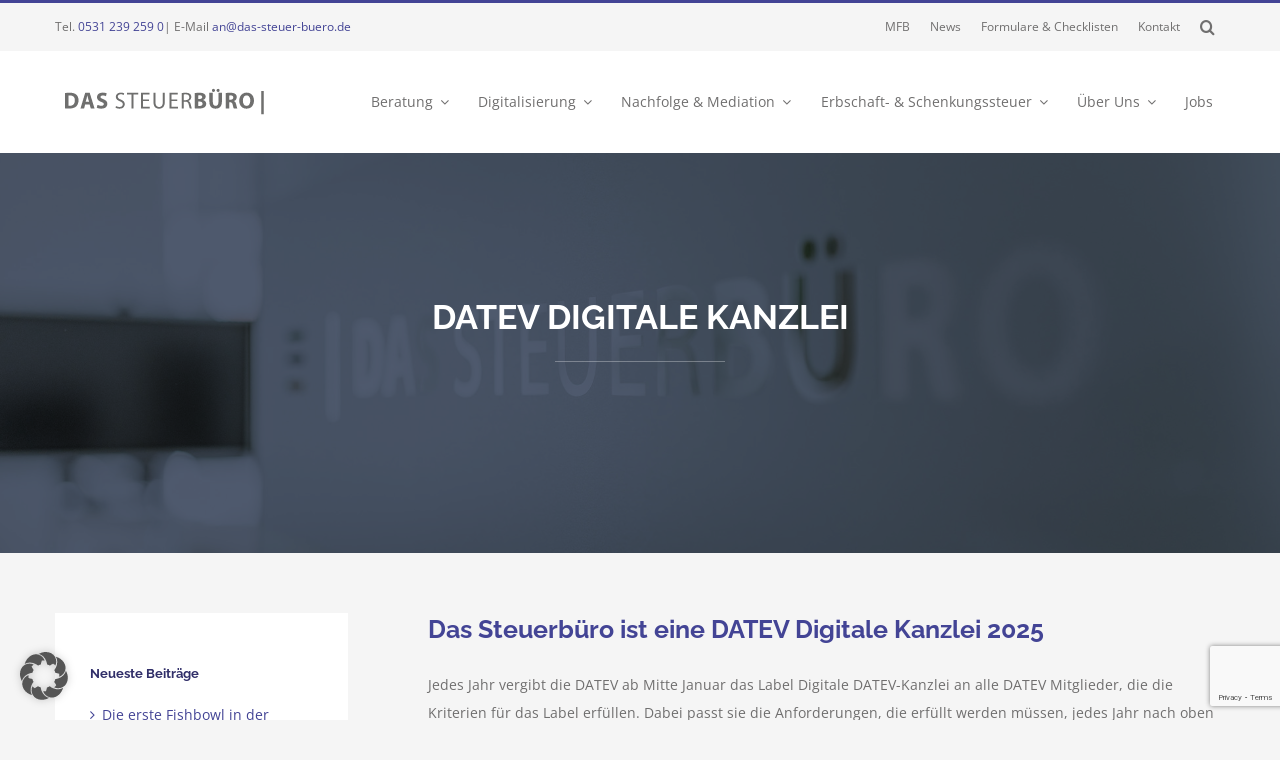

--- FILE ---
content_type: text/html; charset=UTF-8
request_url: https://das-steuer-buero.de/tag/datev-digitale-kanzlei/
body_size: 153874
content:
<!DOCTYPE html>
<html class="avada-html-layout-wide avada-html-header-position-top avada-html-is-archive" lang="de" prefix="og: http://ogp.me/ns# fb: http://ogp.me/ns/fb#">
<head>
	<meta http-equiv="X-UA-Compatible" content="IE=edge" />
	<meta http-equiv="Content-Type" content="text/html; charset=utf-8"/>
	<meta name="viewport" content="width=device-width, initial-scale=1" />
	<meta name='robots' content='index, follow, max-image-preview:large, max-snippet:-1, max-video-preview:-1' />

	<!-- This site is optimized with the Yoast SEO plugin v25.4 - https://yoast.com/wordpress/plugins/seo/ -->
	<title>DATEV Digitale Kanzlei Archive - Das Steuerbüro</title>
	<link rel="canonical" href="https://das-steuer-buero.de/tag/datev-digitale-kanzlei/" />
	<meta property="og:locale" content="de_DE" />
	<meta property="og:type" content="article" />
	<meta property="og:title" content="DATEV Digitale Kanzlei Archive - Das Steuerbüro" />
	<meta property="og:url" content="https://das-steuer-buero.de/tag/datev-digitale-kanzlei/" />
	<meta property="og:site_name" content="Das Steuerbüro" />
	<meta property="og:image" content="https://das-steuer-buero.de/wp-content/uploads/2022/06/STEU8104-web.jpg" />
	<meta property="og:image:width" content="1950" />
	<meta property="og:image:height" content="850" />
	<meta property="og:image:type" content="image/jpeg" />
	<meta name="twitter:card" content="summary_large_image" />
	<!-- / Yoast SEO plugin. -->


<link rel="alternate" type="application/rss+xml" title="Das Steuerbüro &raquo; Feed" href="https://das-steuer-buero.de/feed/" />
<link rel="alternate" type="application/rss+xml" title="Das Steuerbüro &raquo; Kommentar-Feed" href="https://das-steuer-buero.de/comments/feed/" />
					<link rel="shortcut icon" href="https://das-steuer-buero.de/wp-content/uploads/2022/03/Favicon-Das-Steuerbuero-64x64-1.png" type="image/x-icon" />
		
					<!-- Apple Touch Icon -->
			<link rel="apple-touch-icon" sizes="180x180" href="https://das-steuer-buero.de/wp-content/uploads/2022/03/Favicon-Das-Steuerbuero-180x180-1.png">
		
					<!-- Android Icon -->
			<link rel="icon" sizes="192x192" href="https://das-steuer-buero.de/wp-content/uploads/2022/03/Favicon-Das-Steuerbuero-120x120-1.png">
		
					<!-- MS Edge Icon -->
			<meta name="msapplication-TileImage" content="https://das-steuer-buero.de/wp-content/uploads/2022/03/Favicon-Das-Steuerbuero-152x152-1.png">
				<link rel="alternate" type="application/rss+xml" title="Das Steuerbüro &raquo; DATEV Digitale Kanzlei Schlagwort-Feed" href="https://das-steuer-buero.de/tag/datev-digitale-kanzlei/feed/" />
				
		<meta property="og:locale" content="de_DE"/>
		<meta property="og:type" content="article"/>
		<meta property="og:site_name" content="Das Steuerbüro"/>
		<meta property="og:title" content="DATEV Digitale Kanzlei Archive - Das Steuerbüro"/>
				<meta property="og:url" content="https://das-steuer-buero.de/das-steuerbuero-ist-eine-datev-digitale-kanzlei-2025/"/>
																				<meta property="og:image" content="https://das-steuer-buero.de/wp-content/uploads/2025/01/DATEV_Label_Digitale_Kanzlei_2025_RGB.png"/>
		<meta property="og:image:width" content="5005"/>
		<meta property="og:image:height" content="4743"/>
		<meta property="og:image:type" content="image/png"/>
				<style id='wp-img-auto-sizes-contain-inline-css' type='text/css'>
img:is([sizes=auto i],[sizes^="auto," i]){contain-intrinsic-size:3000px 1500px}
/*# sourceURL=wp-img-auto-sizes-contain-inline-css */
</style>
<link rel='stylesheet' id='borlabs-cookie-custom-css' href='https://das-steuer-buero.de/wp-content/cache/borlabs-cookie/1/borlabs-cookie-1-de.css?ver=3.3.23-96' type='text/css' media='all' />
<link rel='stylesheet' id='fusion-dynamic-css-css' href='https://das-steuer-buero.de/wp-content/uploads/fusion-styles/49cfde7227f83ab47f6f1efd436e3b74.min.css?ver=3.11.14' type='text/css' media='all' />
<script data-no-optimize="1" data-no-minify="1" data-cfasync="false" nowprocket type="text/javascript" src="https://das-steuer-buero.de/wp-content/cache/borlabs-cookie/1/borlabs-cookie-config-de.json.js?ver=3.3.23-103" id="borlabs-cookie-config-js"></script>
<script data-no-optimize="1" data-no-minify="1" data-cfasync="false" nowprocket type="text/javascript" id="borlabs-cookie-config-js-after">
/* <![CDATA[ */
document.addEventListener("DOMContentLoaded", function() {
    const borlabsCookieBoxElement = document.getElementById("BorlabsCookieBox");
    if (borlabsCookieBoxElement && borlabsCookieBoxElement.parentNode !== document.body) {
      document.body.appendChild(borlabsCookieBoxElement);
    }
    const borlabsCookieWidgetElement = document.getElementById("BorlabsCookieWidget");
    if (borlabsCookieWidgetElement && borlabsCookieWidgetElement.parentNode !== document.body) {
      document.body.appendChild(borlabsCookieWidgetElement);
    }
});
//# sourceURL=borlabs-cookie-config-js-after
/* ]]> */
</script>
<script data-no-optimize="1" data-no-minify="1" data-cfasync="false" nowprocket type="text/javascript" src="https://das-steuer-buero.de/wp-content/plugins/borlabs-cookie/assets/javascript/borlabs-cookie-prioritize.min.js?ver=3.3.23" id="borlabs-cookie-prioritize-js"></script>
<link rel="https://api.w.org/" href="https://das-steuer-buero.de/wp-json/" /><link rel="alternate" title="JSON" type="application/json" href="https://das-steuer-buero.de/wp-json/wp/v2/tags/54" /><link rel="EditURI" type="application/rsd+xml" title="RSD" href="https://das-steuer-buero.de/xmlrpc.php?rsd" />
<meta name="generator" content="WordPress 6.9" />
<style type="text/css" id="css-fb-visibility">@media screen and (max-width: 480px){.fusion-no-small-visibility{display:none !important;}body .sm-text-align-center{text-align:center !important;}body .sm-text-align-left{text-align:left !important;}body .sm-text-align-right{text-align:right !important;}body .sm-flex-align-center{justify-content:center !important;}body .sm-flex-align-flex-start{justify-content:flex-start !important;}body .sm-flex-align-flex-end{justify-content:flex-end !important;}body .sm-mx-auto{margin-left:auto !important;margin-right:auto !important;}body .sm-ml-auto{margin-left:auto !important;}body .sm-mr-auto{margin-right:auto !important;}body .fusion-absolute-position-small{position:absolute;top:auto;width:100%;}.awb-sticky.awb-sticky-small{ position: sticky; top: var(--awb-sticky-offset,0); }}@media screen and (min-width: 481px) and (max-width: 1024px){.fusion-no-medium-visibility{display:none !important;}body .md-text-align-center{text-align:center !important;}body .md-text-align-left{text-align:left !important;}body .md-text-align-right{text-align:right !important;}body .md-flex-align-center{justify-content:center !important;}body .md-flex-align-flex-start{justify-content:flex-start !important;}body .md-flex-align-flex-end{justify-content:flex-end !important;}body .md-mx-auto{margin-left:auto !important;margin-right:auto !important;}body .md-ml-auto{margin-left:auto !important;}body .md-mr-auto{margin-right:auto !important;}body .fusion-absolute-position-medium{position:absolute;top:auto;width:100%;}.awb-sticky.awb-sticky-medium{ position: sticky; top: var(--awb-sticky-offset,0); }}@media screen and (min-width: 1025px){.fusion-no-large-visibility{display:none !important;}body .lg-text-align-center{text-align:center !important;}body .lg-text-align-left{text-align:left !important;}body .lg-text-align-right{text-align:right !important;}body .lg-flex-align-center{justify-content:center !important;}body .lg-flex-align-flex-start{justify-content:flex-start !important;}body .lg-flex-align-flex-end{justify-content:flex-end !important;}body .lg-mx-auto{margin-left:auto !important;margin-right:auto !important;}body .lg-ml-auto{margin-left:auto !important;}body .lg-mr-auto{margin-right:auto !important;}body .fusion-absolute-position-large{position:absolute;top:auto;width:100%;}.awb-sticky.awb-sticky-large{ position: sticky; top: var(--awb-sticky-offset,0); }}</style><script>
(function() {
    window.brlbsAvadaConsentGiven = new Set();
    window.fusionGetConsent = window.fusionGetConsent || function (service) {
        return window.brlbsAvadaConsentGiven.has(service);
    }
})();
</script><script nowprocket data-borlabs-cookie-script-blocker-ignore>
if ('0' === '1' && ('0' === '1' || '1' === '1')) {
    window['gtag_enable_tcf_support'] = true;
}
window.dataLayer = window.dataLayer || [];
if (typeof gtag !== 'function') {
    function gtag() {
        dataLayer.push(arguments);
    }
}
gtag('set', 'developer_id.dYjRjMm', true);
if ('0' === '1' || '1' === '1') {
    if (window.BorlabsCookieGoogleConsentModeDefaultSet !== true) {
        let getCookieValue = function (name) {
            return document.cookie.match('(^|;)\\s*' + name + '\\s*=\\s*([^;]+)')?.pop() || '';
        };
        let cookieValue = getCookieValue('borlabs-cookie-gcs');
        let consentsFromCookie = {};
        if (cookieValue !== '') {
            consentsFromCookie = JSON.parse(decodeURIComponent(cookieValue));
        }
        let defaultValues = {
            'ad_storage': 'denied',
            'ad_user_data': 'denied',
            'ad_personalization': 'denied',
            'analytics_storage': 'denied',
            'functionality_storage': 'denied',
            'personalization_storage': 'denied',
            'security_storage': 'denied',
            'wait_for_update': 500,
        };
        gtag('consent', 'default', { ...defaultValues, ...consentsFromCookie });
    }
    window.BorlabsCookieGoogleConsentModeDefaultSet = true;
    let borlabsCookieConsentChangeHandler = function () {
        window.dataLayer = window.dataLayer || [];
        if (typeof gtag !== 'function') { function gtag(){dataLayer.push(arguments);} }

        let getCookieValue = function (name) {
            return document.cookie.match('(^|;)\\s*' + name + '\\s*=\\s*([^;]+)')?.pop() || '';
        };
        let cookieValue = getCookieValue('borlabs-cookie-gcs');
        let consentsFromCookie = {};
        if (cookieValue !== '') {
            consentsFromCookie = JSON.parse(decodeURIComponent(cookieValue));
        }

        consentsFromCookie.analytics_storage = BorlabsCookie.Consents.hasConsent('google-analytics') ? 'granted' : 'denied';

        BorlabsCookie.CookieLibrary.setCookie(
            'borlabs-cookie-gcs',
            JSON.stringify(consentsFromCookie),
            BorlabsCookie.Settings.automaticCookieDomainAndPath.value ? '' : BorlabsCookie.Settings.cookieDomain.value,
            BorlabsCookie.Settings.cookiePath.value,
            BorlabsCookie.Cookie.getPluginCookie().expires,
            BorlabsCookie.Settings.cookieSecure.value,
            BorlabsCookie.Settings.cookieSameSite.value
        );
    }
    document.addEventListener('borlabs-cookie-consent-saved', borlabsCookieConsentChangeHandler);
    document.addEventListener('borlabs-cookie-handle-unblock', borlabsCookieConsentChangeHandler);
}
if ('0' === '1') {
    gtag("js", new Date());
    gtag("config", "UA-38715643-1", {"anonymize_ip": true});

    (function (w, d, s, i) {
        var f = d.getElementsByTagName(s)[0],
            j = d.createElement(s);
        j.async = true;
        j.src =
            "https://www.googletagmanager.com/gtag/js?id=" + i;
        f.parentNode.insertBefore(j, f);
    })(window, document, "script", "UA-38715643-1");
}
</script>		<script type="text/javascript">
			var doc = document.documentElement;
			doc.setAttribute( 'data-useragent', navigator.userAgent );
		</script>
		
	<meta name="google-site-verification" content="DXxChXgr-ZF9vj327Z2ovu9_ifCxTUaGp1iYEKU_iqM" />
<meta name="google-site-verification" content="R0vwATf88vqu1Ke7EkkiqExlhrXyRwFwEnuiQbOx_sA" />
<script src="https://www.google.com/recaptcha/enterprise.js?render=6LeeJi8qAAAAAJn-rrCmZXUyJc2SBBwIztgLrr0Y"></script><style id='global-styles-inline-css' type='text/css'>
:root{--wp--preset--aspect-ratio--square: 1;--wp--preset--aspect-ratio--4-3: 4/3;--wp--preset--aspect-ratio--3-4: 3/4;--wp--preset--aspect-ratio--3-2: 3/2;--wp--preset--aspect-ratio--2-3: 2/3;--wp--preset--aspect-ratio--16-9: 16/9;--wp--preset--aspect-ratio--9-16: 9/16;--wp--preset--color--black: #000000;--wp--preset--color--cyan-bluish-gray: #abb8c3;--wp--preset--color--white: #ffffff;--wp--preset--color--pale-pink: #f78da7;--wp--preset--color--vivid-red: #cf2e2e;--wp--preset--color--luminous-vivid-orange: #ff6900;--wp--preset--color--luminous-vivid-amber: #fcb900;--wp--preset--color--light-green-cyan: #7bdcb5;--wp--preset--color--vivid-green-cyan: #00d084;--wp--preset--color--pale-cyan-blue: #8ed1fc;--wp--preset--color--vivid-cyan-blue: #0693e3;--wp--preset--color--vivid-purple: #9b51e0;--wp--preset--color--awb-color-1: #ffffff;--wp--preset--color--awb-color-2: #f5f5f5;--wp--preset--color--awb-color-3: #e2e2e2;--wp--preset--color--awb-color-4: #dfdddd;--wp--preset--color--awb-color-5: #434495;--wp--preset--color--awb-color-6: #706f6f;--wp--preset--color--awb-color-7: #312f69;--wp--preset--color--awb-color-8: #2b313c;--wp--preset--color--awb-color-custom-1: #ffffff;--wp--preset--color--awb-color-custom-2: #65b32e;--wp--preset--color--awb-color-custom-3: #f59c00;--wp--preset--color--awb-color-custom-4: #336117;--wp--preset--color--awb-color-custom-5: #fcb747;--wp--preset--gradient--vivid-cyan-blue-to-vivid-purple: linear-gradient(135deg,rgb(6,147,227) 0%,rgb(155,81,224) 100%);--wp--preset--gradient--light-green-cyan-to-vivid-green-cyan: linear-gradient(135deg,rgb(122,220,180) 0%,rgb(0,208,130) 100%);--wp--preset--gradient--luminous-vivid-amber-to-luminous-vivid-orange: linear-gradient(135deg,rgb(252,185,0) 0%,rgb(255,105,0) 100%);--wp--preset--gradient--luminous-vivid-orange-to-vivid-red: linear-gradient(135deg,rgb(255,105,0) 0%,rgb(207,46,46) 100%);--wp--preset--gradient--very-light-gray-to-cyan-bluish-gray: linear-gradient(135deg,rgb(238,238,238) 0%,rgb(169,184,195) 100%);--wp--preset--gradient--cool-to-warm-spectrum: linear-gradient(135deg,rgb(74,234,220) 0%,rgb(151,120,209) 20%,rgb(207,42,186) 40%,rgb(238,44,130) 60%,rgb(251,105,98) 80%,rgb(254,248,76) 100%);--wp--preset--gradient--blush-light-purple: linear-gradient(135deg,rgb(255,206,236) 0%,rgb(152,150,240) 100%);--wp--preset--gradient--blush-bordeaux: linear-gradient(135deg,rgb(254,205,165) 0%,rgb(254,45,45) 50%,rgb(107,0,62) 100%);--wp--preset--gradient--luminous-dusk: linear-gradient(135deg,rgb(255,203,112) 0%,rgb(199,81,192) 50%,rgb(65,88,208) 100%);--wp--preset--gradient--pale-ocean: linear-gradient(135deg,rgb(255,245,203) 0%,rgb(182,227,212) 50%,rgb(51,167,181) 100%);--wp--preset--gradient--electric-grass: linear-gradient(135deg,rgb(202,248,128) 0%,rgb(113,206,126) 100%);--wp--preset--gradient--midnight: linear-gradient(135deg,rgb(2,3,129) 0%,rgb(40,116,252) 100%);--wp--preset--font-size--small: 10.5px;--wp--preset--font-size--medium: 20px;--wp--preset--font-size--large: 21px;--wp--preset--font-size--x-large: 42px;--wp--preset--font-size--normal: 14px;--wp--preset--font-size--xlarge: 28px;--wp--preset--font-size--huge: 42px;--wp--preset--spacing--20: 0.44rem;--wp--preset--spacing--30: 0.67rem;--wp--preset--spacing--40: 1rem;--wp--preset--spacing--50: 1.5rem;--wp--preset--spacing--60: 2.25rem;--wp--preset--spacing--70: 3.38rem;--wp--preset--spacing--80: 5.06rem;--wp--preset--shadow--natural: 6px 6px 9px rgba(0, 0, 0, 0.2);--wp--preset--shadow--deep: 12px 12px 50px rgba(0, 0, 0, 0.4);--wp--preset--shadow--sharp: 6px 6px 0px rgba(0, 0, 0, 0.2);--wp--preset--shadow--outlined: 6px 6px 0px -3px rgb(255, 255, 255), 6px 6px rgb(0, 0, 0);--wp--preset--shadow--crisp: 6px 6px 0px rgb(0, 0, 0);}:where(.is-layout-flex){gap: 0.5em;}:where(.is-layout-grid){gap: 0.5em;}body .is-layout-flex{display: flex;}.is-layout-flex{flex-wrap: wrap;align-items: center;}.is-layout-flex > :is(*, div){margin: 0;}body .is-layout-grid{display: grid;}.is-layout-grid > :is(*, div){margin: 0;}:where(.wp-block-columns.is-layout-flex){gap: 2em;}:where(.wp-block-columns.is-layout-grid){gap: 2em;}:where(.wp-block-post-template.is-layout-flex){gap: 1.25em;}:where(.wp-block-post-template.is-layout-grid){gap: 1.25em;}.has-black-color{color: var(--wp--preset--color--black) !important;}.has-cyan-bluish-gray-color{color: var(--wp--preset--color--cyan-bluish-gray) !important;}.has-white-color{color: var(--wp--preset--color--white) !important;}.has-pale-pink-color{color: var(--wp--preset--color--pale-pink) !important;}.has-vivid-red-color{color: var(--wp--preset--color--vivid-red) !important;}.has-luminous-vivid-orange-color{color: var(--wp--preset--color--luminous-vivid-orange) !important;}.has-luminous-vivid-amber-color{color: var(--wp--preset--color--luminous-vivid-amber) !important;}.has-light-green-cyan-color{color: var(--wp--preset--color--light-green-cyan) !important;}.has-vivid-green-cyan-color{color: var(--wp--preset--color--vivid-green-cyan) !important;}.has-pale-cyan-blue-color{color: var(--wp--preset--color--pale-cyan-blue) !important;}.has-vivid-cyan-blue-color{color: var(--wp--preset--color--vivid-cyan-blue) !important;}.has-vivid-purple-color{color: var(--wp--preset--color--vivid-purple) !important;}.has-black-background-color{background-color: var(--wp--preset--color--black) !important;}.has-cyan-bluish-gray-background-color{background-color: var(--wp--preset--color--cyan-bluish-gray) !important;}.has-white-background-color{background-color: var(--wp--preset--color--white) !important;}.has-pale-pink-background-color{background-color: var(--wp--preset--color--pale-pink) !important;}.has-vivid-red-background-color{background-color: var(--wp--preset--color--vivid-red) !important;}.has-luminous-vivid-orange-background-color{background-color: var(--wp--preset--color--luminous-vivid-orange) !important;}.has-luminous-vivid-amber-background-color{background-color: var(--wp--preset--color--luminous-vivid-amber) !important;}.has-light-green-cyan-background-color{background-color: var(--wp--preset--color--light-green-cyan) !important;}.has-vivid-green-cyan-background-color{background-color: var(--wp--preset--color--vivid-green-cyan) !important;}.has-pale-cyan-blue-background-color{background-color: var(--wp--preset--color--pale-cyan-blue) !important;}.has-vivid-cyan-blue-background-color{background-color: var(--wp--preset--color--vivid-cyan-blue) !important;}.has-vivid-purple-background-color{background-color: var(--wp--preset--color--vivid-purple) !important;}.has-black-border-color{border-color: var(--wp--preset--color--black) !important;}.has-cyan-bluish-gray-border-color{border-color: var(--wp--preset--color--cyan-bluish-gray) !important;}.has-white-border-color{border-color: var(--wp--preset--color--white) !important;}.has-pale-pink-border-color{border-color: var(--wp--preset--color--pale-pink) !important;}.has-vivid-red-border-color{border-color: var(--wp--preset--color--vivid-red) !important;}.has-luminous-vivid-orange-border-color{border-color: var(--wp--preset--color--luminous-vivid-orange) !important;}.has-luminous-vivid-amber-border-color{border-color: var(--wp--preset--color--luminous-vivid-amber) !important;}.has-light-green-cyan-border-color{border-color: var(--wp--preset--color--light-green-cyan) !important;}.has-vivid-green-cyan-border-color{border-color: var(--wp--preset--color--vivid-green-cyan) !important;}.has-pale-cyan-blue-border-color{border-color: var(--wp--preset--color--pale-cyan-blue) !important;}.has-vivid-cyan-blue-border-color{border-color: var(--wp--preset--color--vivid-cyan-blue) !important;}.has-vivid-purple-border-color{border-color: var(--wp--preset--color--vivid-purple) !important;}.has-vivid-cyan-blue-to-vivid-purple-gradient-background{background: var(--wp--preset--gradient--vivid-cyan-blue-to-vivid-purple) !important;}.has-light-green-cyan-to-vivid-green-cyan-gradient-background{background: var(--wp--preset--gradient--light-green-cyan-to-vivid-green-cyan) !important;}.has-luminous-vivid-amber-to-luminous-vivid-orange-gradient-background{background: var(--wp--preset--gradient--luminous-vivid-amber-to-luminous-vivid-orange) !important;}.has-luminous-vivid-orange-to-vivid-red-gradient-background{background: var(--wp--preset--gradient--luminous-vivid-orange-to-vivid-red) !important;}.has-very-light-gray-to-cyan-bluish-gray-gradient-background{background: var(--wp--preset--gradient--very-light-gray-to-cyan-bluish-gray) !important;}.has-cool-to-warm-spectrum-gradient-background{background: var(--wp--preset--gradient--cool-to-warm-spectrum) !important;}.has-blush-light-purple-gradient-background{background: var(--wp--preset--gradient--blush-light-purple) !important;}.has-blush-bordeaux-gradient-background{background: var(--wp--preset--gradient--blush-bordeaux) !important;}.has-luminous-dusk-gradient-background{background: var(--wp--preset--gradient--luminous-dusk) !important;}.has-pale-ocean-gradient-background{background: var(--wp--preset--gradient--pale-ocean) !important;}.has-electric-grass-gradient-background{background: var(--wp--preset--gradient--electric-grass) !important;}.has-midnight-gradient-background{background: var(--wp--preset--gradient--midnight) !important;}.has-small-font-size{font-size: var(--wp--preset--font-size--small) !important;}.has-medium-font-size{font-size: var(--wp--preset--font-size--medium) !important;}.has-large-font-size{font-size: var(--wp--preset--font-size--large) !important;}.has-x-large-font-size{font-size: var(--wp--preset--font-size--x-large) !important;}
/*# sourceURL=global-styles-inline-css */
</style>
</head>

<body class="archive tag tag-datev-digitale-kanzlei tag-54 wp-theme-Avada has-sidebar fusion-image-hovers fusion-pagination-sizing fusion-button_type-flat fusion-button_span-no fusion-button_gradient-linear avada-image-rollover-circle-yes avada-image-rollover-yes avada-image-rollover-direction-left fusion-body ltr fusion-sticky-header no-tablet-sticky-header no-mobile-sticky-header no-mobile-slidingbar fusion-disable-outline fusion-sub-menu-fade mobile-logo-pos-left layout-wide-mode avada-has-boxed-modal-shadow-none layout-scroll-offset-full avada-has-zero-margin-offset-top fusion-top-header menu-text-align-left mobile-menu-design-modern fusion-show-pagination-text fusion-header-layout-v2 avada-responsive avada-footer-fx-none avada-menu-highlight-style-bar fusion-search-form-classic fusion-main-menu-search-dropdown fusion-avatar-square avada-dropdown-styles avada-blog-layout-medium avada-blog-archive-layout-large avada-header-shadow-no avada-menu-icon-position-left avada-has-megamenu-shadow avada-has-mainmenu-dropdown-divider avada-has-breadcrumb-mobile-hidden avada-has-titlebar-hide avada-has-pagination-padding avada-flyout-menu-direction-fade avada-ec-views-v1" data-awb-post-id="3730">
		<a class="skip-link screen-reader-text" href="#content">Zum Inhalt springen</a>

	<div id="boxed-wrapper">
		
		<div id="wrapper" class="fusion-wrapper">
			<div id="home" style="position:relative;top:-1px;"></div>
												<div class="fusion-tb-header"><div class="fusion-fullwidth fullwidth-box fusion-builder-row-1 fusion-flex-container nonhundred-percent-fullwidth non-hundred-percent-height-scrolling" style="--awb-border-sizes-top:3px;--awb-border-color:var(--awb-color5);--awb-border-radius-top-left:0px;--awb-border-radius-top-right:0px;--awb-border-radius-bottom-right:0px;--awb-border-radius-bottom-left:0px;--awb-padding-top-medium:5px;--awb-padding-bottom-medium:5px;--awb-background-color:var(--awb-color2);--awb-flex-wrap:wrap;" ><div class="fusion-builder-row fusion-row fusion-flex-align-items-flex-start fusion-flex-content-wrap" style="max-width:1216.8px;margin-left: calc(-4% / 2 );margin-right: calc(-4% / 2 );"><div class="fusion-layout-column fusion_builder_column fusion-builder-column-0 fusion_builder_column_1_3 1_3 fusion-flex-column" style="--awb-bg-size:cover;--awb-width-large:33.333333333333%;--awb-margin-top-large:0px;--awb-spacing-right-large:5.76%;--awb-margin-bottom-large:0px;--awb-spacing-left-large:5.76%;--awb-width-medium:66.666666666667%;--awb-order-medium:0;--awb-spacing-right-medium:2.88%;--awb-spacing-left-medium:2.88%;--awb-width-small:100%;--awb-order-small:0;--awb-spacing-right-small:1.92%;--awb-spacing-left-small:1.92%;"><div class="fusion-column-wrapper fusion-column-has-shadow fusion-flex-justify-content-center fusion-content-layout-column"><div class="fusion-text fusion-text-1" style="--awb-font-size:12px;--awb-line-height:24px;"><p>Tel. <a href="tel:+495312392590">0531 239 259 0</a>| E-Mail <a href="m&#97;&#x69;&#x6c;t&#111;&#58;&#x61;&#x6e;&#64;&#100;&#97;&#x73;&#x2d;s&#116;&#x65;&#x75;&#x65;r&#45;&#x62;&#x75;e&#114;&#111;&#x2e;&#x64;e">&#x61;n&#x40;&#100;&#x61;&#115;-&#x73;&#116;&#x65;&#117;e&#x72;&#45;&#x62;&#117;e&#x72;o&#x2e;&#100;&#x65;</a></p>
</div></div></div><div class="fusion-layout-column fusion_builder_column fusion-builder-column-1 fusion_builder_column_2_3 2_3 fusion-flex-column fusion-no-small-visibility fusion-no-medium-visibility" style="--awb-bg-size:cover;--awb-width-large:66.666666666667%;--awb-margin-top-large:0px;--awb-spacing-right-large:2.88%;--awb-margin-bottom-large:0px;--awb-spacing-left-large:2.88%;--awb-width-medium:33.333333333333%;--awb-order-medium:0;--awb-spacing-right-medium:5.76%;--awb-spacing-left-medium:5.76%;--awb-width-small:33.333333333333%;--awb-order-small:0;--awb-spacing-right-small:5.76%;--awb-spacing-left-small:5.76%;"><div class="fusion-column-wrapper fusion-column-has-shadow fusion-flex-justify-content-center fusion-content-layout-column"><nav class="awb-menu awb-menu_row awb-menu_em-hover mobile-mode-collapse-to-button awb-menu_icons-left awb-menu_dc-yes mobile-trigger-fullwidth-off awb-menu_mobile-toggle awb-menu_indent-center mobile-size-full-absolute loading mega-menu-loading awb-menu_desktop awb-menu_dropdown awb-menu_expand-right awb-menu_transition-fade" style="--awb-font-size:var(--awb-custom_typography_1-font-size);--awb-text-transform:var(--awb-custom_typography_1-text-transform);--awb-align-items:center;--awb-justify-content:flex-end;--awb-items-padding-right:10px;--awb-items-padding-left:10px;--awb-color:var(--awb-color6);--awb-letter-spacing:var(--awb-custom_typography_1-letter-spacing);--awb-active-color:var(--awb-color5);--awb-active-border-color:var(--awb-color5);--awb-submenu-color:var(--awb-color7);--awb-submenu-active-color:var(--awb-color5);--awb-submenu-text-transform:uppercase;--awb-icons-color:var(--awb-color6);--awb-icons-hover-color:var(--awb-color5);--awb-main-justify-content:flex-start;--awb-mobile-nav-button-align-hor:flex-end;--awb-mobile-color:var(--awb-color7);--awb-mobile-active-bg:rgba(249,249,251,0);--awb-mobile-active-color:var(--awb-color5);--awb-mobile-trigger-font-size:24px;--awb-mobile-justify:center;--awb-mobile-caret-left:auto;--awb-mobile-caret-right:0;--awb-fusion-font-family-typography:var(--awb-custom_typography_1-font-family);--awb-fusion-font-weight-typography:var(--awb-custom_typography_1-font-weight);--awb-fusion-font-style-typography:var(--awb-custom_typography_1-font-style);--awb-fusion-font-family-submenu-typography:inherit;--awb-fusion-font-style-submenu-typography:normal;--awb-fusion-font-weight-submenu-typography:400;--awb-fusion-font-family-mobile-typography:inherit;--awb-fusion-font-style-mobile-typography:normal;--awb-fusion-font-weight-mobile-typography:400;" aria-label="Service Menü Desktop" data-breakpoint="1024" data-count="0" data-transition-type="center" data-transition-time="300" data-expand="right"><div class="awb-menu__search-overlay">		<form role="search" class="searchform fusion-search-form  fusion-search-form-classic" method="get" action="https://das-steuer-buero.de/">
			<div class="fusion-search-form-content">

				
				<div class="fusion-search-field search-field">
					<label><span class="screen-reader-text">Suche nach:</span>
													<input type="search" value="" name="s" class="s" placeholder="Suchen..." required aria-required="true" aria-label="Suchen..."/>
											</label>
				</div>
				<div class="fusion-search-button search-button">
					<input type="submit" class="fusion-search-submit searchsubmit" aria-label="Suche" value="&#xf002;" />
									</div>

				
			</div>


			
		</form>
		<div class="fusion-search-spacer"></div><a href="#" role="button" aria-label="Schließe die Suche" class="fusion-close-search"></a></div><button type="button" class="awb-menu__m-toggle awb-menu__m-toggle_no-text" aria-expanded="false" aria-controls="menu-service-menue-desktop"><span class="awb-menu__m-toggle-inner"><span class="collapsed-nav-text"><span class="screen-reader-text">Toggle Navigation</span></span><span class="awb-menu__m-collapse-icon awb-menu__m-collapse-icon_no-text"><span class="awb-menu__m-collapse-icon-open awb-menu__m-collapse-icon-open_no-text icon-law-stream-solid"></span><span class="awb-menu__m-collapse-icon-close awb-menu__m-collapse-icon-close_no-text icon-law-times-solid"></span></span></span></button><ul id="menu-service-menue-desktop" class="fusion-menu awb-menu__main-ul awb-menu__main-ul_row"><li  id="menu-item-3081"  class="menu-item menu-item-type-custom menu-item-object-custom menu-item-3081 awb-menu__li awb-menu__main-li awb-menu__main-li_regular"  data-item-id="3081"><span class="awb-menu__main-background-default awb-menu__main-background-default_center"></span><span class="awb-menu__main-background-active awb-menu__main-background-active_center"></span><a  href="https://das-steuer-buero.de/mfb" class="awb-menu__main-a awb-menu__main-a_regular"><span class="menu-text">MFB</span></a></li><li  id="menu-item-1341"  class="menu-item menu-item-type-post_type menu-item-object-page menu-item-1341 awb-menu__li awb-menu__main-li awb-menu__main-li_regular"  data-item-id="1341"><span class="awb-menu__main-background-default awb-menu__main-background-default_center"></span><span class="awb-menu__main-background-active awb-menu__main-background-active_center"></span><a  href="https://das-steuer-buero.de/news/" class="awb-menu__main-a awb-menu__main-a_regular"><span class="menu-text">News</span></a></li><li  id="menu-item-1342"  class="menu-item menu-item-type-post_type menu-item-object-page menu-item-1342 awb-menu__li awb-menu__main-li awb-menu__main-li_regular"  data-item-id="1342"><span class="awb-menu__main-background-default awb-menu__main-background-default_center"></span><span class="awb-menu__main-background-active awb-menu__main-background-active_center"></span><a  href="https://das-steuer-buero.de/formulare-checklisten/" class="awb-menu__main-a awb-menu__main-a_regular"><span class="menu-text">Formulare &#038; Checklisten</span></a></li><li  id="menu-item-1344"  class="menu-item menu-item-type-post_type menu-item-object-page menu-item-1344 awb-menu__li awb-menu__main-li awb-menu__main-li_regular"  data-item-id="1344"><span class="awb-menu__main-background-default awb-menu__main-background-default_center"></span><span class="awb-menu__main-background-active awb-menu__main-background-active_center"></span><a  href="https://das-steuer-buero.de/kontakt/" class="awb-menu__main-a awb-menu__main-a_regular"><span class="menu-text">Kontakt</span></a></li><li  id="menu-item-1451"  class="menu-item menu-item-type-custom menu-item-object-custom custom-menu-search awb-menu__li_search-overlay menu-item-1451 awb-menu__li awb-menu__main-li awb-menu__main-li_regular"  data-item-id="1451"><span class="awb-menu__main-background-default awb-menu__main-background-default_center"></span><span class="awb-menu__main-background-active awb-menu__main-background-active_center"></span><a class="awb-menu__main-a awb-menu__main-a_regular fusion-main-menu-icon awb-menu__overlay-search-trigger trigger-overlay" href="#" aria-label="Suche" data-title="Suche" title="Suche" role="button" aria-expanded="false"></a><div class="awb-menu__search-inline awb-menu__search-inline_no-desktop">		<form role="search" class="searchform fusion-search-form  fusion-search-form-classic" method="get" action="https://das-steuer-buero.de/">
			<div class="fusion-search-form-content">

				
				<div class="fusion-search-field search-field">
					<label><span class="screen-reader-text">Suche nach:</span>
													<input type="search" value="" name="s" class="s" placeholder="Suchen..." required aria-required="true" aria-label="Suchen..."/>
											</label>
				</div>
				<div class="fusion-search-button search-button">
					<input type="submit" class="fusion-search-submit searchsubmit" aria-label="Suche" value="&#xf002;" />
									</div>

				
			</div>


			
		</form>
		<div class="fusion-search-spacer"></div><a href="#" role="button" aria-label="Schließe die Suche" class="fusion-close-search"></a></div></li></ul></nav></div></div></div></div><div class="fusion-fullwidth fullwidth-box fusion-builder-row-2 fusion-flex-container nonhundred-percent-fullwidth non-hundred-percent-height-scrolling fusion-custom-z-index" style="--awb-border-radius-top-left:0px;--awb-border-radius-top-right:0px;--awb-border-radius-bottom-right:0px;--awb-border-radius-bottom-left:0px;--awb-z-index:20051;--awb-padding-top-medium:16px;--awb-padding-bottom-medium:16px;--awb-background-color:var(--awb-color1);--awb-flex-wrap:wrap;" ><div class="fusion-builder-row fusion-row fusion-flex-align-items-stretch fusion-flex-content-wrap" style="max-width:1216.8px;margin-left: calc(-4% / 2 );margin-right: calc(-4% / 2 );"><div class="fusion-layout-column fusion_builder_column fusion-builder-column-2 fusion_builder_column_1_4 1_4 fusion-flex-column" style="--awb-bg-size:cover;--awb-width-large:25%;--awb-margin-top-large:0px;--awb-spacing-right-large:7.68%;--awb-margin-bottom-large:0px;--awb-spacing-left-large:7.68%;--awb-width-medium:50%;--awb-order-medium:0;--awb-spacing-right-medium:3.84%;--awb-spacing-left-medium:3.84%;--awb-width-small:60%;--awb-order-small:0;--awb-spacing-right-small:3.2%;--awb-spacing-left-small:3.2%;"><div class="fusion-column-wrapper fusion-column-has-shadow fusion-flex-justify-content-center fusion-content-layout-column"><div class="fusion-lottie fusion-lottie-1 fusion-no-small-visibility fusion-no-medium-visibility" data-id="1"><a class="fusion-lottie-animation" data-path="https://das-steuer-buero.de/wp-content/uploads/2023/01/TEST-Logo-2.json" data-loop="0" data-reverse="0" data-speed="1.0" data-trigger="none" href="https://das-steuer-buero.de/" target="_self"><lottie-player speed="1.0"></lottie-player></a></div><div class="fusion-image-element fusion-no-large-visibility" style="--awb-caption-title-font-family:var(--h2_typography-font-family);--awb-caption-title-font-weight:var(--h2_typography-font-weight);--awb-caption-title-font-style:var(--h2_typography-font-style);--awb-caption-title-size:var(--h2_typography-font-size);--awb-caption-title-transform:var(--h2_typography-text-transform);--awb-caption-title-line-height:var(--h2_typography-line-height);--awb-caption-title-letter-spacing:var(--h2_typography-letter-spacing);"><span class=" has-fusion-standard-logo fusion-imageframe imageframe-none imageframe-1 hover-type-none"><a class="fusion-no-lightbox" href="https://das-steuer-buero.de/" target="_self"><img decoding="async" src="https://das-steuer-buero.de/wp-content/uploads/2022/03/Logo-Steuerbuero-478x51-1.png" srcset="https://das-steuer-buero.de/wp-content/uploads/2022/03/Logo-Steuerbuero-478x51-1.png 1x, https://das-steuer-buero.de/wp-content/uploads/2022/03/Logo-Steuerbuero-956x102-1.png 2x" style="max-height:51px;height:auto;" retina_url="https://das-steuer-buero.de/wp-content/uploads/2022/03/Logo-Steuerbuero-956x102-1.png" width="478" height="51" class="img-responsive fusion-standard-logo disable-lazyload" alt="Das Steuerbüro Logo" /></a></span></div></div></div><div class="fusion-layout-column fusion_builder_column fusion-builder-column-3 fusion_builder_column_3_4 3_4 fusion-flex-column" style="--awb-bg-size:cover;--awb-width-large:75%;--awb-margin-top-large:0px;--awb-spacing-right-large:2.56%;--awb-margin-bottom-large:0px;--awb-spacing-left-large:2.56%;--awb-width-medium:50%;--awb-order-medium:0;--awb-spacing-right-medium:3.84%;--awb-spacing-left-medium:3.84%;--awb-width-small:40%;--awb-order-small:0;--awb-spacing-right-small:4.8%;--awb-spacing-left-small:4.8%;"><div class="fusion-column-wrapper fusion-column-has-shadow fusion-flex-justify-content-center fusion-content-layout-column"><nav class="awb-menu awb-menu_row awb-menu_em-hover mobile-mode-collapse-to-button awb-menu_icons-left awb-menu_dc-yes mobile-trigger-fullwidth-off awb-menu_mobile-toggle awb-menu_indent-center mobile-size-full-absolute loading mega-menu-loading awb-menu_desktop awb-menu_dropdown awb-menu_expand-right awb-menu_transition-fade" style="--awb-font-size:14px;--awb-text-transform:none;--awb-min-height:102px;--awb-align-items:center;--awb-justify-content:space-between;--awb-items-padding-top:4px;--awb-items-padding-right:10px;--awb-items-padding-bottom:4px;--awb-items-padding-left:10px;--awb-border-top:2px;--awb-border-right:2px;--awb-border-bottom:2px;--awb-border-left:2px;--awb-color:var(--awb-color6);--awb-active-color:var(--awb-color5);--awb-active-border-right:2px;--awb-active-border-left:2px;--awb-active-border-color:var(--awb-color5);--awb-submenu-color:var(--awb-color7);--awb-submenu-active-color:var(--awb-color5);--awb-submenu-text-transform:none;--awb-icons-color:var(--awb-color6);--awb-icons-hover-color:var(--awb-color5);--awb-main-justify-content:flex-start;--awb-mobile-nav-button-align-hor:flex-end;--awb-mobile-color:var(--awb-color7);--awb-mobile-active-bg:rgba(249,249,251,0);--awb-mobile-active-color:var(--awb-color5);--awb-mobile-trigger-font-size:24px;--awb-mobile-justify:center;--awb-mobile-caret-left:auto;--awb-mobile-caret-right:0;--awb-fusion-font-family-typography:inherit;--awb-fusion-font-style-typography:normal;--awb-fusion-font-weight-typography:400;--awb-fusion-font-family-submenu-typography:inherit;--awb-fusion-font-style-submenu-typography:normal;--awb-fusion-font-weight-submenu-typography:400;--awb-fusion-font-family-mobile-typography:inherit;--awb-fusion-font-style-mobile-typography:normal;--awb-fusion-font-weight-mobile-typography:400;" aria-label="Hauptmenü Desktop" data-breakpoint="1024" data-count="1" data-transition-type="center" data-transition-time="300" data-expand="right"><button type="button" class="awb-menu__m-toggle awb-menu__m-toggle_no-text" aria-expanded="false" aria-controls="menu-hauptmenue-desktop"><span class="awb-menu__m-toggle-inner"><span class="collapsed-nav-text"><span class="screen-reader-text">Toggle Navigation</span></span><span class="awb-menu__m-collapse-icon awb-menu__m-collapse-icon_no-text"><span class="awb-menu__m-collapse-icon-open awb-menu__m-collapse-icon-open_no-text icon-law-stream-solid"></span><span class="awb-menu__m-collapse-icon-close awb-menu__m-collapse-icon-close_no-text icon-law-times-solid"></span></span></span></button><ul id="menu-hauptmenue-desktop" class="fusion-menu awb-menu__main-ul awb-menu__main-ul_row"><li  id="menu-item-1348"  class="menu-item menu-item-type-post_type menu-item-object-page menu-item-has-children menu-item-1348 awb-menu__li awb-menu__main-li awb-menu__main-li_regular"  data-item-id="1348"><span class="awb-menu__main-background-default awb-menu__main-background-default_center"></span><span class="awb-menu__main-background-active awb-menu__main-background-active_center"></span><a  href="https://das-steuer-buero.de/beratung/" class="awb-menu__main-a awb-menu__main-a_regular"><span class="menu-text">Beratung</span><span class="awb-menu__open-nav-submenu-hover"></span></a><button type="button" aria-label="Open submenu of Beratung" aria-expanded="false" class="awb-menu__open-nav-submenu_mobile awb-menu__open-nav-submenu_main"></button><ul class="awb-menu__sub-ul awb-menu__sub-ul_main"><li  id="menu-item-2117"  class="menu-item menu-item-type-post_type menu-item-object-page menu-item-2117 awb-menu__li awb-menu__sub-li" ><a  href="https://das-steuer-buero.de/beratung/betriebswirtschaftliche-beratung/" class="awb-menu__sub-a"><span>Betriebswirtschaftliche Beratung</span></a></li><li  id="menu-item-2116"  class="menu-item menu-item-type-post_type menu-item-object-page menu-item-2116 awb-menu__li awb-menu__sub-li" ><a  href="https://das-steuer-buero.de/beratung/betriebliche-steuererklaerungen/" class="awb-menu__sub-a"><span>Betriebliche Steuererklärungen</span></a></li><li  id="menu-item-2118"  class="menu-item menu-item-type-post_type menu-item-object-page menu-item-2118 awb-menu__li awb-menu__sub-li" ><a  href="https://das-steuer-buero.de/beratung/digitalisierungsberatung/" class="awb-menu__sub-a"><span>Digitalisierungsberatung</span></a></li><li  id="menu-item-2376"  class="menu-item menu-item-type-post_type menu-item-object-page menu-item-2376 awb-menu__li awb-menu__sub-li" ><a  href="https://das-steuer-buero.de/beratung/existenzgruenderberatung/" class="awb-menu__sub-a"><span>Existenzgründerberatung</span></a></li><li  id="menu-item-2688"  class="menu-item menu-item-type-post_type menu-item-object-page menu-item-2688 awb-menu__li awb-menu__sub-li" ><a  href="https://das-steuer-buero.de/beratung/lohnberatung/" class="awb-menu__sub-a"><span>Lohnberatung</span></a></li><li  id="menu-item-1924"  class="menu-item menu-item-type-post_type menu-item-object-page menu-item-1924 awb-menu__li awb-menu__sub-li" ><a  href="https://das-steuer-buero.de/beratung/steuerliche-beratung/" class="awb-menu__sub-a"><span>Steuerliche Beratung</span></a></li></ul></li><li  id="menu-item-1414"  class="menu-item menu-item-type-post_type menu-item-object-page menu-item-has-children menu-item-1414 awb-menu__li awb-menu__main-li awb-menu__main-li_regular"  data-item-id="1414"><span class="awb-menu__main-background-default awb-menu__main-background-default_center"></span><span class="awb-menu__main-background-active awb-menu__main-background-active_center"></span><a  href="https://das-steuer-buero.de/digitalisierung/" class="awb-menu__main-a awb-menu__main-a_regular"><span class="menu-text">Digitalisierung</span><span class="awb-menu__open-nav-submenu-hover"></span></a><button type="button" aria-label="Open submenu of Digitalisierung" aria-expanded="false" class="awb-menu__open-nav-submenu_mobile awb-menu__open-nav-submenu_main"></button><ul class="awb-menu__sub-ul awb-menu__sub-ul_main"><li  id="menu-item-2126"  class="menu-item menu-item-type-post_type menu-item-object-page menu-item-2126 awb-menu__li awb-menu__sub-li" ><a  href="https://das-steuer-buero.de/beratung/betriebliche-steuererklaerungen/" class="awb-menu__sub-a"><span>Betriebliche Steuererklärungen</span></a></li><li  id="menu-item-1529"  class="menu-item menu-item-type-post_type menu-item-object-page menu-item-1529 awb-menu__li awb-menu__sub-li" ><a  href="https://das-steuer-buero.de/digitalisierung/buchfuehrung/" class="awb-menu__sub-a"><span>Buchführung</span></a></li><li  id="menu-item-2123"  class="menu-item menu-item-type-post_type menu-item-object-page menu-item-2123 awb-menu__li awb-menu__sub-li" ><a  href="https://das-steuer-buero.de/beratung/digitalisierungsberatung/" class="awb-menu__sub-a"><span>Digitalisierungsberatung</span></a></li><li  id="menu-item-1989"  class="menu-item menu-item-type-post_type menu-item-object-page menu-item-1989 awb-menu__li awb-menu__sub-li" ><a  href="https://das-steuer-buero.de/digitalisierung/e-commerce/" class="awb-menu__sub-a"><span>E-Commerce</span></a></li><li  id="menu-item-3430"  class="menu-item menu-item-type-post_type menu-item-object-page menu-item-3430 awb-menu__li awb-menu__sub-li" ><a  href="https://das-steuer-buero.de/digitalisierung/e-rechnung/" class="awb-menu__sub-a"><span>E-Rechnung</span></a></li><li  id="menu-item-2363"  class="menu-item menu-item-type-post_type menu-item-object-page menu-item-2363 awb-menu__li awb-menu__sub-li" ><a  href="https://das-steuer-buero.de/digitalisierung/einkommensteuereklaerung/" class="awb-menu__sub-a"><span>Einkommensteuererklärung</span></a></li><li  id="menu-item-1508"  class="menu-item menu-item-type-post_type menu-item-object-page menu-item-1508 awb-menu__li awb-menu__sub-li" ><a  href="https://das-steuer-buero.de/digitalisierung/jahresabschluss/" class="awb-menu__sub-a"><span>Jahresabschluss</span></a></li><li  id="menu-item-1915"  class="menu-item menu-item-type-post_type menu-item-object-page menu-item-1915 awb-menu__li awb-menu__sub-li" ><a  href="https://das-steuer-buero.de/digitalisierung/lohn/" class="awb-menu__sub-a"><span>Lohn</span></a></li></ul></li><li  id="menu-item-1349"  class="menu-item menu-item-type-post_type menu-item-object-page menu-item-has-children menu-item-1349 awb-menu__li awb-menu__main-li awb-menu__main-li_regular"  data-item-id="1349"><span class="awb-menu__main-background-default awb-menu__main-background-default_center"></span><span class="awb-menu__main-background-active awb-menu__main-background-active_center"></span><a  href="https://das-steuer-buero.de/unternehmensnachfolge-mediation/" class="awb-menu__main-a awb-menu__main-a_regular"><span class="menu-text">Nachfolge &#038; Mediation</span><span class="awb-menu__open-nav-submenu-hover"></span></a><button type="button" aria-label="Open submenu of Nachfolge &#038; Mediation" aria-expanded="false" class="awb-menu__open-nav-submenu_mobile awb-menu__open-nav-submenu_main"></button><ul class="awb-menu__sub-ul awb-menu__sub-ul_main"><li  id="menu-item-2386"  class="menu-item menu-item-type-post_type menu-item-object-page menu-item-2386 awb-menu__li awb-menu__sub-li" ><a  href="https://das-steuer-buero.de/unternehmensnachfolge-mediation/nachfolgemediation/" class="awb-menu__sub-a"><span>Nachfolgemediation</span></a></li><li  id="menu-item-1612"  class="menu-item menu-item-type-post_type menu-item-object-page menu-item-1612 awb-menu__li awb-menu__sub-li" ><a  href="https://das-steuer-buero.de/unternehmensnachfolge-mediation/patientenverfuegung-vorsorgevollmacht/" class="awb-menu__sub-a"><span>Patientenverfügung &#038; Vorsorgevollmacht</span></a></li><li  id="menu-item-1605"  class="menu-item menu-item-type-post_type menu-item-object-page menu-item-1605 awb-menu__li awb-menu__sub-li" ><a  href="https://das-steuer-buero.de/unternehmensnachfolge-mediation/unternehmensnachfolge/" class="awb-menu__sub-a"><span>Unternehmensnachfolge</span></a></li><li  id="menu-item-3548"  class="menu-item menu-item-type-post_type menu-item-object-page menu-item-3548 awb-menu__li awb-menu__sub-li" ><a  href="https://das-steuer-buero.de/unternehmensnachfolge-mediation/wirtschaftsmediation/" class="awb-menu__sub-a"><span>Wirtschaftsmediation</span></a></li></ul></li><li  id="menu-item-1350"  class="menu-item menu-item-type-post_type menu-item-object-page menu-item-has-children menu-item-1350 awb-menu__li awb-menu__main-li awb-menu__main-li_regular"  data-item-id="1350"><span class="awb-menu__main-background-default awb-menu__main-background-default_center"></span><span class="awb-menu__main-background-active awb-menu__main-background-active_center"></span><a  href="https://das-steuer-buero.de/erbschaft-schenkungssteuer/" class="awb-menu__main-a awb-menu__main-a_regular"><span class="menu-text">Erbschaft- &#038; Schenkungssteuer</span><span class="awb-menu__open-nav-submenu-hover"></span></a><button type="button" aria-label="Open submenu of Erbschaft- &#038; Schenkungssteuer" aria-expanded="false" class="awb-menu__open-nav-submenu_mobile awb-menu__open-nav-submenu_main"></button><ul class="awb-menu__sub-ul awb-menu__sub-ul_main"><li  id="menu-item-2409"  class="menu-item menu-item-type-post_type menu-item-object-page menu-item-2409 awb-menu__li awb-menu__sub-li" ><a  href="https://das-steuer-buero.de/erbschaft-schenkungssteuer/erbschaftsteuererklaerung/" class="awb-menu__sub-a"><span>Erbschaftsteuererklärung</span></a></li></ul></li><li  id="menu-item-1351"  class="menu-item menu-item-type-post_type menu-item-object-page menu-item-has-children menu-item-1351 awb-menu__li awb-menu__main-li awb-menu__main-li_regular"  data-item-id="1351"><span class="awb-menu__main-background-default awb-menu__main-background-default_center"></span><span class="awb-menu__main-background-active awb-menu__main-background-active_center"></span><a  href="https://das-steuer-buero.de/ueber-uns/" class="awb-menu__main-a awb-menu__main-a_regular"><span class="menu-text">Über Uns</span><span class="awb-menu__open-nav-submenu-hover"></span></a><button type="button" aria-label="Open submenu of Über Uns" aria-expanded="false" class="awb-menu__open-nav-submenu_mobile awb-menu__open-nav-submenu_main"></button><ul class="awb-menu__sub-ul awb-menu__sub-ul_main"><li  id="menu-item-2198"  class="menu-item menu-item-type-custom menu-item-object-custom menu-item-2198 awb-menu__li awb-menu__sub-li" ><a  href="https://das-steuer-buero.de/ueber-uns/#team" class="awb-menu__sub-a"><span>Unser Team</span></a></li><li  id="menu-item-2197"  class="menu-item menu-item-type-post_type menu-item-object-page menu-item-2197 awb-menu__li awb-menu__sub-li" ><a  href="https://das-steuer-buero.de/wie-wir-arbeiten/" class="awb-menu__sub-a"><span>Wie wir arbeiten</span></a></li></ul></li><li  id="menu-item-3241"  class="menu-item menu-item-type-post_type menu-item-object-page menu-item-3241 awb-menu__li awb-menu__main-li awb-menu__main-li_regular"  data-item-id="3241"><span class="awb-menu__main-background-default awb-menu__main-background-default_center"></span><span class="awb-menu__main-background-active awb-menu__main-background-active_center"></span><a  href="https://das-steuer-buero.de/jobs/" class="awb-menu__main-a awb-menu__main-a_regular"><span class="menu-text">Jobs</span></a></li></ul></nav></div></div></div></div>
</div>		<div id="sliders-container" class="fusion-slider-visibility">
					</div>
											
			<section class="fusion-page-title-bar fusion-tb-page-title-bar"><div class="fusion-fullwidth fullwidth-box fusion-builder-row-3 fusion-flex-container has-pattern-background has-mask-background fusion-parallax-none nonhundred-percent-fullwidth non-hundred-percent-height-scrolling lazyload" style="--awb-background-blend-mode:overlay;--awb-border-radius-top-left:0px;--awb-border-radius-top-right:0px;--awb-border-radius-bottom-right:0px;--awb-border-radius-bottom-left:0px;--awb-min-height:400px;--awb-background-color:var(--awb-color8);--awb-background-size:cover;--awb-flex-wrap:wrap;" data-bg="https://das-steuer-buero.de/wp-content/uploads/2022/06/STEU8104-web.jpg" ><div class="fusion-builder-row fusion-row fusion-flex-align-items-flex-start fusion-flex-align-content-center fusion-flex-content-wrap" style="max-width:1216.8px;margin-left: calc(-4% / 2 );margin-right: calc(-4% / 2 );"><div class="fusion-layout-column fusion_builder_column fusion-builder-column-4 fusion_builder_column_1_1 1_1 fusion-flex-column" style="--awb-bg-size:cover;--awb-width-large:100%;--awb-margin-top-large:0px;--awb-spacing-right-large:1.92%;--awb-margin-bottom-large:20px;--awb-spacing-left-large:1.92%;--awb-width-medium:100%;--awb-order-medium:0;--awb-spacing-right-medium:1.92%;--awb-spacing-left-medium:1.92%;--awb-width-small:100%;--awb-order-small:0;--awb-spacing-right-small:1.92%;--awb-spacing-left-small:1.92%;"><div class="fusion-column-wrapper fusion-column-has-shadow fusion-flex-justify-content-flex-start fusion-content-layout-column"><div class="fusion-title title fusion-title-1 fusion-title-center fusion-title-text fusion-title-size-one" style="--awb-text-color:var(--awb-color1);"><div class="title-sep-container title-sep-container-left"><div class="title-sep sep- sep-solid" style="border-color:var(--awb-color3);"></div></div><span class="awb-title-spacer"></span><h1 class="fusion-title-heading title-heading-center fusion-responsive-typography-calculated" style="margin:0;text-transform:uppercase;--fontSize:34;line-height:var(--awb-typography1-line-height);">DATEV Digitale Kanzlei</h1><span class="awb-title-spacer"></span><div class="title-sep-container title-sep-container-right"><div class="title-sep sep- sep-solid" style="border-color:var(--awb-color3);"></div></div></div><div class="fusion-separator" style="align-self: center;margin-left: auto;margin-right: auto;margin-top:20px;margin-bottom:10px;width:100%;max-width:170px;"><div class="fusion-separator-border sep-single sep-solid" style="--awb-height:20px;--awb-amount:20px;--awb-sep-color:rgba(255,255,255,0.3);border-color:rgba(255,255,255,0.3);border-top-width:1px;"></div></div></div></div><div class="fusion-layout-column fusion_builder_column fusion-builder-column-5 fusion_builder_column_1_1 1_1 fusion-flex-column" style="--awb-bg-size:cover;--awb-width-large:100%;--awb-margin-top-large:0px;--awb-spacing-right-large:1.92%;--awb-margin-bottom-large:20px;--awb-spacing-left-large:1.92%;--awb-width-medium:100%;--awb-order-medium:0;--awb-spacing-right-medium:1.92%;--awb-spacing-left-medium:1.92%;--awb-width-small:100%;--awb-order-small:0;--awb-spacing-right-small:1.92%;--awb-spacing-left-small:1.92%;"><div class="fusion-column-wrapper fusion-column-has-shadow fusion-flex-justify-content-flex-start fusion-content-layout-column"></div></div></div></div>
</section>
						<main id="main" class="clearfix ">
				<div class="fusion-row" style="">
<section id="content" class="" style="float: right;">
	
	<div id="posts-container" class="fusion-blog-archive fusion-blog-layout-large-wrapper fusion-clearfix">
	<div class="fusion-posts-container fusion-blog-layout-large fusion-blog-pagination fusion-blog-no-images " data-pages="1">
		
		
													<article id="post-3730" class="fusion-post-large  post fusion-clearfix post-3730 type-post status-publish format-standard has-post-thumbnail hentry category-news tag-datev tag-datev-digitale-kanzlei">
				
				
				
				
				
				
				<div class="fusion-post-content post-content">
					<h2 class="entry-title fusion-post-title"><a href="https://das-steuer-buero.de/das-steuerbuero-ist-eine-datev-digitale-kanzlei-2025/">Das Steuerbüro ist eine DATEV Digitale Kanzlei 2025</a></h2>
										
					<div class="fusion-post-content-container">
						<p>Jedes Jahr vergibt die DATEV ab Mitte Januar das Label Digitale DATEV-Kanzlei an alle DATEV Mitglieder, die die Kriterien für das Label erfüllen. Dabei passt sie die Anforderungen, die erfüllt werden müssen, jedes Jahr nach oben an. So versucht sie sicherzustellen, dass die Anforderungen des Labels mit der stetig fortschreitenden Digitalisierung mithalten.Das Steuerbüro ist auch  [...]</p>					</div>
				</div>

				
																			<div class="fusion-meta-info">
																						<div class="fusion-alignleft"><span class="vcard rich-snippet-hidden"><span class="fn"><a href="https://das-steuer-buero.de/author/maria/" title="Beiträge von Maria" rel="author">Maria</a></span></span><span class="updated rich-snippet-hidden">2025-01-22T12:28:29+00:00</span><span>20. Januar 2025</span><span class="fusion-inline-sep">|</span>Kategorien: <a href="https://das-steuer-buero.de/category/news/" rel="category tag">News</a><span class="fusion-inline-sep">|</span><span class="meta-tags">Tags: <a href="https://das-steuer-buero.de/tag/datev/" rel="tag">DATEV</a>, <a href="https://das-steuer-buero.de/tag/datev-digitale-kanzlei/" rel="tag">DATEV Digitale Kanzlei</a></span><span class="fusion-inline-sep">|</span></div>							
																														<div class="fusion-alignright">
									<a href="https://das-steuer-buero.de/das-steuerbuero-ist-eine-datev-digitale-kanzlei-2025/" class="fusion-read-more" aria-label="More on Das Steuerbüro ist eine DATEV Digitale Kanzlei 2025">
										Weiterlesen									</a>
								</div>
													</div>
									
				
							</article>

			
											<article id="post-3314" class="fusion-post-large  post fusion-clearfix post-3314 type-post status-publish format-standard has-post-thumbnail hentry category-news tag-datev tag-datev-digitale-kanzlei">
				
				
				
				
				
				
				<div class="fusion-post-content post-content">
					<h2 class="entry-title fusion-post-title"><a href="https://das-steuer-buero.de/das-steuerbuero-ist-eine-datev-digitale-kanzlei-2024/">Das Steuerbüro ist eine DATEV Digitale Kanzlei 2024</a></h2>
										
					<div class="fusion-post-content-container">
						<p> Heute gibt es wieder einen kleinen Grund zum Feiern: Auch in diesem Jahr ist es uns gelungen das Label Digitale Kanzlei von der DATEV zu erhalten. Wie schon die Jahre zuvor wurden die Kriterien für den Erhalt des Labels weiter verfeinert und in einigen Bereichen angehoben. Alle Voraussetzungen für 2024 sind im DATEV Magazin  [...]</p>					</div>
				</div>

				
																			<div class="fusion-meta-info">
																						<div class="fusion-alignleft"><span class="vcard rich-snippet-hidden"><span class="fn"><a href="https://das-steuer-buero.de/author/maria/" title="Beiträge von Maria" rel="author">Maria</a></span></span><span class="updated rich-snippet-hidden">2024-12-23T06:21:43+00:00</span><span>18. Januar 2024</span><span class="fusion-inline-sep">|</span>Kategorien: <a href="https://das-steuer-buero.de/category/news/" rel="category tag">News</a><span class="fusion-inline-sep">|</span><span class="meta-tags">Tags: <a href="https://das-steuer-buero.de/tag/datev/" rel="tag">DATEV</a>, <a href="https://das-steuer-buero.de/tag/datev-digitale-kanzlei/" rel="tag">DATEV Digitale Kanzlei</a></span><span class="fusion-inline-sep">|</span></div>							
																														<div class="fusion-alignright">
									<a href="https://das-steuer-buero.de/das-steuerbuero-ist-eine-datev-digitale-kanzlei-2024/" class="fusion-read-more" aria-label="More on Das Steuerbüro ist eine DATEV Digitale Kanzlei 2024">
										Weiterlesen									</a>
								</div>
													</div>
									
				
							</article>

			
											<article id="post-3202" class="fusion-post-large  post fusion-clearfix post-3202 type-post status-publish format-standard has-post-thumbnail hentry category-news category-partner-zertifikate tag-datev-digitale-kanzlei tag-ditax tag-ki-kuenstliche-intelligenz">
				
				
				
				
				
				
				<div class="fusion-post-content post-content">
					<h2 class="entry-title fusion-post-title"><a href="https://das-steuer-buero.de/ditax-best-buddy-treffen/">Rückblick auf das Ditax Best Buddy Treffen: Gemeinsam die Digitalisierung vorantreiben</a></h2>
										
					<div class="fusion-post-content-container">
						<p>Die Digitalisierung verändert die Welt der Steuerberatung in atemberaubendem Tempo. Um in dieser dynamischen Umgebung erfolgreich zu sein, ist der Wissensaustausch und die Zusammenarbeit zwischen Steuerkanzleien von entscheidender Bedeutung. Genau aus diesem Grund fand kürzlich das Ditax Best Buddy Treffen im FREIgeist Göttingen Nordstadt statt, bei dem die Digitalisierungsbeauftragten aus verschiedenen Kanzleien zusammenkamen, um Ideen  [...]</p>					</div>
				</div>

				
																			<div class="fusion-meta-info">
																						<div class="fusion-alignleft"><span class="vcard rich-snippet-hidden"><span class="fn"><a href="https://das-steuer-buero.de/author/stina/" title="Beiträge von Stina" rel="author">Stina</a></span></span><span class="updated rich-snippet-hidden">2024-02-21T08:51:37+00:00</span><span>10. Oktober 2023</span><span class="fusion-inline-sep">|</span>Kategorien: <a href="https://das-steuer-buero.de/category/news/" rel="category tag">News</a>, <a href="https://das-steuer-buero.de/category/partner-zertifikate/" rel="category tag">Partner &amp; Zertifikate</a><span class="fusion-inline-sep">|</span><span class="meta-tags">Tags: <a href="https://das-steuer-buero.de/tag/datev-digitale-kanzlei/" rel="tag">DATEV Digitale Kanzlei</a>, <a href="https://das-steuer-buero.de/tag/ditax/" rel="tag">DITAX</a>, <a href="https://das-steuer-buero.de/tag/ki-kuenstliche-intelligenz/" rel="tag">KI - Künstliche Intelligenz</a></span><span class="fusion-inline-sep">|</span></div>							
																														<div class="fusion-alignright">
									<a href="https://das-steuer-buero.de/ditax-best-buddy-treffen/" class="fusion-read-more" aria-label="More on Rückblick auf das Ditax Best Buddy Treffen: Gemeinsam die Digitalisierung vorantreiben">
										Weiterlesen									</a>
								</div>
													</div>
									
				
							</article>

			
											<article id="post-3194" class="fusion-post-large  post fusion-clearfix post-3194 type-post status-publish format-standard has-post-thumbnail hentry category-arbeiten-beim-steuerbuero category-nachhaltigkeit category-news tag-datev-digitale-kanzlei">
				
				
				
				
				
				
				<div class="fusion-post-content post-content">
					<h2 class="entry-title fusion-post-title"><a href="https://das-steuer-buero.de/auch-steuerberater-koennen-nachhaltiger-arbeiten/">Auch Steuerberater können nachhaltiger arbeiten</a></h2>
										
					<div class="fusion-post-content-container">
						<p>Vielleicht denken Sie bei Nachhaltigkeit zuerst an sauberen Strom, weniger Individualverkehr und das Unterlassen von Flugreisen, bevor Sie eine Steuerkanzlei auf dem Zettel haben. Dennoch machen wir uns zu dem Thema unsere Gedanken und haben nun im Team beschlossen das Thema Nachhaltigkeit in unserer Kanzlei stärker voranzutreiben. Deutlich weniger Papier - DATEV Digitale Kanzlei Es  [...]</p>					</div>
				</div>

				
																			<div class="fusion-meta-info">
																						<div class="fusion-alignleft"><span class="vcard rich-snippet-hidden"><span class="fn"><a href="https://das-steuer-buero.de/author/maria/" title="Beiträge von Maria" rel="author">Maria</a></span></span><span class="updated rich-snippet-hidden">2024-02-08T08:23:28+00:00</span><span>26. September 2023</span><span class="fusion-inline-sep">|</span>Kategorien: <a href="https://das-steuer-buero.de/category/arbeiten-beim-steuerbuero/" rel="category tag">Arbeiten beim Steuerbüro</a>, <a href="https://das-steuer-buero.de/category/nachhaltigkeit/" rel="category tag">Nachhaltigkeit</a>, <a href="https://das-steuer-buero.de/category/news/" rel="category tag">News</a><span class="fusion-inline-sep">|</span><span class="meta-tags">Tags: <a href="https://das-steuer-buero.de/tag/datev-digitale-kanzlei/" rel="tag">DATEV Digitale Kanzlei</a></span><span class="fusion-inline-sep">|</span></div>							
																														<div class="fusion-alignright">
									<a href="https://das-steuer-buero.de/auch-steuerberater-koennen-nachhaltiger-arbeiten/" class="fusion-read-more" aria-label="More on Auch Steuerberater können nachhaltiger arbeiten">
										Weiterlesen									</a>
								</div>
													</div>
									
				
							</article>

			
											<article id="post-2667" class="fusion-post-large  post fusion-clearfix post-2667 type-post status-publish format-standard has-post-thumbnail hentry category-news tag-datev tag-datev-digitale-kanzlei">
				
				
				
				
				
				
				<div class="fusion-post-content post-content">
					<h2 class="entry-title fusion-post-title"><a href="https://das-steuer-buero.de/das-steuerbuero-ist-eine-datev-digitale-kanzlei-2023/">Das Steuerbüro ist eine DATEV Digitale Kanzlei 2023</a></h2>
										
					<div class="fusion-post-content-container">
						<p>Heute gibt es wieder einen kleinen Grund zum Feiern: Auch in diesem Jahr ist es uns gelungen das Label Digitale Kanzlei von der DATEV zu erhalten.Die Voraussetzungen dafür sind:- eine Digitalisierungsrate von mindestens 70 %- Anteil der Mandanten mit digitalen Belegen mindestens 40 %- digitale Bewegungsdaten im Lohnbereich mit mindestens 40 %- Mandanten mit Arbeitnehmer online  [...]</p>					</div>
				</div>

				
																			<div class="fusion-meta-info">
																						<div class="fusion-alignleft"><span class="vcard rich-snippet-hidden"><span class="fn"><a href="https://das-steuer-buero.de/author/stina/" title="Beiträge von Stina" rel="author">Stina</a></span></span><span class="updated rich-snippet-hidden">2024-04-03T06:55:01+00:00</span><span>19. Januar 2023</span><span class="fusion-inline-sep">|</span>Kategorien: <a href="https://das-steuer-buero.de/category/news/" rel="category tag">News</a><span class="fusion-inline-sep">|</span><span class="meta-tags">Tags: <a href="https://das-steuer-buero.de/tag/datev/" rel="tag">DATEV</a>, <a href="https://das-steuer-buero.de/tag/datev-digitale-kanzlei/" rel="tag">DATEV Digitale Kanzlei</a></span><span class="fusion-inline-sep">|</span></div>							
																														<div class="fusion-alignright">
									<a href="https://das-steuer-buero.de/das-steuerbuero-ist-eine-datev-digitale-kanzlei-2023/" class="fusion-read-more" aria-label="More on Das Steuerbüro ist eine DATEV Digitale Kanzlei 2023">
										Weiterlesen									</a>
								</div>
													</div>
									
				
							</article>

			
											<article id="post-2057" class="fusion-post-large  post fusion-clearfix post-2057 type-post status-publish format-standard has-post-thumbnail hentry category-news tag-datev tag-datev-digitale-kanzlei">
				
				
				
				
				
				
				<div class="fusion-post-content post-content">
					<h2 class="entry-title fusion-post-title"><a href="https://das-steuer-buero.de/das-steuerbuero-ist-eine-datev-digitale-kanzlei-2022/">Das Steuerbüro ist eine DATEV Digitale Kanzlei 2022</a></h2>
										
					<div class="fusion-post-content-container">
						<p>Heute gibt es wieder einen kleinen Grund zum Feiern: Auch in diesem Jahr ist es uns gelungen das Label Digitale Kanzlei von der DATEV zu erhalten.Die Voraussetzungen dafür sind:- eine Digitalisierungsrate von mindestens 70 %- Anteil der Mandanten mit digitalen Belegen mindestens 40 %- digitale Bewegungsdaten im Lohnbereich mit mindestens 40 %- Mandanten mit Arbeitnehmer online  [...]</p>					</div>
				</div>

				
																			<div class="fusion-meta-info">
																						<div class="fusion-alignleft"><span class="vcard rich-snippet-hidden"><span class="fn"><a href="https://das-steuer-buero.de/author/stina/" title="Beiträge von Stina" rel="author">Stina</a></span></span><span class="updated rich-snippet-hidden">2024-04-03T06:56:27+00:00</span><span>10. August 2022</span><span class="fusion-inline-sep">|</span>Kategorien: <a href="https://das-steuer-buero.de/category/news/" rel="category tag">News</a><span class="fusion-inline-sep">|</span><span class="meta-tags">Tags: <a href="https://das-steuer-buero.de/tag/datev/" rel="tag">DATEV</a>, <a href="https://das-steuer-buero.de/tag/datev-digitale-kanzlei/" rel="tag">DATEV Digitale Kanzlei</a></span><span class="fusion-inline-sep">|</span></div>							
																														<div class="fusion-alignright">
									<a href="https://das-steuer-buero.de/das-steuerbuero-ist-eine-datev-digitale-kanzlei-2022/" class="fusion-read-more" aria-label="More on Das Steuerbüro ist eine DATEV Digitale Kanzlei 2022">
										Weiterlesen									</a>
								</div>
													</div>
									
				
							</article>

			
											<article id="post-2672" class="fusion-post-large  post fusion-clearfix post-2672 type-post status-publish format-standard has-post-thumbnail hentry category-news tag-datev tag-datev-digitale-kanzlei">
				
				
				
				
				
				
				<div class="fusion-post-content post-content">
					<h2 class="entry-title fusion-post-title"><a href="https://das-steuer-buero.de/das-steuerbuero-ist-eine-datev-digitale-kanzlei-2021/">Das Steuerbüro ist eine DATEV Digitale Kanzlei 2021</a></h2>
										
					<div class="fusion-post-content-container">
						<p>Heute gibt es wieder einen kleinen Grund zum Feiern: Auch in diesem Jahr ist es uns gelungen das Label Digitale Kanzlei von der DATEV zu erhalten. Die Voraussetzungen dafür sind: - eine Digitalisierungsrate von mindestens 70 % - Anteil der Mandanten mit digitalen Belegen mindestens 40 % - digitale Bewegungsdaten im Lohnbereich mit mindestens 40 %  [...]</p>					</div>
				</div>

				
																			<div class="fusion-meta-info">
																						<div class="fusion-alignleft"><span class="vcard rich-snippet-hidden"><span class="fn"><a href="https://das-steuer-buero.de/author/stina/" title="Beiträge von Stina" rel="author">Stina</a></span></span><span class="updated rich-snippet-hidden">2023-01-30T10:39:56+00:00</span><span>19. Januar 2021</span><span class="fusion-inline-sep">|</span>Kategorien: <a href="https://das-steuer-buero.de/category/news/" rel="category tag">News</a><span class="fusion-inline-sep">|</span><span class="meta-tags">Tags: <a href="https://das-steuer-buero.de/tag/datev/" rel="tag">DATEV</a>, <a href="https://das-steuer-buero.de/tag/datev-digitale-kanzlei/" rel="tag">DATEV Digitale Kanzlei</a></span><span class="fusion-inline-sep">|</span></div>							
																														<div class="fusion-alignright">
									<a href="https://das-steuer-buero.de/das-steuerbuero-ist-eine-datev-digitale-kanzlei-2021/" class="fusion-read-more" aria-label="More on Das Steuerbüro ist eine DATEV Digitale Kanzlei 2021">
										Weiterlesen									</a>
								</div>
													</div>
									
				
							</article>

			
		
		
	</div>

			</div>
</section>
<aside id="sidebar" class="sidebar fusion-widget-area fusion-content-widget-area fusion-sidebar-left fusion-blogsidebar" style="float: left;" data="">
											
					
		<section id="recent-posts-2" class="widget widget_recent_entries">
		<div class="heading"><h4 class="widget-title">Neueste Beiträge</h4></div>
		<ul>
											<li>
					<a href="https://das-steuer-buero.de/die-erste-fishbowl-in-der-geschichte-des-fachverbandes-getraenkeschankanlagen-e-v/">Die erste Fishbowl in der Geschichte des Fachverbandes Getränkeschankanlagen e.V.</a>
									</li>
											<li>
					<a href="https://das-steuer-buero.de/ditax-lohn-schnittstellen-workshop-2025-das-team-von-das-steuerbuero-war-mit-dabei/">DITAX Lohn-Schnittstellen-Workshop 2025 – Das Team von Das Steuerbüro war mit dabei</a>
									</li>
											<li>
					<a href="https://das-steuer-buero.de/the-fern/">the fern</a>
									</li>
											<li>
					<a href="https://das-steuer-buero.de/e-rechnungen-senden-dank-datev-e-rechnungsplattform-bis-01-07-25-kostenlos/">E-Rechnungen senden &#8211; Dank DATEV E-Rechnungsplattform bis 01.07.25 kostenlos</a>
									</li>
											<li>
					<a href="https://das-steuer-buero.de/das-steuerbuero-ist-eine-datev-digitale-kanzlei-2025/">Das Steuerbüro ist eine DATEV Digitale Kanzlei 2025</a>
									</li>
					</ul>

		</section><section id="categories-3" class="widget widget_categories"><div class="heading"><h4 class="widget-title">Kategorien</h4></div>
			<ul>
					<li class="cat-item cat-item-98"><a href="https://das-steuer-buero.de/category/arbeiten-beim-steuerbuero/">Arbeiten beim Steuerbüro</a>
</li>
	<li class="cat-item cat-item-48"><a href="https://das-steuer-buero.de/category/events/">Events</a>
</li>
	<li class="cat-item cat-item-4"><a href="https://das-steuer-buero.de/category/exzellenter-arbeitgeber/">Exzellenter Arbeitgeber</a>
</li>
	<li class="cat-item cat-item-78"><a href="https://das-steuer-buero.de/category/nachhaltigkeit/">Nachhaltigkeit</a>
</li>
	<li class="cat-item cat-item-1"><a href="https://das-steuer-buero.de/category/news/">News</a>
</li>
	<li class="cat-item cat-item-5"><a href="https://das-steuer-buero.de/category/partner-zertifikate/">Partner &amp; Zertifikate</a>
</li>
	<li class="cat-item cat-item-46"><a href="https://das-steuer-buero.de/category/podcasts/">Podcasts</a>
</li>
	<li class="cat-item cat-item-3"><a href="https://das-steuer-buero.de/category/soziales-engagement/">Soziales Engagement</a>
</li>
	<li class="cat-item cat-item-6"><a href="https://das-steuer-buero.de/category/steuern/">Steuern</a>
</li>
	<li class="cat-item cat-item-2"><a href="https://das-steuer-buero.de/category/veroeffentlichungen/">Veröffentlichungen</a>
</li>
			</ul>

			</section><section id="search-3" class="widget widget_search">		<form role="search" class="searchform fusion-search-form  fusion-search-form-classic" method="get" action="https://das-steuer-buero.de/">
			<div class="fusion-search-form-content">

				
				<div class="fusion-search-field search-field">
					<label><span class="screen-reader-text">Suche nach:</span>
													<input type="search" value="" name="s" class="s" placeholder="Suchen..." required aria-required="true" aria-label="Suchen..."/>
											</label>
				</div>
				<div class="fusion-search-button search-button">
					<input type="submit" class="fusion-search-submit searchsubmit" aria-label="Suche" value="&#xf002;" />
									</div>

				
			</div>


			
		</form>
		</section><section id="pyre_tabs-widget-2" class="widget fusion-tabs-widget" style="border-style: solid;border-color:transparent;border-width:0px;">		<div class="fusion-tabs-widget-wrapper fusion-tabs-widget-2 fusion-tabs-classic fusion-tabs-image-default tab-holder">
			<nav class="fusion-tabs-nav">
				<ul class="tabset tabs">

											<li class="active"><a href="#" data-link="fusion-tab-popular">Beliebt</a></li>
					
											<li><a href="#" data-link="fusion-tab-recent">Kürzlich</a></li>
					
					
				</ul>
			</nav>

			<div class="fusion-tabs-widget-content tab-box tabs-container">

				
					<div class="fusion-tab-popular fusion-tab-content tab tab_content" data-name="fusion-tab-popular">
						
						<ul class="fusion-tabs-widget-items news-list">
																																	<li>
																					<div class="image">
												<a href="https://das-steuer-buero.de/datev-cocreationcamp/" aria-label="DATEV Cocreationcamp"><img width="66" height="66" src="https://das-steuer-buero.de/wp-content/uploads/2022/12/STEU8363-grau-800x529-1-66x66.jpg" class="attachment-recent-works-thumbnail size-recent-works-thumbnail lazyload wp-post-image" alt="" decoding="async" srcset="data:image/svg+xml,%3Csvg%20xmlns%3D%27http%3A%2F%2Fwww.w3.org%2F2000%2Fsvg%27%20width%3D%27800%27%20height%3D%27529%27%20viewBox%3D%270%200%20800%20529%27%3E%3Crect%20width%3D%27800%27%20height%3D%27529%27%20fill-opacity%3D%220%22%2F%3E%3C%2Fsvg%3E" data-orig-src="https://das-steuer-buero.de/wp-content/uploads/2022/12/STEU8363-grau-800x529-1-66x66.jpg" data-srcset="https://das-steuer-buero.de/wp-content/uploads/2022/12/STEU8363-grau-800x529-1-66x66.jpg 66w, https://das-steuer-buero.de/wp-content/uploads/2022/12/STEU8363-grau-800x529-1-150x150.jpg 150w" data-sizes="auto" /></a>
											</div>
										
										<div class="post-holder">
											<a href="https://das-steuer-buero.de/datev-cocreationcamp/">DATEV Cocreationcamp</a>
											<div class="fusion-meta">
												01. Oktober 2019											</div>
										</div>
									</li>
																										<li>
																					<div class="image">
												<a href="https://das-steuer-buero.de/praxissemester-bericht-hanna-eisenblaetter/" aria-label="Praxissemester-Bericht – Hanna Eisenblätter"><img width="66" height="66" src="https://das-steuer-buero.de/wp-content/uploads/2019/07/logo_FHW-66x66.png" class="attachment-recent-works-thumbnail size-recent-works-thumbnail lazyload wp-post-image" alt="" decoding="async" srcset="data:image/svg+xml,%3Csvg%20xmlns%3D%27http%3A%2F%2Fwww.w3.org%2F2000%2Fsvg%27%20width%3D%27750%27%20height%3D%27500%27%20viewBox%3D%270%200%20750%20500%27%3E%3Crect%20width%3D%27750%27%20height%3D%27500%27%20fill-opacity%3D%220%22%2F%3E%3C%2Fsvg%3E" data-orig-src="https://das-steuer-buero.de/wp-content/uploads/2019/07/logo_FHW-66x66.png" data-srcset="https://das-steuer-buero.de/wp-content/uploads/2019/07/logo_FHW-66x66.png 66w, https://das-steuer-buero.de/wp-content/uploads/2019/07/logo_FHW-150x150.png 150w" data-sizes="auto" /></a>
											</div>
										
										<div class="post-holder">
											<a href="https://das-steuer-buero.de/praxissemester-bericht-hanna-eisenblaetter/">Praxissemester-Bericht – Hanna Eisenblätter</a>
											<div class="fusion-meta">
												02. Juli 2019											</div>
										</div>
									</li>
																										<li>
																					<div class="image">
												<a href="https://das-steuer-buero.de/auswirkungen-der-neuen-godb/" aria-label="Auswirkungen der neuen GoDB"><img width="66" height="66" src="https://das-steuer-buero.de/wp-content/uploads/2022/12/STEU8363-grau-800x529-1-66x66.jpg" class="attachment-recent-works-thumbnail size-recent-works-thumbnail lazyload wp-post-image" alt="" decoding="async" srcset="data:image/svg+xml,%3Csvg%20xmlns%3D%27http%3A%2F%2Fwww.w3.org%2F2000%2Fsvg%27%20width%3D%27800%27%20height%3D%27529%27%20viewBox%3D%270%200%20800%20529%27%3E%3Crect%20width%3D%27800%27%20height%3D%27529%27%20fill-opacity%3D%220%22%2F%3E%3C%2Fsvg%3E" data-orig-src="https://das-steuer-buero.de/wp-content/uploads/2022/12/STEU8363-grau-800x529-1-66x66.jpg" data-srcset="https://das-steuer-buero.de/wp-content/uploads/2022/12/STEU8363-grau-800x529-1-66x66.jpg 66w, https://das-steuer-buero.de/wp-content/uploads/2022/12/STEU8363-grau-800x529-1-150x150.jpg 150w" data-sizes="auto" /></a>
											</div>
										
										<div class="post-holder">
											<a href="https://das-steuer-buero.de/auswirkungen-der-neuen-godb/">Auswirkungen der neuen GoDB</a>
											<div class="fusion-meta">
												02. April 2015											</div>
										</div>
									</li>
								
																					</ul>
					</div>

				
				
					<div class="fusion-tab-recent fusion-tab-content tab tab_content" data-name="fusion-tab-recent" style="display: none;">

						
						<ul class="fusion-tabs-widget-items news-list">
																																	<li>
																					<div class="image">
												<a href="https://das-steuer-buero.de/die-erste-fishbowl-in-der-geschichte-des-fachverbandes-getraenkeschankanlagen-e-v/" aria-label="Die erste Fishbowl in der Geschichte des Fachverbandes Getränkeschankanlagen e.V."><img width="66" height="66" src="https://das-steuer-buero.de/wp-content/uploads/2025/04/JHV-Fachverband-Getraenkeschankanlagen-2025-800x529-1-66x66.jpg" class="attachment-recent-works-thumbnail size-recent-works-thumbnail lazyload wp-post-image" alt="" decoding="async" srcset="data:image/svg+xml,%3Csvg%20xmlns%3D%27http%3A%2F%2Fwww.w3.org%2F2000%2Fsvg%27%20width%3D%27800%27%20height%3D%27529%27%20viewBox%3D%270%200%20800%20529%27%3E%3Crect%20width%3D%27800%27%20height%3D%27529%27%20fill-opacity%3D%220%22%2F%3E%3C%2Fsvg%3E" data-orig-src="https://das-steuer-buero.de/wp-content/uploads/2025/04/JHV-Fachverband-Getraenkeschankanlagen-2025-800x529-1-66x66.jpg" data-srcset="https://das-steuer-buero.de/wp-content/uploads/2025/04/JHV-Fachverband-Getraenkeschankanlagen-2025-800x529-1-66x66.jpg 66w, https://das-steuer-buero.de/wp-content/uploads/2025/04/JHV-Fachverband-Getraenkeschankanlagen-2025-800x529-1-150x150.jpg 150w" data-sizes="auto" /></a>
											</div>
																				<div class="post-holder">
											<a href="https://das-steuer-buero.de/die-erste-fishbowl-in-der-geschichte-des-fachverbandes-getraenkeschankanlagen-e-v/">Die erste Fishbowl in der Geschichte des Fachverbandes Getränkeschankanlagen e.V.</a>
											<div class="fusion-meta">
												08. April 2025											</div>
										</div>
									</li>
																										<li>
																					<div class="image">
												<a href="https://das-steuer-buero.de/ditax-lohn-schnittstellen-workshop-2025-das-team-von-das-steuerbuero-war-mit-dabei/" aria-label="DITAX Lohn-Schnittstellen-Workshop 2025 – Das Team von Das Steuerbüro war mit dabei"><img width="66" height="66" src="https://das-steuer-buero.de/wp-content/uploads/2024/02/STEU8053-800x529-1-66x66.jpg" class="attachment-recent-works-thumbnail size-recent-works-thumbnail lazyload wp-post-image" alt="" decoding="async" srcset="data:image/svg+xml,%3Csvg%20xmlns%3D%27http%3A%2F%2Fwww.w3.org%2F2000%2Fsvg%27%20width%3D%27800%27%20height%3D%27529%27%20viewBox%3D%270%200%20800%20529%27%3E%3Crect%20width%3D%27800%27%20height%3D%27529%27%20fill-opacity%3D%220%22%2F%3E%3C%2Fsvg%3E" data-orig-src="https://das-steuer-buero.de/wp-content/uploads/2024/02/STEU8053-800x529-1-66x66.jpg" data-srcset="https://das-steuer-buero.de/wp-content/uploads/2024/02/STEU8053-800x529-1-66x66.jpg 66w, https://das-steuer-buero.de/wp-content/uploads/2024/02/STEU8053-800x529-1-150x150.jpg 150w" data-sizes="auto" /></a>
											</div>
																				<div class="post-holder">
											<a href="https://das-steuer-buero.de/ditax-lohn-schnittstellen-workshop-2025-das-team-von-das-steuerbuero-war-mit-dabei/">DITAX Lohn-Schnittstellen-Workshop 2025 – Das Team von Das Steuerbüro war mit dabei</a>
											<div class="fusion-meta">
												12. März 2025											</div>
										</div>
									</li>
																										<li>
																					<div class="image">
												<a href="https://das-steuer-buero.de/the-fern/" aria-label="the fern"><img width="66" height="66" src="https://das-steuer-buero.de/wp-content/uploads/2025/02/STEU2169-800x529-1-66x66.jpg" class="attachment-recent-works-thumbnail size-recent-works-thumbnail lazyload wp-post-image" alt="" decoding="async" srcset="data:image/svg+xml,%3Csvg%20xmlns%3D%27http%3A%2F%2Fwww.w3.org%2F2000%2Fsvg%27%20width%3D%27800%27%20height%3D%27529%27%20viewBox%3D%270%200%20800%20529%27%3E%3Crect%20width%3D%27800%27%20height%3D%27529%27%20fill-opacity%3D%220%22%2F%3E%3C%2Fsvg%3E" data-orig-src="https://das-steuer-buero.de/wp-content/uploads/2025/02/STEU2169-800x529-1-66x66.jpg" data-srcset="https://das-steuer-buero.de/wp-content/uploads/2025/02/STEU2169-800x529-1-66x66.jpg 66w, https://das-steuer-buero.de/wp-content/uploads/2025/02/STEU2169-800x529-1-150x150.jpg 150w" data-sizes="auto" /></a>
											</div>
																				<div class="post-holder">
											<a href="https://das-steuer-buero.de/the-fern/">the fern</a>
											<div class="fusion-meta">
												24. Februar 2025											</div>
										</div>
									</li>
																													</ul>
					</div>
				
							</div>
		</div>
		</section><section id="tag_cloud-2" class="widget widget_tag_cloud" style="border-style: solid;border-color:transparent;border-width:0px;"><div class="heading"><h4 class="widget-title">Schlagworte</h4></div><div class="tagcloud"><a href="https://das-steuer-buero.de/tag/14-verguetungsmodell/" class="tag-cloud-link tag-link-73 tag-link-position-1" aria-label="14. Vergütungsmodell (4 Einträge)">14. Vergütungsmodell<span class="tag-link-count"> (4)</span></a>
<a href="https://das-steuer-buero.de/tag/anika-dohlenburg/" class="tag-cloud-link tag-link-64 tag-link-position-2" aria-label="Anika Dohlenburg (2 Einträge)">Anika Dohlenburg<span class="tag-link-count"> (2)</span></a>
<a href="https://das-steuer-buero.de/tag/b2b/" class="tag-cloud-link tag-link-150 tag-link-position-3" aria-label="B2B (1 Eintrag)">B2B<span class="tag-link-count"> (1)</span></a>
<a href="https://das-steuer-buero.de/tag/barcamp/" class="tag-cloud-link tag-link-145 tag-link-position-4" aria-label="BarCamp (2 Einträge)">BarCamp<span class="tag-link-count"> (2)</span></a>
<a href="https://das-steuer-buero.de/tag/bessin/" class="tag-cloud-link tag-link-147 tag-link-position-5" aria-label="BESSIN (1 Eintrag)">BESSIN<span class="tag-link-count"> (1)</span></a>
<a href="https://das-steuer-buero.de/tag/bmf/" class="tag-cloud-link tag-link-40 tag-link-position-6" aria-label="BMF (4 Einträge)">BMF<span class="tag-link-count"> (4)</span></a>
<a href="https://das-steuer-buero.de/tag/buchfuehrung/" class="tag-cloud-link tag-link-41 tag-link-position-7" aria-label="Buchführung (7 Einträge)">Buchführung<span class="tag-link-count"> (7)</span></a>
<a href="https://das-steuer-buero.de/tag/businessbrunch/" class="tag-cloud-link tag-link-148 tag-link-position-8" aria-label="BusinessBrunch (1 Eintrag)">BusinessBrunch<span class="tag-link-count"> (1)</span></a>
<a href="https://das-steuer-buero.de/tag/checkliste/" class="tag-cloud-link tag-link-58 tag-link-position-9" aria-label="Checkliste (2 Einträge)">Checkliste<span class="tag-link-count"> (2)</span></a>
<a href="https://das-steuer-buero.de/tag/coaches/" class="tag-cloud-link tag-link-128 tag-link-position-10" aria-label="Coaches (1 Eintrag)">Coaches<span class="tag-link-count"> (1)</span></a>
<a href="https://das-steuer-buero.de/tag/coaching/" class="tag-cloud-link tag-link-122 tag-link-position-11" aria-label="Coaching (1 Eintrag)">Coaching<span class="tag-link-count"> (1)</span></a>
<a href="https://das-steuer-buero.de/tag/datev/" class="tag-cloud-link tag-link-34 tag-link-position-12" aria-label="DATEV (23 Einträge)">DATEV<span class="tag-link-count"> (23)</span></a>
<a href="https://das-steuer-buero.de/tag/datev-digitale-kanzlei/" class="tag-cloud-link tag-link-54 tag-link-position-13" aria-label="DATEV Digitale Kanzlei (7 Einträge)">DATEV Digitale Kanzlei<span class="tag-link-count"> (7)</span></a>
<a href="https://das-steuer-buero.de/tag/digitalisierung/" class="tag-cloud-link tag-link-111 tag-link-position-14" aria-label="Digitalisierung (3 Einträge)">Digitalisierung<span class="tag-link-count"> (3)</span></a>
<a href="https://das-steuer-buero.de/tag/digitaltransformation/" class="tag-cloud-link tag-link-149 tag-link-position-15" aria-label="DigitalTransformation (1 Eintrag)">DigitalTransformation<span class="tag-link-count"> (1)</span></a>
<a href="https://das-steuer-buero.de/tag/ditax/" class="tag-cloud-link tag-link-75 tag-link-position-16" aria-label="DITAX (2 Einträge)">DITAX<span class="tag-link-count"> (2)</span></a>
<a href="https://das-steuer-buero.de/tag/e-rechnung/" class="tag-cloud-link tag-link-81 tag-link-position-17" aria-label="e-Rechnung (5 Einträge)">e-Rechnung<span class="tag-link-count"> (5)</span></a>
<a href="https://das-steuer-buero.de/tag/einkommenssteuer/" class="tag-cloud-link tag-link-57 tag-link-position-18" aria-label="Einkommenssteuer (2 Einträge)">Einkommenssteuer<span class="tag-link-count"> (2)</span></a>
<a href="https://das-steuer-buero.de/tag/expedition-arbeit/" class="tag-cloud-link tag-link-47 tag-link-position-19" aria-label="Expedition Arbeit (3 Einträge)">Expedition Arbeit<span class="tag-link-count"> (3)</span></a>
<a href="https://das-steuer-buero.de/tag/fishbowl/" class="tag-cloud-link tag-link-151 tag-link-position-20" aria-label="Fishbowl (1 Eintrag)">Fishbowl<span class="tag-link-count"> (1)</span></a>
<a href="https://das-steuer-buero.de/tag/innovation/" class="tag-cloud-link tag-link-132 tag-link-position-21" aria-label="Innovation (4 Einträge)">Innovation<span class="tag-link-count"> (4)</span></a>
<a href="https://das-steuer-buero.de/tag/interview/" class="tag-cloud-link tag-link-35 tag-link-position-22" aria-label="Interview (3 Einträge)">Interview<span class="tag-link-count"> (3)</span></a>
<a href="https://das-steuer-buero.de/tag/joerg-eckstaedt/" class="tag-cloud-link tag-link-66 tag-link-position-23" aria-label="Jörg Eckstädt (17 Einträge)">Jörg Eckstädt<span class="tag-link-count"> (17)</span></a>
<a href="https://das-steuer-buero.de/tag/ki/" class="tag-cloud-link tag-link-130 tag-link-position-24" aria-label="KI (2 Einträge)">KI<span class="tag-link-count"> (2)</span></a>
<a href="https://das-steuer-buero.de/tag/ki-generierter-inhalt/" class="tag-cloud-link tag-link-112 tag-link-position-25" aria-label="KI-generierter Inhalt (8 Einträge)">KI-generierter Inhalt<span class="tag-link-count"> (8)</span></a>
<a href="https://das-steuer-buero.de/tag/ki-kuenstliche-intelligenz/" class="tag-cloud-link tag-link-105 tag-link-position-26" aria-label="KI - Künstliche Intelligenz (5 Einträge)">KI - Künstliche Intelligenz<span class="tag-link-count"> (5)</span></a>
<a href="https://das-steuer-buero.de/tag/ki-werkstatt-der-datev/" class="tag-cloud-link tag-link-114 tag-link-position-27" aria-label="KI-Werkstatt der DATEV (7 Einträge)">KI-Werkstatt der DATEV<span class="tag-link-count"> (7)</span></a>
<a href="https://das-steuer-buero.de/tag/kooperation/" class="tag-cloud-link tag-link-89 tag-link-position-28" aria-label="Kooperation (2 Einträge)">Kooperation<span class="tag-link-count"> (2)</span></a>
<a href="https://das-steuer-buero.de/tag/kooperationskanzlei-datev/" class="tag-cloud-link tag-link-55 tag-link-position-29" aria-label="Kooperationskanzlei DATEV (12 Einträge)">Kooperationskanzlei DATEV<span class="tag-link-count"> (12)</span></a>
<a href="https://das-steuer-buero.de/tag/lea/" class="tag-cloud-link tag-link-131 tag-link-position-30" aria-label="LEA (1 Eintrag)">LEA<span class="tag-link-count"> (1)</span></a>
<a href="https://das-steuer-buero.de/tag/lernen-auf-augenhoehe/" class="tag-cloud-link tag-link-83 tag-link-position-31" aria-label="Lernen auf Augenhöhe (2 Einträge)">Lernen auf Augenhöhe<span class="tag-link-count"> (2)</span></a>
<a href="https://das-steuer-buero.de/tag/mitarbeiterzufriedenheit/" class="tag-cloud-link tag-link-92 tag-link-position-32" aria-label="Mitarbeiterzufriedenheit (2 Einträge)">Mitarbeiterzufriedenheit<span class="tag-link-count"> (2)</span></a>
<a href="https://das-steuer-buero.de/tag/networking/" class="tag-cloud-link tag-link-125 tag-link-position-33" aria-label="Networking (3 Einträge)">Networking<span class="tag-link-count"> (3)</span></a>
<a href="https://das-steuer-buero.de/tag/ramona-jasko/" class="tag-cloud-link tag-link-61 tag-link-position-34" aria-label="Ramona Jasko (2 Einträge)">Ramona Jasko<span class="tag-link-count"> (2)</span></a>
<a href="https://das-steuer-buero.de/tag/socialmedia/" class="tag-cloud-link tag-link-124 tag-link-position-35" aria-label="SocialMedia (1 Eintrag)">SocialMedia<span class="tag-link-count"> (1)</span></a>
<a href="https://das-steuer-buero.de/tag/steuerberater/" class="tag-cloud-link tag-link-121 tag-link-position-36" aria-label="Steuerberater (3 Einträge)">Steuerberater<span class="tag-link-count"> (3)</span></a>
<a href="https://das-steuer-buero.de/tag/steuerberatung/" class="tag-cloud-link tag-link-108 tag-link-position-37" aria-label="Steuerberatung (3 Einträge)">Steuerberatung<span class="tag-link-count"> (3)</span></a>
<a href="https://das-steuer-buero.de/tag/team/" class="tag-cloud-link tag-link-36 tag-link-position-38" aria-label="Team (3 Einträge)">Team<span class="tag-link-count"> (3)</span></a>
<a href="https://das-steuer-buero.de/tag/trainer/" class="tag-cloud-link tag-link-129 tag-link-position-39" aria-label="Trainer (1 Eintrag)">Trainer<span class="tag-link-count"> (1)</span></a>
<a href="https://das-steuer-buero.de/tag/training/" class="tag-cloud-link tag-link-123 tag-link-position-40" aria-label="Training (1 Eintrag)">Training<span class="tag-link-count"> (1)</span></a>
<a href="https://das-steuer-buero.de/tag/unternehmensberater/" class="tag-cloud-link tag-link-127 tag-link-position-41" aria-label="Unternehmensberater (1 Eintrag)">Unternehmensberater<span class="tag-link-count"> (1)</span></a>
<a href="https://das-steuer-buero.de/tag/unternehmensfuehrung/" class="tag-cloud-link tag-link-120 tag-link-position-42" aria-label="Unternehmensführung (1 Eintrag)">Unternehmensführung<span class="tag-link-count"> (1)</span></a>
<a href="https://das-steuer-buero.de/tag/ziele/" class="tag-cloud-link tag-link-88 tag-link-position-43" aria-label="Ziele (2 Einträge)">Ziele<span class="tag-link-count"> (2)</span></a>
<a href="https://das-steuer-buero.de/tag/zufallundglueck/" class="tag-cloud-link tag-link-126 tag-link-position-44" aria-label="ZufallUndGlück (1 Eintrag)">ZufallUndGlück<span class="tag-link-count"> (1)</span></a>
<a href="https://das-steuer-buero.de/tag/zusammenarbeit/" class="tag-cloud-link tag-link-110 tag-link-position-45" aria-label="Zusammenarbeit (2 Einträge)">Zusammenarbeit<span class="tag-link-count"> (2)</span></a></div>
</section>			</aside>
						
					</div>  <!-- fusion-row -->
				</main>  <!-- #main -->
				
				
								
					<div class="fusion-tb-footer fusion-footer"><div class="fusion-footer-widget-area fusion-widget-area"><div id="partner" class="fusion-container-anchor"><div class="fusion-fullwidth fullwidth-box fusion-builder-row-4 fusion-flex-container hundred-percent-fullwidth non-hundred-percent-height-scrolling" style="--awb-background-position:left top;--awb-border-sizes-top:0px;--awb-border-sizes-bottom:0px;--awb-border-sizes-left:0px;--awb-border-sizes-right:0px;--awb-border-radius-top-left:0px;--awb-border-radius-top-right:0px;--awb-border-radius-bottom-right:0px;--awb-border-radius-bottom-left:0px;--awb-padding-top:40px;--awb-padding-bottom:20px;--awb-background-color:var(--awb-color8);--awb-flex-wrap:wrap;" ><div class="fusion-builder-row fusion-row fusion-flex-align-items-stretch fusion-flex-content-wrap" style="width:104% !important;max-width:104% !important;margin-left: calc(-4% / 2 );margin-right: calc(-4% / 2 );"><div class="fusion-layout-column fusion_builder_column fusion-builder-column-6 fusion_builder_column_1_1 1_1 fusion-flex-column" style="--awb-bg-color:rgba(255,255,255,0);--awb-bg-color-hover:rgba(255,255,255,0);--awb-bg-size:cover;--awb-width-large:100%;--awb-margin-top-large:0px;--awb-spacing-right-large:1.92%;--awb-margin-bottom-large:0px;--awb-spacing-left-large:1.92%;--awb-width-medium:100%;--awb-spacing-right-medium:1.92%;--awb-spacing-left-medium:1.92%;--awb-width-small:100%;--awb-spacing-right-small:1.92%;--awb-spacing-left-small:1.92%;"><div class="fusion-column-wrapper fusion-flex-justify-content-flex-start fusion-content-layout-column"><div class="fusion-title title fusion-title-2 fusion-title-center fusion-title-text fusion-title-size-two" style="--awb-text-color:var(--awb-color1);--awb-margin-top:10px;"><div class="title-sep-container title-sep-container-left"><div class="title-sep sep- sep-solid" style="border-color:var(--awb-color3);"></div></div><span class="awb-title-spacer"></span><h2 class="fusion-title-heading title-heading-center fusion-responsive-typography-calculated" style="margin:0;text-transform:uppercase;--fontSize:28;line-height:1.21;">Partner &amp; Zertifikate</h2><span class="awb-title-spacer"></span><div class="title-sep-container title-sep-container-right"><div class="title-sep sep- sep-solid" style="border-color:var(--awb-color3);"></div></div></div><div class="fusion-separator fusion-full-width-sep" style="align-self: center;margin-left: auto;margin-right: auto;margin-top:1vh;width:100%;"></div><div class="fusion-image-carousel fusion-image-carousel-auto fusion-image-carousel-1 fusion-carousel-border"><div class="awb-carousel awb-swiper awb-swiper-carousel" data-autoplay="no" data-columns="6" data-itemmargin="40" data-itemwidth="180" data-touchscroll="no" data-imagesize="auto" data-scrollitems="1" style="--awb-columns:6;--awb-column-spacing:40px;"><div class="swiper-wrapper awb-image-carousel-wrapper fusion-flex-align-items-center"><div class="swiper-slide"><div class="fusion-carousel-item-wrapper"><div class="fusion-image-wrapper hover-type-none"><a href="https://www.accountone.de/" target="_blank" rel="noopener noreferrer"><img decoding="async" width="500" height="250" src="https://das-steuer-buero.de/wp-content/uploads/2022/06/Partner-Logo-AccountOne-500x250-1.jpg" class="attachment-full size-full lazyload" alt="" srcset="data:image/svg+xml,%3Csvg%20xmlns%3D%27http%3A%2F%2Fwww.w3.org%2F2000%2Fsvg%27%20width%3D%27500%27%20height%3D%27250%27%20viewBox%3D%270%200%20500%20250%27%3E%3Crect%20width%3D%27500%27%20height%3D%27250%27%20fill-opacity%3D%220%22%2F%3E%3C%2Fsvg%3E" data-orig-src="https://das-steuer-buero.de/wp-content/uploads/2022/06/Partner-Logo-AccountOne-500x250-1.jpg" data-srcset="https://das-steuer-buero.de/wp-content/uploads/2022/06/Partner-Logo-AccountOne-500x250-1-200x100.jpg 200w, https://das-steuer-buero.de/wp-content/uploads/2022/06/Partner-Logo-AccountOne-500x250-1-400x200.jpg 400w, https://das-steuer-buero.de/wp-content/uploads/2022/06/Partner-Logo-AccountOne-500x250-1.jpg 500w" data-sizes="auto" /></a></div></div></div><div class="swiper-slide"><div class="fusion-carousel-item-wrapper"><div class="fusion-image-wrapper hover-type-none"><a href="https://www.datev.de/" target="_blank" rel="noopener noreferrer"><img decoding="async" width="500" height="250" src="https://das-steuer-buero.de/wp-content/uploads/2025/01/DATEV-eXpert4Future-2025.jpeg" class="attachment-full size-full lazyload" alt="" srcset="data:image/svg+xml,%3Csvg%20xmlns%3D%27http%3A%2F%2Fwww.w3.org%2F2000%2Fsvg%27%20width%3D%27500%27%20height%3D%27250%27%20viewBox%3D%270%200%20500%20250%27%3E%3Crect%20width%3D%27500%27%20height%3D%27250%27%20fill-opacity%3D%220%22%2F%3E%3C%2Fsvg%3E" data-orig-src="https://das-steuer-buero.de/wp-content/uploads/2025/01/DATEV-eXpert4Future-2025.jpeg" data-srcset="https://das-steuer-buero.de/wp-content/uploads/2025/01/DATEV-eXpert4Future-2025-200x100.jpeg 200w, https://das-steuer-buero.de/wp-content/uploads/2025/01/DATEV-eXpert4Future-2025-400x200.jpeg 400w, https://das-steuer-buero.de/wp-content/uploads/2025/01/DATEV-eXpert4Future-2025.jpeg 500w" data-sizes="auto" /></a></div></div></div><div class="swiper-slide"><div class="fusion-carousel-item-wrapper"><div class="fusion-image-wrapper hover-type-none"><a href="https://fastdocs.de/" target="_blank" rel="noopener noreferrer"><img decoding="async" width="500" height="250" src="https://das-steuer-buero.de/wp-content/uploads/2022/12/Screenshot-2022-12-12-140302mangepasst.png" class="attachment-full size-full lazyload" alt="" srcset="data:image/svg+xml,%3Csvg%20xmlns%3D%27http%3A%2F%2Fwww.w3.org%2F2000%2Fsvg%27%20width%3D%27500%27%20height%3D%27250%27%20viewBox%3D%270%200%20500%20250%27%3E%3Crect%20width%3D%27500%27%20height%3D%27250%27%20fill-opacity%3D%220%22%2F%3E%3C%2Fsvg%3E" data-orig-src="https://das-steuer-buero.de/wp-content/uploads/2022/12/Screenshot-2022-12-12-140302mangepasst.png" data-srcset="https://das-steuer-buero.de/wp-content/uploads/2022/12/Screenshot-2022-12-12-140302mangepasst-200x100.png 200w, https://das-steuer-buero.de/wp-content/uploads/2022/12/Screenshot-2022-12-12-140302mangepasst-400x200.png 400w, https://das-steuer-buero.de/wp-content/uploads/2022/12/Screenshot-2022-12-12-140302mangepasst.png 500w" data-sizes="auto" /></a></div></div></div><div class="swiper-slide"><div class="fusion-carousel-item-wrapper"><div class="fusion-image-wrapper hover-type-none"><a href="https://das-steuer-buero.de/tag/datev-digitale-kanzlei/" target="_self"><img decoding="async" width="500" height="250" src="https://das-steuer-buero.de/wp-content/uploads/2025/01/DATEV_Label_Digitale_Kanzlei_2025_RGB-500x250-1.jpg" class="attachment-full size-full lazyload" alt="" srcset="data:image/svg+xml,%3Csvg%20xmlns%3D%27http%3A%2F%2Fwww.w3.org%2F2000%2Fsvg%27%20width%3D%27500%27%20height%3D%27250%27%20viewBox%3D%270%200%20500%20250%27%3E%3Crect%20width%3D%27500%27%20height%3D%27250%27%20fill-opacity%3D%220%22%2F%3E%3C%2Fsvg%3E" data-orig-src="https://das-steuer-buero.de/wp-content/uploads/2025/01/DATEV_Label_Digitale_Kanzlei_2025_RGB-500x250-1.jpg" data-srcset="https://das-steuer-buero.de/wp-content/uploads/2025/01/DATEV_Label_Digitale_Kanzlei_2025_RGB-500x250-1-200x100.jpg 200w, https://das-steuer-buero.de/wp-content/uploads/2025/01/DATEV_Label_Digitale_Kanzlei_2025_RGB-500x250-1-400x200.jpg 400w, https://das-steuer-buero.de/wp-content/uploads/2025/01/DATEV_Label_Digitale_Kanzlei_2025_RGB-500x250-1.jpg 500w" data-sizes="auto" /></a></div></div></div><div class="swiper-slide"><div class="fusion-carousel-item-wrapper"><div class="fusion-image-wrapper hover-type-none"><a href="https://www.bvmw.de/" target="_blank" rel="noopener noreferrer"><img decoding="async" width="500" height="250" src="https://das-steuer-buero.de/wp-content/uploads/2022/05/Partner-Logo-BVMW-500x250-1.jpg" class="attachment-full size-full lazyload" alt="" srcset="data:image/svg+xml,%3Csvg%20xmlns%3D%27http%3A%2F%2Fwww.w3.org%2F2000%2Fsvg%27%20width%3D%27500%27%20height%3D%27250%27%20viewBox%3D%270%200%20500%20250%27%3E%3Crect%20width%3D%27500%27%20height%3D%27250%27%20fill-opacity%3D%220%22%2F%3E%3C%2Fsvg%3E" data-orig-src="https://das-steuer-buero.de/wp-content/uploads/2022/05/Partner-Logo-BVMW-500x250-1.jpg" data-srcset="https://das-steuer-buero.de/wp-content/uploads/2022/05/Partner-Logo-BVMW-500x250-1-200x100.jpg 200w, https://das-steuer-buero.de/wp-content/uploads/2022/05/Partner-Logo-BVMW-500x250-1-400x200.jpg 400w, https://das-steuer-buero.de/wp-content/uploads/2022/05/Partner-Logo-BVMW-500x250-1.jpg 500w" data-sizes="auto" /></a></div></div></div><div class="swiper-slide"><div class="fusion-carousel-item-wrapper"><div class="fusion-image-wrapper hover-type-none"><a href="https://das-steuer-buero.de/category/exzellenter-arbeitgeber/" target="_blank" rel="noopener noreferrer"><img decoding="async" width="500" height="250" src="https://das-steuer-buero.de/wp-content/uploads/2022/06/Partner-Logo-Exzellenter-Arbeitgeber-2022-500x250-1.jpg" class="attachment-full size-full lazyload" alt="" srcset="data:image/svg+xml,%3Csvg%20xmlns%3D%27http%3A%2F%2Fwww.w3.org%2F2000%2Fsvg%27%20width%3D%27500%27%20height%3D%27250%27%20viewBox%3D%270%200%20500%20250%27%3E%3Crect%20width%3D%27500%27%20height%3D%27250%27%20fill-opacity%3D%220%22%2F%3E%3C%2Fsvg%3E" data-orig-src="https://das-steuer-buero.de/wp-content/uploads/2022/06/Partner-Logo-Exzellenter-Arbeitgeber-2022-500x250-1.jpg" data-srcset="https://das-steuer-buero.de/wp-content/uploads/2022/06/Partner-Logo-Exzellenter-Arbeitgeber-2022-500x250-1-200x100.jpg 200w, https://das-steuer-buero.de/wp-content/uploads/2022/06/Partner-Logo-Exzellenter-Arbeitgeber-2022-500x250-1-400x200.jpg 400w, https://das-steuer-buero.de/wp-content/uploads/2022/06/Partner-Logo-Exzellenter-Arbeitgeber-2022-500x250-1.jpg 500w" data-sizes="auto" /></a></div></div></div><div class="swiper-slide"><div class="fusion-carousel-item-wrapper"><div class="fusion-image-wrapper hover-type-none"><a href="https://stbv.tax/" target="_blank" rel="noopener noreferrer"><img decoding="async" width="500" height="250" src="https://das-steuer-buero.de/wp-content/uploads/2022/05/Partner-Logo-Steuerberaterverband-500x250-1.jpg" class="attachment-full size-full lazyload" alt="" srcset="data:image/svg+xml,%3Csvg%20xmlns%3D%27http%3A%2F%2Fwww.w3.org%2F2000%2Fsvg%27%20width%3D%27500%27%20height%3D%27250%27%20viewBox%3D%270%200%20500%20250%27%3E%3Crect%20width%3D%27500%27%20height%3D%27250%27%20fill-opacity%3D%220%22%2F%3E%3C%2Fsvg%3E" data-orig-src="https://das-steuer-buero.de/wp-content/uploads/2022/05/Partner-Logo-Steuerberaterverband-500x250-1.jpg" data-srcset="https://das-steuer-buero.de/wp-content/uploads/2022/05/Partner-Logo-Steuerberaterverband-500x250-1-200x100.jpg 200w, https://das-steuer-buero.de/wp-content/uploads/2022/05/Partner-Logo-Steuerberaterverband-500x250-1-400x200.jpg 400w, https://das-steuer-buero.de/wp-content/uploads/2022/05/Partner-Logo-Steuerberaterverband-500x250-1.jpg 500w" data-sizes="auto" /></a></div></div></div><div class="swiper-slide"><div class="fusion-carousel-item-wrapper"><div class="fusion-image-wrapper hover-type-none"><a href="https://www.fachberaterdstv.de/fachberater-lehrgaenge/fachberater-fuer-mediation-mediator" target="_blank" rel="noopener noreferrer"><img decoding="async" width="500" height="250" src="https://das-steuer-buero.de/wp-content/uploads/2022/05/Partner-Logo-Wirtschaftsmediator-500x250-1.jpg" class="attachment-full size-full lazyload" alt="" srcset="data:image/svg+xml,%3Csvg%20xmlns%3D%27http%3A%2F%2Fwww.w3.org%2F2000%2Fsvg%27%20width%3D%27500%27%20height%3D%27250%27%20viewBox%3D%270%200%20500%20250%27%3E%3Crect%20width%3D%27500%27%20height%3D%27250%27%20fill-opacity%3D%220%22%2F%3E%3C%2Fsvg%3E" data-orig-src="https://das-steuer-buero.de/wp-content/uploads/2022/05/Partner-Logo-Wirtschaftsmediator-500x250-1.jpg" data-srcset="https://das-steuer-buero.de/wp-content/uploads/2022/05/Partner-Logo-Wirtschaftsmediator-500x250-1-200x100.jpg 200w, https://das-steuer-buero.de/wp-content/uploads/2022/05/Partner-Logo-Wirtschaftsmediator-500x250-1-400x200.jpg 400w, https://das-steuer-buero.de/wp-content/uploads/2022/05/Partner-Logo-Wirtschaftsmediator-500x250-1.jpg 500w" data-sizes="auto" /></a></div></div></div><div class="swiper-slide"><div class="fusion-carousel-item-wrapper"><div class="fusion-image-wrapper hover-type-none"><a href="https://www.ditax.ag/" target="_blank" rel="noopener noreferrer"><img decoding="async" width="500" height="250" src="https://das-steuer-buero.de/wp-content/uploads/2022/06/Partner-Logo-DITAX-500x250-1.jpg" class="attachment-full size-full lazyload" alt="" srcset="data:image/svg+xml,%3Csvg%20xmlns%3D%27http%3A%2F%2Fwww.w3.org%2F2000%2Fsvg%27%20width%3D%27500%27%20height%3D%27250%27%20viewBox%3D%270%200%20500%20250%27%3E%3Crect%20width%3D%27500%27%20height%3D%27250%27%20fill-opacity%3D%220%22%2F%3E%3C%2Fsvg%3E" data-orig-src="https://das-steuer-buero.de/wp-content/uploads/2022/06/Partner-Logo-DITAX-500x250-1.jpg" data-srcset="https://das-steuer-buero.de/wp-content/uploads/2022/06/Partner-Logo-DITAX-500x250-1-200x100.jpg 200w, https://das-steuer-buero.de/wp-content/uploads/2022/06/Partner-Logo-DITAX-500x250-1-400x200.jpg 400w, https://das-steuer-buero.de/wp-content/uploads/2022/06/Partner-Logo-DITAX-500x250-1.jpg 500w" data-sizes="auto" /></a></div></div></div><div class="swiper-slide"><div class="fusion-carousel-item-wrapper"><div class="fusion-image-wrapper hover-type-none"><a href="https://vimcar.de/" target="_blank" rel="noopener noreferrer"><img decoding="async" width="500" height="250" src="https://das-steuer-buero.de/wp-content/uploads/2022/06/Partner-Logo-Vimcar-500x250-1.jpg" class="attachment-full size-full lazyload" alt="" srcset="data:image/svg+xml,%3Csvg%20xmlns%3D%27http%3A%2F%2Fwww.w3.org%2F2000%2Fsvg%27%20width%3D%27500%27%20height%3D%27250%27%20viewBox%3D%270%200%20500%20250%27%3E%3Crect%20width%3D%27500%27%20height%3D%27250%27%20fill-opacity%3D%220%22%2F%3E%3C%2Fsvg%3E" data-orig-src="https://das-steuer-buero.de/wp-content/uploads/2022/06/Partner-Logo-Vimcar-500x250-1.jpg" data-srcset="https://das-steuer-buero.de/wp-content/uploads/2022/06/Partner-Logo-Vimcar-500x250-1-200x100.jpg 200w, https://das-steuer-buero.de/wp-content/uploads/2022/06/Partner-Logo-Vimcar-500x250-1-400x200.jpg 400w, https://das-steuer-buero.de/wp-content/uploads/2022/06/Partner-Logo-Vimcar-500x250-1.jpg 500w" data-sizes="auto" /></a></div></div></div><div class="swiper-slide"><div class="fusion-carousel-item-wrapper"><div class="fusion-image-wrapper hover-type-none"><a href="https://www.datev.de/web/de/loesungen/steuerberater/kanzleimanagement/datev-smartexperts/" target="_blank" rel="noopener noreferrer"><img decoding="async" width="500" height="250" src="https://das-steuer-buero.de/wp-content/uploads/2022/05/Partner-Logo-DATEV-Smart-Expert-500x250-1.jpg" class="attachment-full size-full lazyload" alt="" srcset="data:image/svg+xml,%3Csvg%20xmlns%3D%27http%3A%2F%2Fwww.w3.org%2F2000%2Fsvg%27%20width%3D%27500%27%20height%3D%27250%27%20viewBox%3D%270%200%20500%20250%27%3E%3Crect%20width%3D%27500%27%20height%3D%27250%27%20fill-opacity%3D%220%22%2F%3E%3C%2Fsvg%3E" data-orig-src="https://das-steuer-buero.de/wp-content/uploads/2022/05/Partner-Logo-DATEV-Smart-Expert-500x250-1.jpg" data-srcset="https://das-steuer-buero.de/wp-content/uploads/2022/05/Partner-Logo-DATEV-Smart-Expert-500x250-1-200x100.jpg 200w, https://das-steuer-buero.de/wp-content/uploads/2022/05/Partner-Logo-DATEV-Smart-Expert-500x250-1-400x200.jpg 400w, https://das-steuer-buero.de/wp-content/uploads/2022/05/Partner-Logo-DATEV-Smart-Expert-500x250-1.jpg 500w" data-sizes="auto" /></a></div></div></div></div><div class="awb-swiper-button awb-swiper-button-prev"><i class="awb-icon-angle-left" aria-hidden="true"></i></div><div class="awb-swiper-button awb-swiper-button-next"><i class="awb-icon-angle-right" aria-hidden="true"></i></div></div></div></div></div></div></div></div><div class="fusion-fullwidth fullwidth-box fusion-builder-row-5 fusion-flex-container nonhundred-percent-fullwidth non-hundred-percent-height-scrolling fusion-no-small-visibility fusion-no-medium-visibility" style="--awb-border-color:var(--awb-color5);--awb-border-radius-top-left:0px;--awb-border-radius-top-right:0px;--awb-border-radius-bottom-right:0px;--awb-border-radius-bottom-left:0px;--awb-padding-top:24px;--awb-padding-bottom:24px;--awb-padding-top-medium:16px;--awb-padding-bottom-medium:16px;--awb-padding-top-small:24px;--awb-padding-bottom-small:32px;--awb-background-color:var(--awb-color1);--awb-flex-wrap:wrap;" ><div class="fusion-builder-row fusion-row fusion-flex-align-items-stretch fusion-flex-content-wrap" style="max-width:1216.8px;margin-left: calc(-4% / 2 );margin-right: calc(-4% / 2 );"><div class="fusion-layout-column fusion_builder_column fusion-builder-column-7 fusion_builder_column_1_3 1_3 fusion-flex-column" style="--awb-bg-size:cover;--awb-width-large:33.333333333333%;--awb-margin-top-large:0px;--awb-spacing-right-large:5.76%;--awb-margin-bottom-large:10px;--awb-spacing-left-large:5.76%;--awb-width-medium:100%;--awb-order-medium:0;--awb-spacing-right-medium:1.92%;--awb-spacing-left-medium:1.92%;--awb-width-small:100%;--awb-order-small:0;--awb-spacing-right-small:1.92%;--awb-margin-bottom-small:0px;--awb-spacing-left-small:1.92%;"><div class="fusion-column-wrapper fusion-column-has-shadow fusion-flex-justify-content-flex-start fusion-content-layout-column"><div class="fusion-text fusion-text-2 md-text-align-center sm-text-align-center" style="--awb-font-size:var(--awb-typography3-font-size);--awb-line-height:var(--awb-typography3-line-height);--awb-letter-spacing:var(--awb-typography3-letter-spacing);--awb-text-transform:var(--awb-typography3-text-transform);--awb-text-color:var(--awb-color8);--awb-text-font-family:var(--awb-typography3-font-family);--awb-text-font-weight:var(--awb-typography3-font-weight);--awb-text-font-style:var(--awb-typography3-font-style);"><p>Rufen Sie uns gern an 0531 / 239259-0</p>
</div></div></div><div class="fusion-layout-column fusion_builder_column fusion-builder-column-8 fusion_builder_column_2_3 2_3 fusion-flex-column" style="--awb-bg-size:cover;--awb-width-large:66.666666666667%;--awb-margin-top-large:0px;--awb-spacing-right-large:2.88%;--awb-margin-bottom-large:10px;--awb-spacing-left-large:2.88%;--awb-width-medium:100%;--awb-order-medium:0;--awb-spacing-right-medium:1.92%;--awb-spacing-left-medium:1.92%;--awb-width-small:100%;--awb-order-small:0;--awb-spacing-right-small:1.92%;--awb-margin-bottom-small:0px;--awb-spacing-left-small:1.92%;"><div class="fusion-column-wrapper fusion-column-has-shadow fusion-flex-justify-content-flex-start fusion-content-layout-column"><nav class="awb-menu awb-menu_row awb-menu_em-hover mobile-mode-collapse-to-button awb-menu_icons-left awb-menu_dc-yes mobile-trigger-fullwidth-off awb-menu_mobile-toggle awb-menu_indent-center mobile-size-full-absolute loading mega-menu-loading awb-menu_desktop awb-menu_dropdown awb-menu_expand-right awb-menu_transition-fade" style="--awb-font-size:var(--awb-custom_typography_1-font-size);--awb-text-transform:var(--awb-custom_typography_1-text-transform);--awb-align-items:center;--awb-justify-content:flex-end;--awb-items-padding-right:10px;--awb-items-padding-left:10px;--awb-color:var(--awb-color6);--awb-letter-spacing:var(--awb-custom_typography_1-letter-spacing);--awb-active-color:var(--awb-color5);--awb-active-border-color:var(--awb-color5);--awb-submenu-color:var(--awb-color7);--awb-submenu-active-color:var(--awb-color5);--awb-submenu-text-transform:uppercase;--awb-icons-color:var(--awb-color6);--awb-icons-hover-color:var(--awb-color5);--awb-main-justify-content:flex-start;--awb-mobile-nav-button-align-hor:flex-end;--awb-mobile-color:var(--awb-color7);--awb-mobile-active-bg:rgba(249,249,251,0);--awb-mobile-active-color:var(--awb-color5);--awb-mobile-trigger-font-size:24px;--awb-mobile-justify:center;--awb-mobile-caret-left:auto;--awb-mobile-caret-right:0;--awb-fusion-font-family-typography:var(--awb-custom_typography_1-font-family);--awb-fusion-font-weight-typography:var(--awb-custom_typography_1-font-weight);--awb-fusion-font-style-typography:var(--awb-custom_typography_1-font-style);--awb-fusion-font-family-submenu-typography:inherit;--awb-fusion-font-style-submenu-typography:normal;--awb-fusion-font-weight-submenu-typography:400;--awb-fusion-font-family-mobile-typography:inherit;--awb-fusion-font-style-mobile-typography:normal;--awb-fusion-font-weight-mobile-typography:400;" aria-label="Footer Menü" data-breakpoint="0" data-count="2" data-transition-type="center" data-transition-time="300" data-expand="right"><ul id="menu-footer-menue" class="fusion-menu awb-menu__main-ul awb-menu__main-ul_row"><li  id="menu-item-1340"  class="menu-item menu-item-type-post_type menu-item-object-page menu-item-1340 awb-menu__li awb-menu__main-li awb-menu__main-li_regular"  data-item-id="1340"><span class="awb-menu__main-background-default awb-menu__main-background-default_center"></span><span class="awb-menu__main-background-active awb-menu__main-background-active_center"></span><a  href="https://das-steuer-buero.de/formulare-checklisten/" class="awb-menu__main-a awb-menu__main-a_regular"><span class="menu-text">Formulare &#038; Checklisten</span></a></li><li  id="menu-item-1338"  class="menu-item menu-item-type-post_type menu-item-object-page menu-item-1338 awb-menu__li awb-menu__main-li awb-menu__main-li_regular"  data-item-id="1338"><span class="awb-menu__main-background-default awb-menu__main-background-default_center"></span><span class="awb-menu__main-background-active awb-menu__main-background-active_center"></span><a  href="https://das-steuer-buero.de/jobs/" class="awb-menu__main-a awb-menu__main-a_regular"><span class="menu-text">Jobs</span></a></li><li  id="menu-item-1339"  class="menu-item menu-item-type-post_type menu-item-object-page menu-item-1339 awb-menu__li awb-menu__main-li awb-menu__main-li_regular"  data-item-id="1339"><span class="awb-menu__main-background-default awb-menu__main-background-default_center"></span><span class="awb-menu__main-background-active awb-menu__main-background-active_center"></span><a  href="https://das-steuer-buero.de/news/" class="awb-menu__main-a awb-menu__main-a_regular"><span class="menu-text">News</span></a></li><li  id="menu-item-2583"  class="menu-item menu-item-type-post_type menu-item-object-page menu-item-2583 awb-menu__li awb-menu__main-li awb-menu__main-li_regular"  data-item-id="2583"><span class="awb-menu__main-background-default awb-menu__main-background-default_center"></span><span class="awb-menu__main-background-active awb-menu__main-background-active_center"></span><a  href="https://das-steuer-buero.de/kontakt/" class="awb-menu__main-a awb-menu__main-a_regular"><span class="menu-text">Kontakt</span></a></li><li  id="menu-item-1336"  class="menu-item menu-item-type-post_type menu-item-object-page menu-item-privacy-policy menu-item-1336 awb-menu__li awb-menu__main-li awb-menu__main-li_regular"  data-item-id="1336"><span class="awb-menu__main-background-default awb-menu__main-background-default_center"></span><span class="awb-menu__main-background-active awb-menu__main-background-active_center"></span><a  href="https://das-steuer-buero.de/datenschutzinformation/" class="awb-menu__main-a awb-menu__main-a_regular"><span class="menu-text">Datenschutzinformation</span></a></li><li  id="menu-item-1337"  class="menu-item menu-item-type-post_type menu-item-object-page menu-item-1337 awb-menu__li awb-menu__main-li awb-menu__main-li_regular"  data-item-id="1337"><span class="awb-menu__main-background-default awb-menu__main-background-default_center"></span><span class="awb-menu__main-background-active awb-menu__main-background-active_center"></span><a  href="https://das-steuer-buero.de/impressum/" class="awb-menu__main-a awb-menu__main-a_regular"><span class="menu-text">Impressum</span></a></li><li  id="menu-item-3253"  class="menu-item menu-item-type-post_type menu-item-object-page menu-item-3253 awb-menu__li awb-menu__main-li awb-menu__main-li_regular"  data-item-id="3253"><span class="awb-menu__main-background-default awb-menu__main-background-default_center"></span><span class="awb-menu__main-background-active awb-menu__main-background-active_center"></span><a  href="https://das-steuer-buero.de/agb/" class="awb-menu__main-a awb-menu__main-a_regular"><span class="menu-text">AGB</span></a></li></ul></nav></div></div><div class="fusion-layout-column fusion_builder_column fusion-builder-column-9 fusion_builder_column_2_3 2_3 fusion-flex-column" style="--awb-bg-size:cover;--awb-width-large:66.666666666667%;--awb-margin-top-large:0px;--awb-spacing-right-large:2.88%;--awb-margin-bottom-large:0px;--awb-spacing-left-large:2.88%;--awb-width-medium:66.666666666667%;--awb-order-medium:0;--awb-spacing-right-medium:2.88%;--awb-spacing-left-medium:2.88%;--awb-width-small:100%;--awb-order-small:0;--awb-spacing-right-small:1.92%;--awb-spacing-left-small:1.92%;"><div class="fusion-column-wrapper fusion-column-has-shadow fusion-flex-justify-content-center fusion-content-layout-column"><div class="fusion-text fusion-text-3 sm-text-align-center" style="--awb-font-size:var(--awb-typography5-font-size);--awb-line-height:var(--awb-typography5-line-height);"><p>© Copyright 2022 - 2026 |Umsetzung und Betreuung <a href="https://www.thiemwork.de" target="_blank" rel="noopener">thiemwork GmbH | SEO & Marketing Agentur Erfurt / Thüringen</a> </p>
</div></div></div><div class="fusion-layout-column fusion_builder_column fusion-builder-column-10 fusion_builder_column_1_3 1_3 fusion-flex-column" style="--awb-bg-size:cover;--awb-width-large:33.333333333333%;--awb-margin-top-large:0px;--awb-spacing-right-large:5.76%;--awb-margin-bottom-large:0px;--awb-spacing-left-large:5.76%;--awb-width-medium:33.333333333333%;--awb-order-medium:0;--awb-spacing-right-medium:5.76%;--awb-spacing-left-medium:5.76%;--awb-width-small:100%;--awb-order-small:0;--awb-spacing-right-small:1.92%;--awb-spacing-left-small:1.92%;"><div class="fusion-column-wrapper fusion-column-has-shadow fusion-flex-justify-content-center fusion-content-layout-column"><div class="fusion-social-links fusion-social-links-1" style="--awb-margin-top:0px;--awb-margin-right:0px;--awb-margin-bottom:0px;--awb-margin-left:0px;--awb-alignment:right;--awb-box-border-top:0px;--awb-box-border-right:0px;--awb-box-border-bottom:0px;--awb-box-border-left:0px;--awb-icon-colors-hover:hsla(var(--awb-color1-h),var(--awb-color1-s),var(--awb-color1-l),calc( var(--awb-color1-a) - 20% ));--awb-box-colors-hover:hsla(var(--awb-color5-h),var(--awb-color5-s),var(--awb-color5-l),calc( var(--awb-color5-a) - 20% ));--awb-box-border-color:var(--awb-color3);--awb-box-border-color-hover:var(--awb-color4);--awb-alignment-small:center;"><div class="fusion-social-networks boxed-icons color-type-custom"><div class="fusion-social-networks-wrapper"><a class="fusion-social-network-icon fusion-tooltip fusion-instagram awb-icon-instagram" style="color:var(--awb-color1);font-size:12px;width:12px;background-color:var(--awb-color5);border-color:var(--awb-color5);border-radius:4px;" data-placement="top" data-title="Instagram" data-toggle="tooltip" title="Instagram" aria-label="instagram" target="_blank" rel="noopener noreferrer" href="https://www.instagram.com/dassteuerbuero/"></a><a class="fusion-social-network-icon fusion-tooltip fusion-youtube awb-icon-youtube" style="color:var(--awb-color1);font-size:12px;width:12px;background-color:var(--awb-color5);border-color:var(--awb-color5);border-radius:4px;" data-placement="top" data-title="YouTube" data-toggle="tooltip" title="YouTube" aria-label="youtube" target="_blank" rel="noopener noreferrer" href="https://www.youtube.com/@dassteuerburo5912"></a><a class="fusion-social-network-icon fusion-tooltip fusion-linkedin awb-icon-linkedin" style="color:var(--awb-color1);font-size:12px;width:12px;background-color:var(--awb-color5);border-color:var(--awb-color5);border-radius:4px;" data-placement="top" data-title="LinkedIn" data-toggle="tooltip" title="LinkedIn" aria-label="linkedin" target="_blank" rel="noopener noreferrer" href="https://www.linkedin.com/company/dassteuerbuero/"></a></div></div></div></div></div></div></div><div class="fusion-fullwidth fullwidth-box fusion-builder-row-6 fusion-flex-container has-pattern-background has-mask-background nonhundred-percent-fullwidth non-hundred-percent-height-scrolling fusion-no-large-visibility" style="--awb-border-radius-top-left:0px;--awb-border-radius-top-right:0px;--awb-border-radius-bottom-right:0px;--awb-border-radius-bottom-left:0px;--awb-padding-top-medium:24px;--awb-padding-bottom-medium:24px;--awb-background-color:var(--awb-color1);--awb-flex-wrap:wrap;" ><div class="fusion-builder-row fusion-row fusion-flex-align-items-flex-start fusion-flex-justify-content-center fusion-flex-content-wrap" style="max-width:1216.8px;margin-left: calc(-4% / 2 );margin-right: calc(-4% / 2 );"><div class="fusion-layout-column fusion_builder_column fusion-builder-column-11 fusion_builder_column_1_3 1_3 fusion-flex-column" style="--awb-bg-size:cover;--awb-width-large:33.333333333333%;--awb-margin-top-large:0px;--awb-spacing-right-large:5.76%;--awb-margin-bottom-large:10px;--awb-spacing-left-large:5.76%;--awb-width-medium:100%;--awb-order-medium:0;--awb-spacing-right-medium:1.92%;--awb-spacing-left-medium:1.92%;--awb-width-small:100%;--awb-order-small:0;--awb-spacing-right-small:1.92%;--awb-margin-bottom-small:0px;--awb-spacing-left-small:1.92%;"><div class="fusion-column-wrapper fusion-column-has-shadow fusion-flex-justify-content-flex-start fusion-content-layout-column"><div class="fusion-text fusion-text-4 md-text-align-center sm-text-align-center" style="--awb-font-size:var(--awb-typography3-font-size);--awb-line-height:var(--awb-typography3-line-height);--awb-letter-spacing:var(--awb-typography3-letter-spacing);--awb-text-transform:var(--awb-typography3-text-transform);--awb-text-color:var(--awb-color8);--awb-text-font-family:var(--awb-typography3-font-family);--awb-text-font-weight:var(--awb-typography3-font-weight);--awb-text-font-style:var(--awb-typography3-font-style);"><p>Rufen Sie uns gern an 0531 / 239259-0</p>
</div></div></div><div class="fusion-layout-column fusion_builder_column fusion-builder-column-12 fusion_builder_column_2_3 2_3 fusion-flex-column" style="--awb-bg-size:cover;--awb-width-large:66.666666666667%;--awb-margin-top-large:0px;--awb-spacing-right-large:2.88%;--awb-margin-bottom-large:10px;--awb-spacing-left-large:2.88%;--awb-width-medium:100%;--awb-order-medium:1;--awb-spacing-right-medium:1.92%;--awb-spacing-left-medium:1.92%;--awb-width-small:100%;--awb-order-small:1;--awb-spacing-right-small:1.92%;--awb-margin-bottom-small:0px;--awb-spacing-left-small:1.92%;"><div class="fusion-column-wrapper fusion-column-has-shadow fusion-flex-justify-content-flex-start fusion-content-layout-column"><nav class="awb-menu awb-menu_column awb-menu_em-hover mobile-mode-collapse-to-button awb-menu_icons-left awb-menu_dc-yes mobile-trigger-fullwidth-off awb-menu_mobile-toggle awb-menu_indent-center mobile-size-full-absolute loading mega-menu-loading awb-menu_desktop awb-menu_dropdown awb-menu_expand-right awb-menu_transition-fade" style="--awb-font-size:var(--awb-custom_typography_1-font-size);--awb-text-transform:var(--awb-custom_typography_1-text-transform);--awb-align-items:center;--awb-justify-content:flex-end;--awb-items-padding-right:10px;--awb-items-padding-left:10px;--awb-color:var(--awb-color6);--awb-letter-spacing:var(--awb-custom_typography_1-letter-spacing);--awb-active-color:var(--awb-color5);--awb-active-border-color:var(--awb-color5);--awb-submenu-color:var(--awb-color7);--awb-submenu-active-color:var(--awb-color5);--awb-submenu-text-transform:uppercase;--awb-icons-color:var(--awb-color6);--awb-icons-hover-color:var(--awb-color5);--awb-main-justify-content:flex-start;--awb-mobile-nav-button-align-hor:flex-end;--awb-mobile-color:var(--awb-color7);--awb-mobile-active-bg:rgba(249,249,251,0);--awb-mobile-active-color:var(--awb-color5);--awb-mobile-trigger-font-size:24px;--awb-mobile-justify:center;--awb-mobile-caret-left:auto;--awb-mobile-caret-right:0;--awb-fusion-font-family-typography:var(--awb-custom_typography_1-font-family);--awb-fusion-font-weight-typography:var(--awb-custom_typography_1-font-weight);--awb-fusion-font-style-typography:var(--awb-custom_typography_1-font-style);--awb-fusion-font-family-submenu-typography:inherit;--awb-fusion-font-style-submenu-typography:normal;--awb-fusion-font-weight-submenu-typography:400;--awb-fusion-font-family-mobile-typography:inherit;--awb-fusion-font-style-mobile-typography:normal;--awb-fusion-font-weight-mobile-typography:400;" aria-label="Footer Menü" data-breakpoint="0" data-count="3" data-transition-type="center" data-transition-time="300" data-expand="right"><ul id="menu-footer-menue-1" class="fusion-menu awb-menu__main-ul awb-menu__main-ul_column"><li   class="menu-item menu-item-type-post_type menu-item-object-page menu-item-1340 awb-menu__li awb-menu__main-li awb-menu__main-li_regular"  data-item-id="1340"><span class="awb-menu__main-background-default awb-menu__main-background-default_center"></span><span class="awb-menu__main-background-active awb-menu__main-background-active_center"></span><a  href="https://das-steuer-buero.de/formulare-checklisten/" class="awb-menu__main-a awb-menu__main-a_regular"><span class="menu-text">Formulare &#038; Checklisten</span></a></li><li   class="menu-item menu-item-type-post_type menu-item-object-page menu-item-1338 awb-menu__li awb-menu__main-li awb-menu__main-li_regular"  data-item-id="1338"><span class="awb-menu__main-background-default awb-menu__main-background-default_center"></span><span class="awb-menu__main-background-active awb-menu__main-background-active_center"></span><a  href="https://das-steuer-buero.de/jobs/" class="awb-menu__main-a awb-menu__main-a_regular"><span class="menu-text">Jobs</span></a></li><li   class="menu-item menu-item-type-post_type menu-item-object-page menu-item-1339 awb-menu__li awb-menu__main-li awb-menu__main-li_regular"  data-item-id="1339"><span class="awb-menu__main-background-default awb-menu__main-background-default_center"></span><span class="awb-menu__main-background-active awb-menu__main-background-active_center"></span><a  href="https://das-steuer-buero.de/news/" class="awb-menu__main-a awb-menu__main-a_regular"><span class="menu-text">News</span></a></li><li   class="menu-item menu-item-type-post_type menu-item-object-page menu-item-2583 awb-menu__li awb-menu__main-li awb-menu__main-li_regular"  data-item-id="2583"><span class="awb-menu__main-background-default awb-menu__main-background-default_center"></span><span class="awb-menu__main-background-active awb-menu__main-background-active_center"></span><a  href="https://das-steuer-buero.de/kontakt/" class="awb-menu__main-a awb-menu__main-a_regular"><span class="menu-text">Kontakt</span></a></li><li   class="menu-item menu-item-type-post_type menu-item-object-page menu-item-privacy-policy menu-item-1336 awb-menu__li awb-menu__main-li awb-menu__main-li_regular"  data-item-id="1336"><span class="awb-menu__main-background-default awb-menu__main-background-default_center"></span><span class="awb-menu__main-background-active awb-menu__main-background-active_center"></span><a  href="https://das-steuer-buero.de/datenschutzinformation/" class="awb-menu__main-a awb-menu__main-a_regular"><span class="menu-text">Datenschutzinformation</span></a></li><li   class="menu-item menu-item-type-post_type menu-item-object-page menu-item-1337 awb-menu__li awb-menu__main-li awb-menu__main-li_regular"  data-item-id="1337"><span class="awb-menu__main-background-default awb-menu__main-background-default_center"></span><span class="awb-menu__main-background-active awb-menu__main-background-active_center"></span><a  href="https://das-steuer-buero.de/impressum/" class="awb-menu__main-a awb-menu__main-a_regular"><span class="menu-text">Impressum</span></a></li><li   class="menu-item menu-item-type-post_type menu-item-object-page menu-item-3253 awb-menu__li awb-menu__main-li awb-menu__main-li_regular"  data-item-id="3253"><span class="awb-menu__main-background-default awb-menu__main-background-default_center"></span><span class="awb-menu__main-background-active awb-menu__main-background-active_center"></span><a  href="https://das-steuer-buero.de/agb/" class="awb-menu__main-a awb-menu__main-a_regular"><span class="menu-text">AGB</span></a></li></ul></nav></div></div><div class="fusion-layout-column fusion_builder_column fusion-builder-column-13 fusion_builder_column_2_3 2_3 fusion-flex-column" style="--awb-bg-size:cover;--awb-width-large:66.666666666667%;--awb-margin-top-large:0px;--awb-spacing-right-large:2.88%;--awb-margin-bottom-large:0px;--awb-spacing-left-large:2.88%;--awb-width-medium:100%;--awb-order-medium:2;--awb-spacing-right-medium:1.92%;--awb-spacing-left-medium:1.92%;--awb-width-small:100%;--awb-order-small:3;--awb-spacing-right-small:1.92%;--awb-spacing-left-small:1.92%;"><div class="fusion-column-wrapper fusion-column-has-shadow fusion-flex-justify-content-center fusion-content-layout-column"><div class="fusion-text fusion-text-5 md-text-align-center sm-text-align-center" style="--awb-font-size:var(--awb-typography5-font-size);--awb-line-height:var(--awb-typography5-line-height);"><p>© Copyright 2022 - 2026 |Umsetzung und Betreuung <a href="https://www.thiemwork.de" target="_blank" rel="noopener">thiemwork GmbH | SEO & Marketing Agentur Erfurt / Thüringen</a> </p>
</div></div></div><div class="fusion-layout-column fusion_builder_column fusion-builder-column-14 fusion_builder_column_1_3 1_3 fusion-flex-column" style="--awb-bg-size:cover;--awb-width-large:33.333333333333%;--awb-margin-top-large:0px;--awb-spacing-right-large:5.76%;--awb-margin-bottom-large:0px;--awb-spacing-left-large:5.76%;--awb-width-medium:100%;--awb-order-medium:3;--awb-spacing-right-medium:1.92%;--awb-spacing-left-medium:1.92%;--awb-width-small:100%;--awb-order-small:2;--awb-spacing-right-small:1.92%;--awb-spacing-left-small:1.92%;"><div class="fusion-column-wrapper fusion-column-has-shadow fusion-flex-justify-content-center fusion-content-layout-column"><div class="fusion-social-links fusion-social-links-2" style="--awb-margin-top:0px;--awb-margin-right:0px;--awb-margin-bottom:0px;--awb-margin-left:0px;--awb-alignment:right;--awb-box-border-top:0px;--awb-box-border-right:0px;--awb-box-border-bottom:0px;--awb-box-border-left:0px;--awb-icon-colors-hover:hsla(var(--awb-color1-h),var(--awb-color1-s),var(--awb-color1-l),calc( var(--awb-color1-a) - 20% ));--awb-box-colors-hover:hsla(var(--awb-color5-h),var(--awb-color5-s),var(--awb-color5-l),calc( var(--awb-color5-a) - 20% ));--awb-box-border-color:var(--awb-color3);--awb-box-border-color-hover:var(--awb-color4);--awb-alignment-medium:center;--awb-alignment-small:center;"><div class="fusion-social-networks boxed-icons color-type-custom"><div class="fusion-social-networks-wrapper"><a class="fusion-social-network-icon fusion-tooltip fusion-twitter awb-icon-twitter" style="color:var(--awb-color1);font-size:12px;width:12px;background-color:var(--awb-color5);border-color:var(--awb-color5);border-radius:4px;" data-placement="top" data-title="X" data-toggle="tooltip" title="X" aria-label="twitter" target="_blank" rel="noopener noreferrer" href="https://twitter.com/dassteuerbuero"></a><a class="fusion-social-network-icon fusion-tooltip fusion-instagram awb-icon-instagram" style="color:var(--awb-color1);font-size:12px;width:12px;background-color:var(--awb-color5);border-color:var(--awb-color5);border-radius:4px;" data-placement="top" data-title="Instagram" data-toggle="tooltip" title="Instagram" aria-label="instagram" target="_blank" rel="noopener noreferrer" href="https://www.instagram.com/dassteuerbuero/"></a><a class="fusion-social-network-icon fusion-tooltip fusion-youtube awb-icon-youtube" style="color:var(--awb-color1);font-size:12px;width:12px;background-color:var(--awb-color5);border-color:var(--awb-color5);border-radius:4px;" data-placement="top" data-title="YouTube" data-toggle="tooltip" title="YouTube" aria-label="youtube" target="_blank" rel="noopener noreferrer" href="https://www.youtube.com/@dassteuerburo5912"></a><a class="fusion-social-network-icon fusion-tooltip fusion-linkedin awb-icon-linkedin" style="color:var(--awb-color1);font-size:12px;width:12px;background-color:var(--awb-color5);border-color:var(--awb-color5);border-radius:4px;" data-placement="top" data-title="LinkedIn" data-toggle="tooltip" title="LinkedIn" aria-label="linkedin" target="_blank" rel="noopener noreferrer" href="https://www.linkedin.com/company/dassteuerbuero/"></a></div></div></div></div></div></div></div>
</div></div>
																</div> <!-- wrapper -->
		</div> <!-- #boxed-wrapper -->
				<a class="fusion-one-page-text-link fusion-page-load-link" tabindex="-1" href="#" aria-hidden="true">Page load link</a>

		<div class="avada-footer-scripts">
			<script type="text/javascript">var fusionNavIsCollapsed=function(e){var t,n;window.innerWidth<=e.getAttribute("data-breakpoint")?(e.classList.add("collapse-enabled"),e.classList.remove("awb-menu_desktop"),e.classList.contains("expanded")||window.dispatchEvent(new CustomEvent("fusion-mobile-menu-collapsed",{detail:{nav:e}})),(n=e.querySelectorAll(".menu-item-has-children.expanded")).length&&n.forEach(function(e){e.querySelector(".awb-menu__open-nav-submenu_mobile").setAttribute("aria-expanded","false")})):(null!==e.querySelector(".menu-item-has-children.expanded .awb-menu__open-nav-submenu_click")&&e.querySelector(".menu-item-has-children.expanded .awb-menu__open-nav-submenu_click").click(),e.classList.remove("collapse-enabled"),e.classList.add("awb-menu_desktop"),null!==e.querySelector(".awb-menu__main-ul")&&e.querySelector(".awb-menu__main-ul").removeAttribute("style")),e.classList.add("no-wrapper-transition"),clearTimeout(t),t=setTimeout(()=>{e.classList.remove("no-wrapper-transition")},400),e.classList.remove("loading")},fusionRunNavIsCollapsed=function(){var e,t=document.querySelectorAll(".awb-menu");for(e=0;e<t.length;e++)fusionNavIsCollapsed(t[e])};function avadaGetScrollBarWidth(){var e,t,n,l=document.createElement("p");return l.style.width="100%",l.style.height="200px",(e=document.createElement("div")).style.position="absolute",e.style.top="0px",e.style.left="0px",e.style.visibility="hidden",e.style.width="200px",e.style.height="150px",e.style.overflow="hidden",e.appendChild(l),document.body.appendChild(e),t=l.offsetWidth,e.style.overflow="scroll",t==(n=l.offsetWidth)&&(n=e.clientWidth),document.body.removeChild(e),jQuery("html").hasClass("awb-scroll")&&10<t-n?10:t-n}fusionRunNavIsCollapsed(),window.addEventListener("fusion-resize-horizontal",fusionRunNavIsCollapsed);</script><script type="speculationrules">
{"prefetch":[{"source":"document","where":{"and":[{"href_matches":"/*"},{"not":{"href_matches":["/wp-*.php","/wp-admin/*","/wp-content/uploads/*","/wp-content/*","/wp-content/plugins/*","/wp-content/themes/Avada/*","/*\\?(.+)"]}},{"not":{"selector_matches":"a[rel~=\"nofollow\"]"}},{"not":{"selector_matches":".no-prefetch, .no-prefetch a"}}]},"eagerness":"conservative"}]}
</script>
<script type="importmap" id="wp-importmap">
{"imports":{"borlabs-cookie-core":"https://das-steuer-buero.de/wp-content/plugins/borlabs-cookie/assets/javascript/borlabs-cookie.min.js?ver=3.3.23"}}
</script>
<script type="module" src="https://das-steuer-buero.de/wp-content/plugins/borlabs-cookie/assets/javascript/borlabs-cookie.min.js?ver=3.3.23" id="borlabs-cookie-core-js-module" data-cfasync="false" data-no-minify="1" data-no-optimize="1"></script>
<script type="module" src="https://das-steuer-buero.de/wp-content/plugins/borlabs-cookie/assets/javascript/borlabs-cookie-legacy-backward-compatibility.min.js?ver=3.3.23" id="borlabs-cookie-legacy-backward-compatibility-js-module"></script>
<!--googleoff: all--><div data-nosnippet data-borlabs-cookie-consent-required='true' id='BorlabsCookieBox'></div><div id='BorlabsCookieWidget' class='brlbs-cmpnt-container'></div><!--googleon: all--><script type="text/javascript" src="https://das-steuer-buero.de/wp-includes/js/jquery/jquery.min.js?ver=3.7.1" id="jquery-core-js"></script>
<script type="text/javascript" id="fusion-scripts-js-before">
/* <![CDATA[ */
(function(){
window.addEventListener('load', () => {
    setTimeout(() => {
        const cs = document.querySelectorAll('.brlbs-awb-openstreet-map');
        cs.forEach(function(c) {
            c.classList.remove('brlbs-awb-openstreet-map');
            c.classList.add('awb-openstreet-map');
        });
        window.brlbsAvadaOsmContainerReady = true;
        window.dispatchEvent(new Event('brlbs-avada-osm-container-ready'))
    }, 5);
});
const osmContainers = document.querySelectorAll('.awb-openstreet-map');
osmContainers.forEach(function(container) {
    container.classList.remove('awb-openstreet-map');
    container.classList.add('brlbs-awb-openstreet-map');
})
})();
//# sourceURL=fusion-scripts-js-before
/* ]]> */
</script>
<script type="text/javascript" src="https://das-steuer-buero.de/wp-content/uploads/fusion-scripts/8a68f121c51b5834130a888c69be0f28.min.js?ver=3.11.14" id="fusion-scripts-js"></script>
				<script type="text/javascript">
				jQuery( document ).ready( function() {
					var ajaxurl = 'https://das-steuer-buero.de/wp-admin/admin-ajax.php';
					if ( 0 < jQuery( '.fusion-login-nonce' ).length ) {
						jQuery.get( ajaxurl, { 'action': 'fusion_login_nonce' }, function( response ) {
							jQuery( '.fusion-login-nonce' ).html( response );
						});
					}
				});
				</script>
				<template id="brlbs-cmpnt-cb-template-vimeo-content-blocker">
 <div class="brlbs-cmpnt-container brlbs-cmpnt-content-blocker brlbs-cmpnt-with-individual-styles" data-borlabs-cookie-content-blocker-id="vimeo-content-blocker" data-borlabs-cookie-content="[base64]/[base64]"><div class="brlbs-cmpnt-cb-preset-c brlbs-cmpnt-cb-vimeo"> <div class="brlbs-cmpnt-cb-thumbnail" style="background-image: url('https://das-steuer-buero.de/wp-content/uploads/borlabs-cookie/1/brlbs-cb-vimeo-main.png')"></div> <div class="brlbs-cmpnt-cb-main"> <div class="brlbs-cmpnt-cb-play-button"></div> <div class="brlbs-cmpnt-cb-content"> <p class="brlbs-cmpnt-cb-description">Sie sehen gerade einen Platzhalterinhalt von <strong>Vimeo</strong>. Um auf den eigentlichen Inhalt zuzugreifen, klicken Sie auf die Schaltfläche unten. Bitte beachten Sie, dass dabei Daten an Drittanbieter weitergegeben werden.</p> <a class="brlbs-cmpnt-cb-provider-toggle" href="#" data-borlabs-cookie-show-provider-information role="button">Mehr Informationen</a> </div> <div class="brlbs-cmpnt-cb-buttons"> <a class="brlbs-cmpnt-cb-btn" href="#" data-borlabs-cookie-unblock role="button">Inhalt entsperren</a> <a class="brlbs-cmpnt-cb-btn" href="#" data-borlabs-cookie-accept-service role="button" style="display: inherit">Erforderlichen Service akzeptieren und Inhalte entsperren</a> </div> </div> </div></div>
</template>
<script>
(function() {
    const template = document.querySelector("#brlbs-cmpnt-cb-template-vimeo-content-blocker");
    const divsToInsertBlocker = document.querySelectorAll('a.awb-lightbox[href*="vimeo.com\\/"]');
    for (const a of divsToInsertBlocker) {
        const cb = template.content.cloneNode(true).querySelector('.brlbs-cmpnt-container');

        if (a.children.length === 1 && a.children[0].tagName === 'IMG') {
            const thumb = cb.querySelector('.brlbs-cmpnt-cb-thumbnail');
            if (thumb != null) {
                thumb.style.backgroundImage = 'url(\'' + a.children[0].src + '\')';
            }
        }

        const d = document.createElement('div');
        d.style.position = 'relative';
        d.classList.add('brlbs-avada-lightbox-container');

        a.parentElement.insertBefore(d, a);
        d.appendChild(a);
        d.appendChild(cb);
    }
})()
</script><template id="brlbs-cmpnt-cb-template-youtube-content-blocker">
 <div class="brlbs-cmpnt-container brlbs-cmpnt-content-blocker brlbs-cmpnt-with-individual-styles" data-borlabs-cookie-content-blocker-id="youtube-content-blocker" data-borlabs-cookie-content="[base64]/[base64]"><div class="brlbs-cmpnt-cb-preset-c brlbs-cmpnt-cb-youtube"> <div class="brlbs-cmpnt-cb-thumbnail" style="background-image: url('https://das-steuer-buero.de/wp-content/uploads/borlabs-cookie/1/brlbs-cb-youtube-main.png')"></div> <div class="brlbs-cmpnt-cb-main"> <div class="brlbs-cmpnt-cb-play-button"></div> <div class="brlbs-cmpnt-cb-content"> <p class="brlbs-cmpnt-cb-description">Sie sehen gerade einen Platzhalterinhalt von <strong>YouTube</strong>. Um auf den eigentlichen Inhalt zuzugreifen, klicken Sie auf die Schaltfläche unten. Bitte beachten Sie, dass dabei Daten an Drittanbieter weitergegeben werden.</p> <a class="brlbs-cmpnt-cb-provider-toggle" href="#" data-borlabs-cookie-show-provider-information role="button">Mehr Informationen</a> </div> <div class="brlbs-cmpnt-cb-buttons"> <a class="brlbs-cmpnt-cb-btn" href="#" data-borlabs-cookie-unblock role="button">Inhalt entsperren</a> <a class="brlbs-cmpnt-cb-btn" href="#" data-borlabs-cookie-accept-service role="button" style="display: inherit">Erforderlichen Service akzeptieren und Inhalte entsperren</a> </div> </div> </div></div>
</template>
<script>
(function() {
    const template = document.querySelector("#brlbs-cmpnt-cb-template-youtube-content-blocker");
    const divsToInsertBlocker = document.querySelectorAll('a.awb-lightbox[href*="youtube.com\\/"]');
    for (const a of divsToInsertBlocker) {
        const cb = template.content.cloneNode(true).querySelector('.brlbs-cmpnt-container');

        if (a.children.length === 1 && a.children[0].tagName === 'IMG') {
            const thumb = cb.querySelector('.brlbs-cmpnt-cb-thumbnail');
            if (thumb != null) {
                thumb.style.backgroundImage = 'url(\'' + a.children[0].src + '\')';
            }
        }

        const d = document.createElement('div');
        d.style.position = 'relative';
        d.classList.add('brlbs-avada-lightbox-container');

        a.parentElement.insertBefore(d, a);
        d.appendChild(a);
        d.appendChild(cb);
    }
})()
</script><template id="brlbs-cmpnt-cb-template-avada-recaptcha">
 <div class="brlbs-cmpnt-container brlbs-cmpnt-content-blocker brlbs-cmpnt-with-individual-styles" data-borlabs-cookie-content-blocker-id="avada-recaptcha" data-borlabs-cookie-content=""><div class="brlbs-cmpnt-cb-preset-b brlbs-cmpnt-cb-avada-recaptcha"> <div class="brlbs-cmpnt-cb-thumbnail" style="background-image: url('https://das-steuer-buero.de/wp-content/uploads/borlabs-cookie/1/bct-google-recaptcha-main.png')"></div> <div class="brlbs-cmpnt-cb-main"> <div class="brlbs-cmpnt-cb-content"> <p class="brlbs-cmpnt-cb-description">Sie müssen den Inhalt von <strong>reCAPTCHA</strong> laden, um das Formular abzuschicken. Bitte beachten Sie, dass dabei Daten mit Drittanbietern ausgetauscht werden.</p> <a class="brlbs-cmpnt-cb-provider-toggle" href="#" data-borlabs-cookie-show-provider-information role="button">Mehr Informationen</a> </div> <div class="brlbs-cmpnt-cb-buttons"> <a class="brlbs-cmpnt-cb-btn" href="#" data-borlabs-cookie-unblock role="button">Inhalt entsperren</a> <a class="brlbs-cmpnt-cb-btn" href="#" data-borlabs-cookie-accept-service role="button" style="display: inherit">Erforderlichen Service akzeptieren und Inhalte entsperren</a> </div> </div> </div></div>
</template>
<script>
(function() {
    const template = document.querySelector("#brlbs-cmpnt-cb-template-avada-recaptcha");
    const divsToInsertBlocker = document.querySelectorAll('.fusion-form-recaptcha-field');
    for (const div of divsToInsertBlocker) {
        const cb = template.content.cloneNode(true).querySelector('.brlbs-cmpnt-container');
        div.appendChild(cb);
    }

    document.querySelectorAll('.fusion-form:has(.brlbs-cmpnt-content-blocker):not(:has(.awb-form-step)) .fusion-form-submit-field .fusion-button').forEach(b => b.disabled = true)
    document.querySelectorAll('.fusion-form:has(.brlbs-cmpnt-content-blocker) .awb-form-step:last-of-type .fusion-form-submit-field .fusion-button').forEach(b => b.disabled = true)
})()
</script><template id="brlbs-cmpnt-cb-template-osm-avada">
 <div class="brlbs-cmpnt-container brlbs-cmpnt-content-blocker brlbs-cmpnt-with-individual-styles" data-borlabs-cookie-content-blocker-id="osm-avada" data-borlabs-cookie-content=""><div class="brlbs-cmpnt-cb-preset-b"> <div class="brlbs-cmpnt-cb-thumbnail" style="background-image: url('https://das-steuer-buero.de/wp-content/uploads/borlabs-cookie/1/brlbs-cb-google-maps-main.png')"></div> <div class="brlbs-cmpnt-cb-main"> <div class="brlbs-cmpnt-cb-content"> <p class="brlbs-cmpnt-cb-description">Sie sehen gerade einen Platzhalterinhalt von <strong>OpenStreetMap</strong>. Um auf den eigentlichen Inhalt zuzugreifen, klicken Sie auf die Schaltfläche unten. Bitte beachten Sie, dass dabei Daten an Drittanbieter weitergegeben werden.</p> <a class="brlbs-cmpnt-cb-provider-toggle" href="#" data-borlabs-cookie-show-provider-information role="button">Mehr Informationen</a> </div> <div class="brlbs-cmpnt-cb-buttons"> <a class="brlbs-cmpnt-cb-btn" href="#" data-borlabs-cookie-unblock role="button">Inhalt entsperren</a> <a class="brlbs-cmpnt-cb-btn" href="#" data-borlabs-cookie-accept-service role="button" style="display: inherit">Erforderlichen Service akzeptieren und Inhalte entsperren</a> </div> </div> </div></div>
</template>
<script>
(function() {
    const template = document.querySelector("#brlbs-cmpnt-cb-template-osm-avada");
    const divsToInsertBlocker = document.querySelectorAll('.brlbs-awb-openstreet-map');
    for (const div of divsToInsertBlocker) {
        const cb = template.content.cloneNode(true).querySelector('.brlbs-cmpnt-container');
        div.appendChild(cb);
    }
})()
</script><template id="brlbs-cmpnt-cb-template-facebook-content-blocker">
 <div class="brlbs-cmpnt-container brlbs-cmpnt-content-blocker brlbs-cmpnt-with-individual-styles" data-borlabs-cookie-content-blocker-id="facebook-content-blocker" data-borlabs-cookie-content=""><div class="brlbs-cmpnt-cb-preset-b brlbs-cmpnt-cb-facebook"> <div class="brlbs-cmpnt-cb-thumbnail" style="background-image: url('https://das-steuer-buero.de/wp-content/uploads/borlabs-cookie/1/cb-facebook-main.png')"></div> <div class="brlbs-cmpnt-cb-main"> <div class="brlbs-cmpnt-cb-content"> <p class="brlbs-cmpnt-cb-description">Sie sehen gerade einen Platzhalterinhalt von <strong>Facebook</strong>. Um auf den eigentlichen Inhalt zuzugreifen, klicken Sie auf die Schaltfläche unten. Bitte beachten Sie, dass dabei Daten an Drittanbieter weitergegeben werden.</p> <a class="brlbs-cmpnt-cb-provider-toggle" href="#" data-borlabs-cookie-show-provider-information role="button">Mehr Informationen</a> </div> <div class="brlbs-cmpnt-cb-buttons"> <a class="brlbs-cmpnt-cb-btn" href="#" data-borlabs-cookie-unblock role="button">Inhalt entsperren</a> <a class="brlbs-cmpnt-cb-btn" href="#" data-borlabs-cookie-accept-service role="button" style="display: inherit">Erforderlichen Service akzeptieren und Inhalte entsperren</a> </div> </div> </div></div>
</template>
<script>
(function() {
        const template = document.querySelector("#brlbs-cmpnt-cb-template-facebook-content-blocker");
        const divsToInsertBlocker = document.querySelectorAll('div.fb-video[data-href*="//www.facebook.com/"], div.fb-post[data-href*="//www.facebook.com/"]');
        for (const div of divsToInsertBlocker) {
            const blocked = template.content.cloneNode(true).querySelector('.brlbs-cmpnt-container');
            blocked.dataset.borlabsCookieContent = btoa(unescape(encodeURIComponent(div.outerHTML)));
            div.replaceWith(blocked);
        }
})()
</script><template id="brlbs-cmpnt-cb-template-instagram">
 <div class="brlbs-cmpnt-container brlbs-cmpnt-content-blocker brlbs-cmpnt-with-individual-styles" data-borlabs-cookie-content-blocker-id="instagram" data-borlabs-cookie-content=""><div class="brlbs-cmpnt-cb-preset-b brlbs-cmpnt-cb-instagram"> <div class="brlbs-cmpnt-cb-thumbnail" style="background-image: url('https://das-steuer-buero.de/wp-content/uploads/borlabs-cookie/1/cb-instagram-main.png')"></div> <div class="brlbs-cmpnt-cb-main"> <div class="brlbs-cmpnt-cb-content"> <p class="brlbs-cmpnt-cb-description">Sie sehen gerade einen Platzhalterinhalt von <strong>Instagram</strong>. Um auf den eigentlichen Inhalt zuzugreifen, klicken Sie auf die Schaltfläche unten. Bitte beachten Sie, dass dabei Daten an Drittanbieter weitergegeben werden.</p> <a class="brlbs-cmpnt-cb-provider-toggle" href="#" data-borlabs-cookie-show-provider-information role="button">Mehr Informationen</a> </div> <div class="brlbs-cmpnt-cb-buttons"> <a class="brlbs-cmpnt-cb-btn" href="#" data-borlabs-cookie-unblock role="button">Inhalt entsperren</a> <a class="brlbs-cmpnt-cb-btn" href="#" data-borlabs-cookie-accept-service role="button" style="display: inherit">Erforderlichen Service akzeptieren und Inhalte entsperren</a> </div> </div> </div></div>
</template>
<script>
(function() {
    const template = document.querySelector("#brlbs-cmpnt-cb-template-instagram");
    const divsToInsertBlocker = document.querySelectorAll('blockquote.instagram-media[data-instgrm-permalink*="instagram.com/"],blockquote.instagram-media[data-instgrm-version]');
    for (const div of divsToInsertBlocker) {
        const blocked = template.content.cloneNode(true).querySelector('.brlbs-cmpnt-container');
        blocked.dataset.borlabsCookieContent = btoa(unescape(encodeURIComponent(div.outerHTML)));
        div.replaceWith(blocked);
    }
})()
</script><template id="brlbs-cmpnt-cb-template-x-alias-twitter-content-blocker">
 <div class="brlbs-cmpnt-container brlbs-cmpnt-content-blocker brlbs-cmpnt-with-individual-styles" data-borlabs-cookie-content-blocker-id="x-alias-twitter-content-blocker" data-borlabs-cookie-content=""><div class="brlbs-cmpnt-cb-preset-b brlbs-cmpnt-cb-x"> <div class="brlbs-cmpnt-cb-thumbnail" style="background-image: url('https://das-steuer-buero.de/wp-content/uploads/borlabs-cookie/1/cb-twitter-main.png')"></div> <div class="brlbs-cmpnt-cb-main"> <div class="brlbs-cmpnt-cb-content"> <p class="brlbs-cmpnt-cb-description">Sie sehen gerade einen Platzhalterinhalt von <strong>X</strong>. Um auf den eigentlichen Inhalt zuzugreifen, klicken Sie auf die Schaltfläche unten. Bitte beachten Sie, dass dabei Daten an Drittanbieter weitergegeben werden.</p> <a class="brlbs-cmpnt-cb-provider-toggle" href="#" data-borlabs-cookie-show-provider-information role="button">Mehr Informationen</a> </div> <div class="brlbs-cmpnt-cb-buttons"> <a class="brlbs-cmpnt-cb-btn" href="#" data-borlabs-cookie-unblock role="button">Inhalt entsperren</a> <a class="brlbs-cmpnt-cb-btn" href="#" data-borlabs-cookie-accept-service role="button" style="display: inherit">Erforderlichen Service akzeptieren und Inhalte entsperren</a> </div> </div> </div></div>
</template>
<script>
(function() {
        const template = document.querySelector("#brlbs-cmpnt-cb-template-x-alias-twitter-content-blocker");
        const divsToInsertBlocker = document.querySelectorAll('blockquote.twitter-tweet,blockquote.twitter-video');
        for (const div of divsToInsertBlocker) {
            const blocked = template.content.cloneNode(true).querySelector('.brlbs-cmpnt-container');
            blocked.dataset.borlabsCookieContent = btoa(unescape(encodeURIComponent(div.outerHTML)));
            div.replaceWith(blocked);
        }
})()
</script>		</div>

			<section class="to-top-container to-top-right" aria-labelledby="awb-to-top-label">
		<a href="#" id="toTop" class="fusion-top-top-link">
			<span id="awb-to-top-label" class="screen-reader-text">Nach oben</span>

					</a>
	</section>
		</body>
</html>


--- FILE ---
content_type: text/html; charset=utf-8
request_url: https://www.google.com/recaptcha/enterprise/anchor?ar=1&k=6LeeJi8qAAAAAJn-rrCmZXUyJc2SBBwIztgLrr0Y&co=aHR0cHM6Ly9kYXMtc3RldWVyLWJ1ZXJvLmRlOjQ0Mw..&hl=en&v=PoyoqOPhxBO7pBk68S4YbpHZ&size=invisible&anchor-ms=20000&execute-ms=30000&cb=rkm5cqwbt314
body_size: 48577
content:
<!DOCTYPE HTML><html dir="ltr" lang="en"><head><meta http-equiv="Content-Type" content="text/html; charset=UTF-8">
<meta http-equiv="X-UA-Compatible" content="IE=edge">
<title>reCAPTCHA</title>
<style type="text/css">
/* cyrillic-ext */
@font-face {
  font-family: 'Roboto';
  font-style: normal;
  font-weight: 400;
  font-stretch: 100%;
  src: url(//fonts.gstatic.com/s/roboto/v48/KFO7CnqEu92Fr1ME7kSn66aGLdTylUAMa3GUBHMdazTgWw.woff2) format('woff2');
  unicode-range: U+0460-052F, U+1C80-1C8A, U+20B4, U+2DE0-2DFF, U+A640-A69F, U+FE2E-FE2F;
}
/* cyrillic */
@font-face {
  font-family: 'Roboto';
  font-style: normal;
  font-weight: 400;
  font-stretch: 100%;
  src: url(//fonts.gstatic.com/s/roboto/v48/KFO7CnqEu92Fr1ME7kSn66aGLdTylUAMa3iUBHMdazTgWw.woff2) format('woff2');
  unicode-range: U+0301, U+0400-045F, U+0490-0491, U+04B0-04B1, U+2116;
}
/* greek-ext */
@font-face {
  font-family: 'Roboto';
  font-style: normal;
  font-weight: 400;
  font-stretch: 100%;
  src: url(//fonts.gstatic.com/s/roboto/v48/KFO7CnqEu92Fr1ME7kSn66aGLdTylUAMa3CUBHMdazTgWw.woff2) format('woff2');
  unicode-range: U+1F00-1FFF;
}
/* greek */
@font-face {
  font-family: 'Roboto';
  font-style: normal;
  font-weight: 400;
  font-stretch: 100%;
  src: url(//fonts.gstatic.com/s/roboto/v48/KFO7CnqEu92Fr1ME7kSn66aGLdTylUAMa3-UBHMdazTgWw.woff2) format('woff2');
  unicode-range: U+0370-0377, U+037A-037F, U+0384-038A, U+038C, U+038E-03A1, U+03A3-03FF;
}
/* math */
@font-face {
  font-family: 'Roboto';
  font-style: normal;
  font-weight: 400;
  font-stretch: 100%;
  src: url(//fonts.gstatic.com/s/roboto/v48/KFO7CnqEu92Fr1ME7kSn66aGLdTylUAMawCUBHMdazTgWw.woff2) format('woff2');
  unicode-range: U+0302-0303, U+0305, U+0307-0308, U+0310, U+0312, U+0315, U+031A, U+0326-0327, U+032C, U+032F-0330, U+0332-0333, U+0338, U+033A, U+0346, U+034D, U+0391-03A1, U+03A3-03A9, U+03B1-03C9, U+03D1, U+03D5-03D6, U+03F0-03F1, U+03F4-03F5, U+2016-2017, U+2034-2038, U+203C, U+2040, U+2043, U+2047, U+2050, U+2057, U+205F, U+2070-2071, U+2074-208E, U+2090-209C, U+20D0-20DC, U+20E1, U+20E5-20EF, U+2100-2112, U+2114-2115, U+2117-2121, U+2123-214F, U+2190, U+2192, U+2194-21AE, U+21B0-21E5, U+21F1-21F2, U+21F4-2211, U+2213-2214, U+2216-22FF, U+2308-230B, U+2310, U+2319, U+231C-2321, U+2336-237A, U+237C, U+2395, U+239B-23B7, U+23D0, U+23DC-23E1, U+2474-2475, U+25AF, U+25B3, U+25B7, U+25BD, U+25C1, U+25CA, U+25CC, U+25FB, U+266D-266F, U+27C0-27FF, U+2900-2AFF, U+2B0E-2B11, U+2B30-2B4C, U+2BFE, U+3030, U+FF5B, U+FF5D, U+1D400-1D7FF, U+1EE00-1EEFF;
}
/* symbols */
@font-face {
  font-family: 'Roboto';
  font-style: normal;
  font-weight: 400;
  font-stretch: 100%;
  src: url(//fonts.gstatic.com/s/roboto/v48/KFO7CnqEu92Fr1ME7kSn66aGLdTylUAMaxKUBHMdazTgWw.woff2) format('woff2');
  unicode-range: U+0001-000C, U+000E-001F, U+007F-009F, U+20DD-20E0, U+20E2-20E4, U+2150-218F, U+2190, U+2192, U+2194-2199, U+21AF, U+21E6-21F0, U+21F3, U+2218-2219, U+2299, U+22C4-22C6, U+2300-243F, U+2440-244A, U+2460-24FF, U+25A0-27BF, U+2800-28FF, U+2921-2922, U+2981, U+29BF, U+29EB, U+2B00-2BFF, U+4DC0-4DFF, U+FFF9-FFFB, U+10140-1018E, U+10190-1019C, U+101A0, U+101D0-101FD, U+102E0-102FB, U+10E60-10E7E, U+1D2C0-1D2D3, U+1D2E0-1D37F, U+1F000-1F0FF, U+1F100-1F1AD, U+1F1E6-1F1FF, U+1F30D-1F30F, U+1F315, U+1F31C, U+1F31E, U+1F320-1F32C, U+1F336, U+1F378, U+1F37D, U+1F382, U+1F393-1F39F, U+1F3A7-1F3A8, U+1F3AC-1F3AF, U+1F3C2, U+1F3C4-1F3C6, U+1F3CA-1F3CE, U+1F3D4-1F3E0, U+1F3ED, U+1F3F1-1F3F3, U+1F3F5-1F3F7, U+1F408, U+1F415, U+1F41F, U+1F426, U+1F43F, U+1F441-1F442, U+1F444, U+1F446-1F449, U+1F44C-1F44E, U+1F453, U+1F46A, U+1F47D, U+1F4A3, U+1F4B0, U+1F4B3, U+1F4B9, U+1F4BB, U+1F4BF, U+1F4C8-1F4CB, U+1F4D6, U+1F4DA, U+1F4DF, U+1F4E3-1F4E6, U+1F4EA-1F4ED, U+1F4F7, U+1F4F9-1F4FB, U+1F4FD-1F4FE, U+1F503, U+1F507-1F50B, U+1F50D, U+1F512-1F513, U+1F53E-1F54A, U+1F54F-1F5FA, U+1F610, U+1F650-1F67F, U+1F687, U+1F68D, U+1F691, U+1F694, U+1F698, U+1F6AD, U+1F6B2, U+1F6B9-1F6BA, U+1F6BC, U+1F6C6-1F6CF, U+1F6D3-1F6D7, U+1F6E0-1F6EA, U+1F6F0-1F6F3, U+1F6F7-1F6FC, U+1F700-1F7FF, U+1F800-1F80B, U+1F810-1F847, U+1F850-1F859, U+1F860-1F887, U+1F890-1F8AD, U+1F8B0-1F8BB, U+1F8C0-1F8C1, U+1F900-1F90B, U+1F93B, U+1F946, U+1F984, U+1F996, U+1F9E9, U+1FA00-1FA6F, U+1FA70-1FA7C, U+1FA80-1FA89, U+1FA8F-1FAC6, U+1FACE-1FADC, U+1FADF-1FAE9, U+1FAF0-1FAF8, U+1FB00-1FBFF;
}
/* vietnamese */
@font-face {
  font-family: 'Roboto';
  font-style: normal;
  font-weight: 400;
  font-stretch: 100%;
  src: url(//fonts.gstatic.com/s/roboto/v48/KFO7CnqEu92Fr1ME7kSn66aGLdTylUAMa3OUBHMdazTgWw.woff2) format('woff2');
  unicode-range: U+0102-0103, U+0110-0111, U+0128-0129, U+0168-0169, U+01A0-01A1, U+01AF-01B0, U+0300-0301, U+0303-0304, U+0308-0309, U+0323, U+0329, U+1EA0-1EF9, U+20AB;
}
/* latin-ext */
@font-face {
  font-family: 'Roboto';
  font-style: normal;
  font-weight: 400;
  font-stretch: 100%;
  src: url(//fonts.gstatic.com/s/roboto/v48/KFO7CnqEu92Fr1ME7kSn66aGLdTylUAMa3KUBHMdazTgWw.woff2) format('woff2');
  unicode-range: U+0100-02BA, U+02BD-02C5, U+02C7-02CC, U+02CE-02D7, U+02DD-02FF, U+0304, U+0308, U+0329, U+1D00-1DBF, U+1E00-1E9F, U+1EF2-1EFF, U+2020, U+20A0-20AB, U+20AD-20C0, U+2113, U+2C60-2C7F, U+A720-A7FF;
}
/* latin */
@font-face {
  font-family: 'Roboto';
  font-style: normal;
  font-weight: 400;
  font-stretch: 100%;
  src: url(//fonts.gstatic.com/s/roboto/v48/KFO7CnqEu92Fr1ME7kSn66aGLdTylUAMa3yUBHMdazQ.woff2) format('woff2');
  unicode-range: U+0000-00FF, U+0131, U+0152-0153, U+02BB-02BC, U+02C6, U+02DA, U+02DC, U+0304, U+0308, U+0329, U+2000-206F, U+20AC, U+2122, U+2191, U+2193, U+2212, U+2215, U+FEFF, U+FFFD;
}
/* cyrillic-ext */
@font-face {
  font-family: 'Roboto';
  font-style: normal;
  font-weight: 500;
  font-stretch: 100%;
  src: url(//fonts.gstatic.com/s/roboto/v48/KFO7CnqEu92Fr1ME7kSn66aGLdTylUAMa3GUBHMdazTgWw.woff2) format('woff2');
  unicode-range: U+0460-052F, U+1C80-1C8A, U+20B4, U+2DE0-2DFF, U+A640-A69F, U+FE2E-FE2F;
}
/* cyrillic */
@font-face {
  font-family: 'Roboto';
  font-style: normal;
  font-weight: 500;
  font-stretch: 100%;
  src: url(//fonts.gstatic.com/s/roboto/v48/KFO7CnqEu92Fr1ME7kSn66aGLdTylUAMa3iUBHMdazTgWw.woff2) format('woff2');
  unicode-range: U+0301, U+0400-045F, U+0490-0491, U+04B0-04B1, U+2116;
}
/* greek-ext */
@font-face {
  font-family: 'Roboto';
  font-style: normal;
  font-weight: 500;
  font-stretch: 100%;
  src: url(//fonts.gstatic.com/s/roboto/v48/KFO7CnqEu92Fr1ME7kSn66aGLdTylUAMa3CUBHMdazTgWw.woff2) format('woff2');
  unicode-range: U+1F00-1FFF;
}
/* greek */
@font-face {
  font-family: 'Roboto';
  font-style: normal;
  font-weight: 500;
  font-stretch: 100%;
  src: url(//fonts.gstatic.com/s/roboto/v48/KFO7CnqEu92Fr1ME7kSn66aGLdTylUAMa3-UBHMdazTgWw.woff2) format('woff2');
  unicode-range: U+0370-0377, U+037A-037F, U+0384-038A, U+038C, U+038E-03A1, U+03A3-03FF;
}
/* math */
@font-face {
  font-family: 'Roboto';
  font-style: normal;
  font-weight: 500;
  font-stretch: 100%;
  src: url(//fonts.gstatic.com/s/roboto/v48/KFO7CnqEu92Fr1ME7kSn66aGLdTylUAMawCUBHMdazTgWw.woff2) format('woff2');
  unicode-range: U+0302-0303, U+0305, U+0307-0308, U+0310, U+0312, U+0315, U+031A, U+0326-0327, U+032C, U+032F-0330, U+0332-0333, U+0338, U+033A, U+0346, U+034D, U+0391-03A1, U+03A3-03A9, U+03B1-03C9, U+03D1, U+03D5-03D6, U+03F0-03F1, U+03F4-03F5, U+2016-2017, U+2034-2038, U+203C, U+2040, U+2043, U+2047, U+2050, U+2057, U+205F, U+2070-2071, U+2074-208E, U+2090-209C, U+20D0-20DC, U+20E1, U+20E5-20EF, U+2100-2112, U+2114-2115, U+2117-2121, U+2123-214F, U+2190, U+2192, U+2194-21AE, U+21B0-21E5, U+21F1-21F2, U+21F4-2211, U+2213-2214, U+2216-22FF, U+2308-230B, U+2310, U+2319, U+231C-2321, U+2336-237A, U+237C, U+2395, U+239B-23B7, U+23D0, U+23DC-23E1, U+2474-2475, U+25AF, U+25B3, U+25B7, U+25BD, U+25C1, U+25CA, U+25CC, U+25FB, U+266D-266F, U+27C0-27FF, U+2900-2AFF, U+2B0E-2B11, U+2B30-2B4C, U+2BFE, U+3030, U+FF5B, U+FF5D, U+1D400-1D7FF, U+1EE00-1EEFF;
}
/* symbols */
@font-face {
  font-family: 'Roboto';
  font-style: normal;
  font-weight: 500;
  font-stretch: 100%;
  src: url(//fonts.gstatic.com/s/roboto/v48/KFO7CnqEu92Fr1ME7kSn66aGLdTylUAMaxKUBHMdazTgWw.woff2) format('woff2');
  unicode-range: U+0001-000C, U+000E-001F, U+007F-009F, U+20DD-20E0, U+20E2-20E4, U+2150-218F, U+2190, U+2192, U+2194-2199, U+21AF, U+21E6-21F0, U+21F3, U+2218-2219, U+2299, U+22C4-22C6, U+2300-243F, U+2440-244A, U+2460-24FF, U+25A0-27BF, U+2800-28FF, U+2921-2922, U+2981, U+29BF, U+29EB, U+2B00-2BFF, U+4DC0-4DFF, U+FFF9-FFFB, U+10140-1018E, U+10190-1019C, U+101A0, U+101D0-101FD, U+102E0-102FB, U+10E60-10E7E, U+1D2C0-1D2D3, U+1D2E0-1D37F, U+1F000-1F0FF, U+1F100-1F1AD, U+1F1E6-1F1FF, U+1F30D-1F30F, U+1F315, U+1F31C, U+1F31E, U+1F320-1F32C, U+1F336, U+1F378, U+1F37D, U+1F382, U+1F393-1F39F, U+1F3A7-1F3A8, U+1F3AC-1F3AF, U+1F3C2, U+1F3C4-1F3C6, U+1F3CA-1F3CE, U+1F3D4-1F3E0, U+1F3ED, U+1F3F1-1F3F3, U+1F3F5-1F3F7, U+1F408, U+1F415, U+1F41F, U+1F426, U+1F43F, U+1F441-1F442, U+1F444, U+1F446-1F449, U+1F44C-1F44E, U+1F453, U+1F46A, U+1F47D, U+1F4A3, U+1F4B0, U+1F4B3, U+1F4B9, U+1F4BB, U+1F4BF, U+1F4C8-1F4CB, U+1F4D6, U+1F4DA, U+1F4DF, U+1F4E3-1F4E6, U+1F4EA-1F4ED, U+1F4F7, U+1F4F9-1F4FB, U+1F4FD-1F4FE, U+1F503, U+1F507-1F50B, U+1F50D, U+1F512-1F513, U+1F53E-1F54A, U+1F54F-1F5FA, U+1F610, U+1F650-1F67F, U+1F687, U+1F68D, U+1F691, U+1F694, U+1F698, U+1F6AD, U+1F6B2, U+1F6B9-1F6BA, U+1F6BC, U+1F6C6-1F6CF, U+1F6D3-1F6D7, U+1F6E0-1F6EA, U+1F6F0-1F6F3, U+1F6F7-1F6FC, U+1F700-1F7FF, U+1F800-1F80B, U+1F810-1F847, U+1F850-1F859, U+1F860-1F887, U+1F890-1F8AD, U+1F8B0-1F8BB, U+1F8C0-1F8C1, U+1F900-1F90B, U+1F93B, U+1F946, U+1F984, U+1F996, U+1F9E9, U+1FA00-1FA6F, U+1FA70-1FA7C, U+1FA80-1FA89, U+1FA8F-1FAC6, U+1FACE-1FADC, U+1FADF-1FAE9, U+1FAF0-1FAF8, U+1FB00-1FBFF;
}
/* vietnamese */
@font-face {
  font-family: 'Roboto';
  font-style: normal;
  font-weight: 500;
  font-stretch: 100%;
  src: url(//fonts.gstatic.com/s/roboto/v48/KFO7CnqEu92Fr1ME7kSn66aGLdTylUAMa3OUBHMdazTgWw.woff2) format('woff2');
  unicode-range: U+0102-0103, U+0110-0111, U+0128-0129, U+0168-0169, U+01A0-01A1, U+01AF-01B0, U+0300-0301, U+0303-0304, U+0308-0309, U+0323, U+0329, U+1EA0-1EF9, U+20AB;
}
/* latin-ext */
@font-face {
  font-family: 'Roboto';
  font-style: normal;
  font-weight: 500;
  font-stretch: 100%;
  src: url(//fonts.gstatic.com/s/roboto/v48/KFO7CnqEu92Fr1ME7kSn66aGLdTylUAMa3KUBHMdazTgWw.woff2) format('woff2');
  unicode-range: U+0100-02BA, U+02BD-02C5, U+02C7-02CC, U+02CE-02D7, U+02DD-02FF, U+0304, U+0308, U+0329, U+1D00-1DBF, U+1E00-1E9F, U+1EF2-1EFF, U+2020, U+20A0-20AB, U+20AD-20C0, U+2113, U+2C60-2C7F, U+A720-A7FF;
}
/* latin */
@font-face {
  font-family: 'Roboto';
  font-style: normal;
  font-weight: 500;
  font-stretch: 100%;
  src: url(//fonts.gstatic.com/s/roboto/v48/KFO7CnqEu92Fr1ME7kSn66aGLdTylUAMa3yUBHMdazQ.woff2) format('woff2');
  unicode-range: U+0000-00FF, U+0131, U+0152-0153, U+02BB-02BC, U+02C6, U+02DA, U+02DC, U+0304, U+0308, U+0329, U+2000-206F, U+20AC, U+2122, U+2191, U+2193, U+2212, U+2215, U+FEFF, U+FFFD;
}
/* cyrillic-ext */
@font-face {
  font-family: 'Roboto';
  font-style: normal;
  font-weight: 900;
  font-stretch: 100%;
  src: url(//fonts.gstatic.com/s/roboto/v48/KFO7CnqEu92Fr1ME7kSn66aGLdTylUAMa3GUBHMdazTgWw.woff2) format('woff2');
  unicode-range: U+0460-052F, U+1C80-1C8A, U+20B4, U+2DE0-2DFF, U+A640-A69F, U+FE2E-FE2F;
}
/* cyrillic */
@font-face {
  font-family: 'Roboto';
  font-style: normal;
  font-weight: 900;
  font-stretch: 100%;
  src: url(//fonts.gstatic.com/s/roboto/v48/KFO7CnqEu92Fr1ME7kSn66aGLdTylUAMa3iUBHMdazTgWw.woff2) format('woff2');
  unicode-range: U+0301, U+0400-045F, U+0490-0491, U+04B0-04B1, U+2116;
}
/* greek-ext */
@font-face {
  font-family: 'Roboto';
  font-style: normal;
  font-weight: 900;
  font-stretch: 100%;
  src: url(//fonts.gstatic.com/s/roboto/v48/KFO7CnqEu92Fr1ME7kSn66aGLdTylUAMa3CUBHMdazTgWw.woff2) format('woff2');
  unicode-range: U+1F00-1FFF;
}
/* greek */
@font-face {
  font-family: 'Roboto';
  font-style: normal;
  font-weight: 900;
  font-stretch: 100%;
  src: url(//fonts.gstatic.com/s/roboto/v48/KFO7CnqEu92Fr1ME7kSn66aGLdTylUAMa3-UBHMdazTgWw.woff2) format('woff2');
  unicode-range: U+0370-0377, U+037A-037F, U+0384-038A, U+038C, U+038E-03A1, U+03A3-03FF;
}
/* math */
@font-face {
  font-family: 'Roboto';
  font-style: normal;
  font-weight: 900;
  font-stretch: 100%;
  src: url(//fonts.gstatic.com/s/roboto/v48/KFO7CnqEu92Fr1ME7kSn66aGLdTylUAMawCUBHMdazTgWw.woff2) format('woff2');
  unicode-range: U+0302-0303, U+0305, U+0307-0308, U+0310, U+0312, U+0315, U+031A, U+0326-0327, U+032C, U+032F-0330, U+0332-0333, U+0338, U+033A, U+0346, U+034D, U+0391-03A1, U+03A3-03A9, U+03B1-03C9, U+03D1, U+03D5-03D6, U+03F0-03F1, U+03F4-03F5, U+2016-2017, U+2034-2038, U+203C, U+2040, U+2043, U+2047, U+2050, U+2057, U+205F, U+2070-2071, U+2074-208E, U+2090-209C, U+20D0-20DC, U+20E1, U+20E5-20EF, U+2100-2112, U+2114-2115, U+2117-2121, U+2123-214F, U+2190, U+2192, U+2194-21AE, U+21B0-21E5, U+21F1-21F2, U+21F4-2211, U+2213-2214, U+2216-22FF, U+2308-230B, U+2310, U+2319, U+231C-2321, U+2336-237A, U+237C, U+2395, U+239B-23B7, U+23D0, U+23DC-23E1, U+2474-2475, U+25AF, U+25B3, U+25B7, U+25BD, U+25C1, U+25CA, U+25CC, U+25FB, U+266D-266F, U+27C0-27FF, U+2900-2AFF, U+2B0E-2B11, U+2B30-2B4C, U+2BFE, U+3030, U+FF5B, U+FF5D, U+1D400-1D7FF, U+1EE00-1EEFF;
}
/* symbols */
@font-face {
  font-family: 'Roboto';
  font-style: normal;
  font-weight: 900;
  font-stretch: 100%;
  src: url(//fonts.gstatic.com/s/roboto/v48/KFO7CnqEu92Fr1ME7kSn66aGLdTylUAMaxKUBHMdazTgWw.woff2) format('woff2');
  unicode-range: U+0001-000C, U+000E-001F, U+007F-009F, U+20DD-20E0, U+20E2-20E4, U+2150-218F, U+2190, U+2192, U+2194-2199, U+21AF, U+21E6-21F0, U+21F3, U+2218-2219, U+2299, U+22C4-22C6, U+2300-243F, U+2440-244A, U+2460-24FF, U+25A0-27BF, U+2800-28FF, U+2921-2922, U+2981, U+29BF, U+29EB, U+2B00-2BFF, U+4DC0-4DFF, U+FFF9-FFFB, U+10140-1018E, U+10190-1019C, U+101A0, U+101D0-101FD, U+102E0-102FB, U+10E60-10E7E, U+1D2C0-1D2D3, U+1D2E0-1D37F, U+1F000-1F0FF, U+1F100-1F1AD, U+1F1E6-1F1FF, U+1F30D-1F30F, U+1F315, U+1F31C, U+1F31E, U+1F320-1F32C, U+1F336, U+1F378, U+1F37D, U+1F382, U+1F393-1F39F, U+1F3A7-1F3A8, U+1F3AC-1F3AF, U+1F3C2, U+1F3C4-1F3C6, U+1F3CA-1F3CE, U+1F3D4-1F3E0, U+1F3ED, U+1F3F1-1F3F3, U+1F3F5-1F3F7, U+1F408, U+1F415, U+1F41F, U+1F426, U+1F43F, U+1F441-1F442, U+1F444, U+1F446-1F449, U+1F44C-1F44E, U+1F453, U+1F46A, U+1F47D, U+1F4A3, U+1F4B0, U+1F4B3, U+1F4B9, U+1F4BB, U+1F4BF, U+1F4C8-1F4CB, U+1F4D6, U+1F4DA, U+1F4DF, U+1F4E3-1F4E6, U+1F4EA-1F4ED, U+1F4F7, U+1F4F9-1F4FB, U+1F4FD-1F4FE, U+1F503, U+1F507-1F50B, U+1F50D, U+1F512-1F513, U+1F53E-1F54A, U+1F54F-1F5FA, U+1F610, U+1F650-1F67F, U+1F687, U+1F68D, U+1F691, U+1F694, U+1F698, U+1F6AD, U+1F6B2, U+1F6B9-1F6BA, U+1F6BC, U+1F6C6-1F6CF, U+1F6D3-1F6D7, U+1F6E0-1F6EA, U+1F6F0-1F6F3, U+1F6F7-1F6FC, U+1F700-1F7FF, U+1F800-1F80B, U+1F810-1F847, U+1F850-1F859, U+1F860-1F887, U+1F890-1F8AD, U+1F8B0-1F8BB, U+1F8C0-1F8C1, U+1F900-1F90B, U+1F93B, U+1F946, U+1F984, U+1F996, U+1F9E9, U+1FA00-1FA6F, U+1FA70-1FA7C, U+1FA80-1FA89, U+1FA8F-1FAC6, U+1FACE-1FADC, U+1FADF-1FAE9, U+1FAF0-1FAF8, U+1FB00-1FBFF;
}
/* vietnamese */
@font-face {
  font-family: 'Roboto';
  font-style: normal;
  font-weight: 900;
  font-stretch: 100%;
  src: url(//fonts.gstatic.com/s/roboto/v48/KFO7CnqEu92Fr1ME7kSn66aGLdTylUAMa3OUBHMdazTgWw.woff2) format('woff2');
  unicode-range: U+0102-0103, U+0110-0111, U+0128-0129, U+0168-0169, U+01A0-01A1, U+01AF-01B0, U+0300-0301, U+0303-0304, U+0308-0309, U+0323, U+0329, U+1EA0-1EF9, U+20AB;
}
/* latin-ext */
@font-face {
  font-family: 'Roboto';
  font-style: normal;
  font-weight: 900;
  font-stretch: 100%;
  src: url(//fonts.gstatic.com/s/roboto/v48/KFO7CnqEu92Fr1ME7kSn66aGLdTylUAMa3KUBHMdazTgWw.woff2) format('woff2');
  unicode-range: U+0100-02BA, U+02BD-02C5, U+02C7-02CC, U+02CE-02D7, U+02DD-02FF, U+0304, U+0308, U+0329, U+1D00-1DBF, U+1E00-1E9F, U+1EF2-1EFF, U+2020, U+20A0-20AB, U+20AD-20C0, U+2113, U+2C60-2C7F, U+A720-A7FF;
}
/* latin */
@font-face {
  font-family: 'Roboto';
  font-style: normal;
  font-weight: 900;
  font-stretch: 100%;
  src: url(//fonts.gstatic.com/s/roboto/v48/KFO7CnqEu92Fr1ME7kSn66aGLdTylUAMa3yUBHMdazQ.woff2) format('woff2');
  unicode-range: U+0000-00FF, U+0131, U+0152-0153, U+02BB-02BC, U+02C6, U+02DA, U+02DC, U+0304, U+0308, U+0329, U+2000-206F, U+20AC, U+2122, U+2191, U+2193, U+2212, U+2215, U+FEFF, U+FFFD;
}

</style>
<link rel="stylesheet" type="text/css" href="https://www.gstatic.com/recaptcha/releases/PoyoqOPhxBO7pBk68S4YbpHZ/styles__ltr.css">
<script nonce="RfAAjiNHITqbS5XBroK1_g" type="text/javascript">window['__recaptcha_api'] = 'https://www.google.com/recaptcha/enterprise/';</script>
<script type="text/javascript" src="https://www.gstatic.com/recaptcha/releases/PoyoqOPhxBO7pBk68S4YbpHZ/recaptcha__en.js" nonce="RfAAjiNHITqbS5XBroK1_g">
      
    </script></head>
<body><div id="rc-anchor-alert" class="rc-anchor-alert"></div>
<input type="hidden" id="recaptcha-token" value="[base64]">
<script type="text/javascript" nonce="RfAAjiNHITqbS5XBroK1_g">
      recaptcha.anchor.Main.init("[\x22ainput\x22,[\x22bgdata\x22,\x22\x22,\[base64]/[base64]/UltIKytdPWE6KGE8MjA0OD9SW0grK109YT4+NnwxOTI6KChhJjY0NTEyKT09NTUyOTYmJnErMTxoLmxlbmd0aCYmKGguY2hhckNvZGVBdChxKzEpJjY0NTEyKT09NTYzMjA/[base64]/MjU1OlI/[base64]/[base64]/[base64]/[base64]/[base64]/[base64]/[base64]/[base64]/[base64]/[base64]\x22,\[base64]\\u003d\\u003d\x22,\[base64]/Dpn0KwqjCnQTDncKFwqJYw6nCvMOSXUHCosOxGTDDl2vCq8KwLDPCgMOgw7/DrlQNwqZvw7F8GMK1AGRVfiUkw6djwrPDuS8/QcOCKMKNe8OPw4/CpMOZITzCmMO6UcKqB8K5wrUBw7t9wr/CpsOlw79rwrrDmsKewpkHwobDo3DCqC8OwpMkwpFXw6XDjDRUZcK/w6nDusOSeEgDZMKdw6t3w6fCh2U0wpnDssOwwrbClsKlwp7Cq8KSPMK7wqx8wpg9wq17w6PCvjgfw5zCvQrDu3TDoBtre8OCwp17w7QTAcOKwqbDpsKVdgnCvC8iSxzCvMOXIMKnwpbDtCbCl3EfUcK/w7tAw6BKOBETw4zDiMKcccOAXMKOwpJpwrnDgGHDksKuGjbDpwzCicO+w6VhAyrDg0NmwqQRw6UADlzDosOUw6J/InrCpMK/QBHDplwYwpvCgCLCp33DngsowpPDqQvDrBZXEGhgw7bCjC/ClcKpaQNReMOVDXrCncO/w6XDjwzCncKmYENPw6JzwqNLXRTCtDHDncOuw4Q7w6bCsBHDgAhfwofDgwlnFHgwwrQvworDoMOQw4M2w5dNS8OMekwyPQJUUmnCu8Kcw7oPwoIxw57DhsOnFMKAb8KeJE/Cu2HDksOPfw0aOXxew7JUBW7DpcK2Q8K/wpDDp0rCncKKwqPDkcKDwqrDnz7CicKmekzDicK4wo7DsMKww5TDt8OrNjjCkG7DhMOpw4vCj8OZecKSw4DDu2cEPBMmYsO2f3N8DcO4JsONFEt/wpzCs8OyTMKlQUoFwpzDgEMDwoMCCsKJwpTCu30Xw4k6AMKQw4HCucOMw7fCnMKPAsK8UwZEPinDpsO7w4Auwo9jbHczw6rDlFTDgsK+w5rClMO0wqjCt8OywokAUcKRRg/Ck1rDhMOXwoxgBcKvBWbCtCfDjsOrw5jDmsKLZyfCh8KrPz3CrkgZRMOAwovDmcKRw5ooE1dbVHfCtsKMw6w4QsOzFlPDtsKrTGjCscO5w7JmVsKJJMKsY8KOH8KRwrRPwqvCkB4LwoZuwqzDtD5/wo/Cj0wcwqLDgVdjDsO6wp5Cw5PDqEvCkmUZwpLCmMOhw7XCsMKqw5ZcN1d+cG3CoiZnB8OkXU3Cl8KDTQJeXsOvwrs1HiERWcOLwp7Dlx7DlsKyY8O1TcO1ZMKRw512SAkXbA4pajBCwo/Dlm99JhhUw49Aw7BDw4XDvQVxdj9mcG3Cs8KQw4JyTDA7CsKIwojDlgrDgcOIW0fDjQV0KyN5wqjCqCAnwogGe1XDuMOHw5nCsybCtjHDu34ow4TDoMK1w6Jiw656a2DCssKmw4nCi8O1SMOHNsOUwrZ5w6AAIi/DpMK/wr/CsH8KdX7CmsO3UMOxw7xjw7rCnwpxJMOiCsKBM2bCqHQuKn3Dqg7DqcOWwpodWsOqecKdw6RPB8KuCsOPw4/DqnHCpMOyw6o1ecOgEGsbHMOHw4zClcOFw7DCvnNYw75Vw4zCsUgGaQQlw7/CqhTDrmc7UhYvGDV7w5PDvRZBP0gIfcK1w508w47CoMO4ZMOiwp9oNMKpIMKOVgJrwrTDl1PDgsKXwq7CtEHDiGnDhhs5XxcDSxUCfMKQwqNMwroFNWMXw6rCgCxBw73Cp19pwpIifEnCiBVRw4TCi8K/w75CESbCsWbDrsKbCsKpwqvDhEU+P8Khwr7DrMKoD1skwpfCpcKOdMOFwpzDsQvDlXUUZcK7w7/DsMOie8OcwrFRw5UOJ0zCqcOuHQxhKDTCiFTClMKjwpDCncOvw4bCv8OvYMKLwo3CokfCmQDDmHUPwqnDqsK6QcK4DcOOBkACw6IWwqQiKwbDgxYrw7/CijXDh0d2wpbDsD3DqV4Hw5nDmWEmw5w2w77Drj7CvCMXw7TCnGYpMk53c37Dgz4oUMK4Q2vCmsOgQsOxwp9/CsK4w5TCj8Obw7HCuxTCgFZ6MiQ3dXYlw73CuwRCBwzChitCwrLCmsKhw5tIDMK7wqfDiUcrIMKLECvCoXzCm10Qwq/Cm8KmFhNJw5zClArCtsOJIcK7woQVwp8Rw75eDMOBHsO/[base64]/Hitsw5PCusKsw5jCtQ/[base64]/Cn8KWNCxYwqzClhvCg0pEScOZRMKxwpLCpcK0wozCu8KgSAnDrsKgZ2/[base64]/DqsOHwrTDocK+w78VwrAZFlPDhMKCworDkEjCrMO8SsKuw6jChMOtccK6DMOmcCLDpMO1aVzDnMKjMMOfcUPCh8OxbcOkw7R1RcK7w5XCgl9ewpMyQSU8wpPCs3vDj8OPw67DtcOLP1xow5DDt8KYwo/ConrDpyRGw6sue8O9dMKPwrnCq8Oaw6fDlQDCp8K5esKTJMKIwoDDvk5sVGxJccKjdsK+I8Khw7nCjMOOw5Qfw4Bqw7HCuRodwpnCpFzDkV3CvEbCoEwJw5bDrMKvB8K+wqlsaxkCw5/[base64]/CgsO0IMKGeMKIw4MFwonCk8Kow5/[base64]/CucKDw4FdwptuMV/[base64]/wozCgXXCjsOUw6jCil5dInvChDLDhcKBwoVYw7fCqG9XwrrDnXEHwpjCmEwgGcOHZ8O+IsOFwpRRw7LCo8OZPkLClBHClwHDjHHDq3zCh23Cp1fCosKIJ8KMOsOGFcKARwbDi35DwpLCsWsxGHofKyHDgmjCrznCgcKtVkxOw6Btwqhzw4LDuMOWJUsGwq/CtsK7wr3ClcK0wr3DjMOaLnXCtQQ6CMK8wr7Dqk0rwrFEa2/CjThqw7nDjMKTbQ7DocKFWsOFwp7DlQsUd8OgwpLCoBxmD8OLw6wuwpFIwqvDt1DDsBUFOMOzw4cYw4IWw6gSYMONdRTDp8Kzwp4zdsKraMKmLV3CscK0FgRgw4o6w5vDvMK6ADPCn8OrScOoasKNOMOzWMKRO8OHwp/CuRtZwrJeU8OeDsKTw5l8w6hUY8OdRMO6esOsNcK5w5E7P0HCs1rDu8OzwqjCt8Owc8KawqbDoMKFwqUiMcK0LMOvw7Qjwrtow4dXwqliwpXCssO2w5/Do3x8RsOvf8Kvw5wQwr3Cp8Kjw5QUWSFXw6nDp194CS/[base64]/eyQcw5jDgB3Cm8KkwoUTw77DtBbDowF6UhXDmEzDpjsCGnvDuDHCu8K0woDCpcKrw60VZcOjHcOHw6bDiSrCs0nCnR/DogXDp2fCmcOYw5FGwqBJw4R+fifCpsOYw4bDv8O8w4DCsXzDmsODw5xMIHVlwrMPw741Wi3CjMO4w7cKw4F3MgnDoMKUYcK6NGUowrNPFV3Dg8OfwqPDv8KcXC7Dm1rCv8OMecOaBMOww5zDncKbXEkRwo/[base64]/[base64]/w5pxwrVTYcO/[base64]/[base64]/[base64]/DjMOzVMOsw4XDicOAw5/DryJkdcK9RwXDiMKVw7gqw6HDnMOOYMKAagfDrlLCky5Iwr7CkMKNw60WBX8AYcOhPlzDqsOnwqbDsydvecOlEzrDvk0fw4PDgMKbbAXCu3BHw6/[base64]/ChcKNw4HDh3DCsmdhG8OUwp5XS8K1dG/Ct2tpwr3CssOMwqfDmMOiwq/DiGjChVzDscOew4t0wrvCnMOqD2xkQcOdwpzDqGjCjTDCkx/CtsOrNBNEP34jXkFqw7kQw5p7wqjCmsO1wqtxw5vDimDCjHjDvxQcAcKSPC5IG8KiOcKfwqvDgMK4XUgNw7nDhsKZwrBhw6jDjcKKTWLCusKnbQnDpE0mwqMXZsOzfm5sw5Miw5MqwozDsD3CqxN2w6/Dg8KNwo1tVMKZwrvDoMK0woDCpXHCsy92aTXCrsK7fgsnw6Z+wr9Rwq7DvhFCZcK1QFlCYQLDucOWwrvCrS8TwqEOJRsAEAc8w6toOxoAw5puwqosQRRtwo/DvMKbwqnDmsKRwos2D8O+woLDh8KBPDDCqV/[base64]/DgMOOwrFvTj4CwoYGwoJ1w7nCs07Dv2sLGsObaw5Vwq/CjRvCgsOvJsKdM8KqEcKgwovDlMKYwqFsTGpfwpTDhsOWw4XDqcO6w7QgasK9V8O/w5Ulw5/DtV3DosKGw6PCkwPDt21jbjnDq8KLw7g1w6TDu0zCp8ORc8KpFMKjw6bDsMO6w6h6wpnCjzvCt8Kyw7bCjW/[base64]/[base64]/[base64]/Cr8OAwpvDtsOnw77DnWAsCMOcWXLCrRs/w6nCoT16w7tlDUXCgg3CgFbDvsOBZsKdNcKZA8KlSEd4EC9owrxDFcKOw67CmX0pw6Ynw43DhsOMe8Kbw4V1w5HDtjvCoxYzITvDiUXCizJhw7djwrYMS3rDnMOdw5bCjcK0w6gPw7jCpMKKw6VBw6k/TsO9McORFMKtNcO3w6DCpMKXw6PDisKREXk8LxsnwpfDhMKRIXPCo3VjDsOaO8OIw7zCscKtE8OVWMK/wpfDscOGw57DqMOLIhRgw55Xw7I3KcOMGcOAPMOSwpdOHsOuMVXDuA7Dh8Kuwq5XY3jCnmPDicOHRsKZCcOUI8OOw51xOMKoRwwyaTnDil/[base64]/cAtdw5odw7RzNicpfMKVworDqsKGwrLCt3fCkMObw5RrDjbCp8KxSMKpwqjCjwwiwojCssO2wqQLCsOYwo9MVMKvFCXCqcOKCCjDokjCuwLDknvDisOjwo83wrHDtHRIKTlSw5rDhVDDni5/ZkUaFsKRD8OsUCnDsMO7GzQmcQLCj1nDmsKqwrkjwrrCgsOmwpAdw5xqw73Cvx/CrcKKb3nDmVfCjWkTw6vCn8K1w41YccKrw6bCvFkaw5nCtsKbwpwMw4TCi2ZlKcOsRijDn8K+O8OPw6QIw68bJVPDqsKsGDvCnkFJwqEwTMK2wrzDvCTCvsKbwrlXw6HDlyMxwpMNw6/DpQ3Dok3DosKJw4/[base64]/wpdoK8KHFkAbwr3CnUwfOhHCl8OoYcOfwoxFw6rCocORdcO7w6DDt8KWJinDpMKKfMOIw4TDtW5uwrAtw5zDjMKNZ0gnwrnDrR8Gw6bCnWzDnWI6UGnCrsKVwq/[base64]/DlW0VF2gcUDQZXMKXfMKUwoXDszjDqls3wpvDijpIY0HChCvCj8O6wo7CsTU7bMOnw60qw4lsw7/DkMKow61GXMKwDHYJw59Ow5fCqcKnVSpoDCIdw5hZwoVYwp/Cv2bDsMONwq1zeMK8wqTChFbCmRrDhMKJXDTDjR0hLzPDgcKQZRIjN0HCp8KACylmFMO1w5ZnRcKZw7zDkEvDjWVwwqZlOUU9w7gnHSbDp2fCujHDuMOmw6nCnnI8Jl3CjG01w5DChsOCbXpfLE/[base64]/CuhNffkc0SgdcwqspUUtSAsO1wqbCrwXCvCslFsKzw4Rbw5UkwqjDpcO3wrc8NizDiMKXFlrCsR0VwowPwpbDnMKtX8K1wrFUw7rCr1toLMO8w5zDv3LDjgHDgsK8woplwo9CE0tMwp/DocKWw5fCiDopw6fDj8KZw7RCQlh1w6/DkBvCuQMzw6XDkFzDrx93w7HDqVvCpVoLw6PCgT/DjsOyIMODR8K2wrLDjgrCu8OJe8OfV3BswojDmkbCuMKEw67DtcK4ZcOzwq/DoEZEF8KVw5zDlcKYT8O1w5/[base64]/LzDCmjPDtMO4RMOkw6TCuSsscU8vw6nDo8KfcWPDnsKdwr5kacObw6czwoDChDLCq8OHPwtoOzV4bsKZWWItw5PClBTDiF3CqlPCh8Kaw6/DvXBecxUcwqHDl1ZcwoVgw4k3FsOhdT/DksKHQcKawrVLZ8Oew6bCn8O1AD/CksKiwrhQw77Cg8O2ZS4RJsKTwqPDn8K7wogYKHJmERJ2wqrCtMKnwq3DvMKYd8OzK8OKwoPDhMO1SXJgwrJiw4hSenluw5bChRTCpxNoV8Oxw5toI1gIwqXCo8OPGD7CqlswTBV+YsKKcsKQwonDgMOTw4A9J8KRwo/[base64]/CthRHw4/[base64]/TGlLKADCuWHDnSkBwqpUw6VsLS1GE8OMwo8lDDXDkSfDk0YqwpJeYTrCuMO9AnHCuMOmQl/DrMKxwqcuUAEVY0EVOUvDn8Ohw4rCoxvCusObbsKcwqplwqEAa8O9wrgmwrjCtMKOOsK/[base64]/ClQFsRH7CtT5Ef8KVAsOywrLDm08SwoQwbcO/w6vDq8KfJMKvw6zDtsKpw6xJw5F4VsKMwovDtsKbBSV4esOZQMOWPcObwppxWnt9w4Y4w4sQVyYOFwXDrElJE8KBLl8vYl0Nw7txHMKdw6vCscOBIBkhw59rKsKnXsOwwo0/ZHXCjmwrXcKkfxXDn8ODCsOrwqxtJMKmw63DtDgAw50uw5BbdsKpEw/CrMOENMK/[base64]/DtcK7YcOzw7TDuzbDmFN+elPDmhhOQXJtwpLDizXDpkLDtQTCpMK/[base64]/fDoMwoRmw4PDvHcUw6PCgQQYcSHDjsKWLzl2w59awrgwwpjCqiRGwoTDvMKNJAo9PQBLw7UYwo/Dkg8uecO5Ujshw6jCs8OOf8OxEVfCvsO/KMK5wpjDrsO4MDJ7Uk8Iw7rCmAkJw5XDscKowobCncOYRwDCiHNwA3sVw5HDjsKRWhtGwpTCkMKgX2AQQMKQLxRfw5kUwqpPQsOpw49pwqLCsAfChsOfEcO6CxwcAkANV8Oxw7YOX8O4w6JdwrQlf1xowrbDhFRqwrTDgUfDu8KUPcKGwoRpZcOCPcO/RMOMwo3DmXs8wo7CoMOqw78Mw5/DjMOew6vCilvCqcObw6YhOxbDvMOVWzZaE8K8w6kQw5UJBSBuwosRwrxmeB7Drg9bHsKDDsKxfcOZwp1dw75XwpLDpExpVHXDl2AUw6JZDyYXGsOaw67DsgU8SHfCpW/CkMOcBcOow57DhMOUVCI3PSRaNT/DhGzCl2XDgVovw514wpEtwpBeUw4sL8KpdTd6w7NhIy/CiMKaAGvCqcOpW8K0csOqwr7CksKUw7AQw61lwrAyesOMc8Ohw4zDrsOzwp4TA8KFw5xWwrjCisOAPsO0wp1qwokUVlk1Bh0jw5/CtsKofcO/w5sQw5zDocKdXsOjw77CkxPCtQLDlTdrwqUGI8Ojwq3DksKDw6vDjxnDkQw8BMKPUyhcw4XDh8O1eMOew6hnw7xPwqXDmWHDv8O1W8OOWHRlwoRiw48vZ2k0wp9fw6HDhTRpw6NIUsKRwpbDjcKmw41ta8OkEghfwqp2acOqwp3ClBvDiHl+FgNvw6AGw6/Dp8KkwpPDq8KswqfDs8OSQMK2wqfCpUNDJ8KsYsOiwpt2w5bCv8OQbH7CtsOKMjDDqcOtbMONVgVPw6XDkQvDrmbCgMKhw7nDusOmdnB7fcOOwr9lGhFEwqXCtGc/bMOJw4fCpsO8RhbDjTg+dDvCql3CocK3wqjDrF3CgsKfwrTCqmfCpi/[base64]/[base64]/DmhBIw6srRcOOAsOFw6TCrMOlecKnUMOqwq3DqMKwBcO7PcOoJcOswonCqMOMw4MqwqPDpyExw4puwqcWw454wpLChDjDix3DkMOowoLCn207wqbDqMOiGXZhwpfDm3TClDXDs2nDsypgwq4Sw6klw4UuHgZTG2BaOsO3GMO/wqoJw5/Cj1p2bBUdw4XCuMOQBcOdQlMVw7vDu8KNw53DhsKuwqQrw7/CjcOuFMKnw47ChMOLRC0Iw6LCpGLCgj3CiUPCnS7CsmnCpV0dQ00hwo5ZwrDDhGBGwoPCicOYwpTDrcO6wpM7wpIlB8Kjwr58MURrw6BUAsOBwp97w70YDF4Iw6gJJi7CkMK+ZAQPwqHCox/DmsKtw5LCvsKLwrTCmMO9E8KIBsKcwr90OABGLiXCtMKQT8OIccKmLMKgwrfDuRTCmwDDjHt0V3p3NsK3XDPCjQzDhVPDncODGsOcKMODwrkTVAzDscOKw5rDu8KiGcKwwqR2w6zDk0rCnwRaCH1/wrPDn8OUw5nCnsKfwqQFwoR3D8K4RXvCkMOswrk8wobCvjXCn0Aww6XDpFB9YMKWw5LCp2BNwrkbY8Kew518fzRxQ0RbRMK8PnQoV8KqwrsaEWU/[base64]/Cg38uw5TCi8Kkw6JqXGTChmgAw6tgwrXDng1JG8O4aj3Du8OKwoZQUy1PbcOXwrYpw5LClcO3wp84w5vDqRc2w4JWHcOZf8OWwr9gw6nDrcKCwqnCtEIaJivDgH92PMOiw5nDuUMNFcOsM8K6wp7DnGNYPljDu8KrLQzCuRIfMsOqw43DjcKnR2/[base64]/w5I1wpLDmRoecsO6B8KkGSjDocOwwpDCjRVawp7CjsK3J8OTJcKoQHcswrfDgcKAEcKVw7kFwpxgwp3CqhjDuxIZbgI5ccOuwqBPMcOowq/CksKUw4orUg1iwpXDgi/[base64]/DlWbDu13DjhfDu8KkAmjCuDTCkSLCrQV5wr0rwpRSwpjDvgU1wp7CoWVhw73DmT7CrU3Dh0fCocKHwp8sw4zCvcOUDFbCminDujNbUXDDtsKOw6vCjcOACMOew7wxw4nCmmILwo/Do2BsbMKVwpvChcKlHMKcwpswwpvCjsOcRsKDwpbChhrCscOqElRrCg15w6DCqgDCgsKswqVPw6zCk8K9wpPCk8Kyw4cJCSEiwrA0wqFVICsJBcKCC1bCuzkTU8O7woRKw69LwqnCkirClMKAGHHDnsK1wr5Kw7kIWcO0wqvCkVRsF8Kwwr1GYFfChwp6w6/Djz/DgsKnOcKWBMKoMsOsw4wAwq3ClcOue8OQwqrClMOrc3pmwoQ9w77Dt8OlFcKvwoA9wrvDmsKowpF9R1PCsMObecOUOsKoayd/wqpvU102wrrDv8KLwr9kWsKEHsOXe8KVw67CpG/CtS8gw4XDsMOtwozDuT3CgkE7w6cQV2jDtCVURsOjw5hDw4bCh8KReColBsOKEMK2wprDgcOjw7TCrMO0GifDnsOOG8KSw6TDtkzCpcKvHUJPwoAIwoLDmsKiw70fDsKyanfCm8KQw6LCknbDo8OmdsOJwot/JxwiEiJbND0EwoHDlsKxAmhDw5fDsB0gwrBvTsKQw6bCgcK5w4XCrV09fT4/SQJTMURVwr3DvgYNWsKAw7lUwqnDojFcf8OsJcKtTcKzwo/ChsO0WUF+DTfDlUV2FMKMBSDCtzACw6vDssOHdsKQw4XDg1PCqsK5wplEwpJhaMK8wqfDo8OBw6APw5vCosKiw77DmzfClGXCrTDCm8OKw6XDrUbDlMOvwo3DksOJBm4cwrdawqVxMsOFRyvClsK7anHCtcOvKX/DhCvDusOpW8OvIn1UwrHDq3xpwqoiw6FDwoDCtnPCh8KpKsKpwpwwawYfN8OlH8KtKmrCoiNSw6UHP1l1w4vDqsKMXgTDvWPCh8K4XFbDlMO7NUhaBMOBw7LDnQIAw4PCm8K/[base64]/Ds8KmNDZsJMOFLcOuJcKFNB8nA8Kxw4jDnDPClcOSw6hOEcKjZm0OQsKVwqLChMOeEcO6w5MOVMOLwpc4I0TCkE/CicOdwrxgH8K0wrYLTAthwp9iBcKBI8K1w7NKVcOrbjgOw4nDvsKBwrtpw7/DoMK0CBLDo27CsktJCMKGw6sDwp3Cs1k6bjkBE0x/wrA4Kx5LPcOHZF8QNSLCgsKdAcKSwoXDt8Onw5XDnCknKcKuwr7DvBNgH8OEwocDMnXCkiN9ZURrw6jDl8OwwpLDnE3DtnFALsKdQnhFwp/Dt2Rhw7HCpwbCiyx3wqrCoHAjOwnCplBSwr3CkkfCoMKnwoYpdcKawpRdfyTDoB/DuEBec8KPw5Q0RcOGCAsPAzB9Px3CgnddB8O3F8OVw7EMNTZUwrI5wqnCvVJyM8OjS8KCfTfDiA9AfsKHwojDh8OaPsKPw4x0w6HDqQEeEH0PPsOpF13Cv8Olw7QED8O/wqE6GXk+w63DtMOqwrrDk8KnEcK1w5giUMKEwoLDpxfCosOfLsK5w598w4HDtmV5RRXDlsKDDnkwBMOGDBN0MijCuC/[base64]/VmJ8CcKaKidrwpfDiXTCuANLYMKCYMK/R2vCuXjCiMO7w4XCmcOww4N9CXXCrzRzwrJlTzUrBcKTZUdmJVPCkQM5RkEEa35+QGUENxzCrx8FQ8O3w65Pw6LCusOxDcOfw7ETw6B3QHjCk8O/wrhCGFLChzF0woDDvMKAEcOmwo10F8K5wpjDvsOzwqDDlD/Cm8OYw6dScSLDkcKVcMKqX8KieABWOwBHMjXCo8Kvw4bCpg/CtMKIwrlqacOSwpFINsKmccOECMORC37DhCrDjsKcGjDDhMKAOGYzTcKuChhCV8OUOjrCpMKZw5gWw43CpMKewpcVw68IwqHDpXHDjUnCpMKqLcKwFzPCiMKTL2fCksK/JMOtwrA+wrlGTHUHw4odPELCr8Ojw4/DrXFswoB/[base64]/CvsKlf8KDN2zDtErDny4qH8K2ecKJayE+w4LDpCZYUsKew7E/wrxswqVGwr5Sw5/[base64]/cWfCoybCgHQODsKiw4zDqcKdL1nDpw5cw5TDjcO7woNmKTbDmMKTXcKoCMK3wqshNEDCucOpTDzDosOvI3pBaMKowoLDmSXDisOJwo7Cgy/[base64]/Cr0M3FMKWw4JlSsOkei1mYcK3w64NwpJXw7rDs1kcwoDCmFhkZz0HCcK0RAIfFVbDl15PTT93J20yYiTDvxDDqlLCsWvCssOjaTbDuwvDlV95wp/DtycEwpILw6HDiyrCsFE7CUXChEpTwq/[base64]/w5glwqPDkW1eW8O4w7d5w4p8L8OJe8KiwrvDp8KXP1TCuCTCl37DmsOlLcKywoYwETzCjiPCo8OKwoDCmcKMw6XCuF3Cr8OLwqDDlsOOwqvDqcOXEcKSeBAkLSTDtsO2w63DiDEVcBNaFsOiIkQ1wqrDgBnDlMOAw5vDmMOHw6PDuj/DmT9Kw5XChRnDr2cuw6/CtMKmIsKKw7rDucK4w5kNwqVqwonCtnYjw4p8w4N6U8K0wpHCtsOIN8K2wpfCrRfCjsKjwpHCnsKHdHPCncOyw4YGw4Nnw786woUww7TDqXDCv8KFwp/Dh8KJw7/CgsOaw684w7rDkRnChy1Fw4zDiHLCscOIClxZCzDCo27CpHUkP1t7wobCoMK9wqvDmsKXDsOyXzFuw74kw5oKw4XCrsKjw7dMTsOYW2wjKcOXwrc0w7wPSx5Qw5M9VsKRw7RawqPCtsKAw4cZwr/DtsOJSsONCMK2acKAw7XDo8ONwrITdRZTaUYKTMKVw4DDuMOzwrPCp8O1wopCwpw/DEYrWCXClB9Zw4tyHcOwwoTCuijDgsK/Zy/ClcOtwp/CtsKEYcO/w7TDq8Oxw5/Cl2LCqU4Twq/CkcOywrsRw6wYw63DqMK3w7phDsKgacKqGsKcw4/DuSA3VEVcw5rCumsGwqTCnsOgw4haY8Ozw7pTw6/CmMOrwoATwp5qaihWdcK6w5Mdwrt+Z1nDisOYPBk4w70NCEvCpcO3w7ljRMKrwp7DvHo/[base64]/wqQhwqF5BsOsbcKRQx0rw7PCjghNElM6Q8Khwr0ca8OPw5HCuF8Ewr7CjcOqw4sXw4piwrLCs8K7woHDjsOAFW7DmcOKwoVZwrVKwpFlwocOSsK7SMOEw6E5w480OCLCnE/[base64]/[base64]/DjcK0w7TCusK0w6zCpjMCTMKnc8K+w6RRZ8KVwpDDucOvHMOAZMKTwpjCg1Fjw5Nfw7zDscKtA8ODNFvCoMO1wpFvw7PDusOYw7HDumFew53CicO5wogPwpnCglxIwpZ2J8Ojwp3DlMK9ExrDvMOiwqd4Q8O9UcOhwp/Dn3bDvHsrwpfDmiVKw51jPcK+wo0iDMK+TMONHEdCw4R0V8OsUsKxEMKQfcKaY8K0ahBWwoJNwp3DnsOBwqrCh8KeJMO0VsKEbMKowrnCgyE/[base64]/w4Q4O2nCnBvDmsOiQB/Ch8OcT1Nuw5E0ZsOzw4Qow4o1IVRLw43Duw7Coh/Dg8O/[base64]/DpMKLw6jCpMOZHj3CtMKeUxPCoC/Cgl/[base64]/w7tDw6I4wqlmwoxtE8OYJMKpDsO2ccKGw5k5NMOpVsOZwoHDoTfCjsO9CnDCicOMwolhwo9kbxRaXyvCm3x3wo3DusOKaw1ywoHCgiPCrQcTd8OWVn9PPzAeBcO3JnddY8OCBMO8B3HDp8O3NHnCicKNw4lIRW/DoMKSwozCmxLDjF3DlitywqLCoMK5c8OPWMKkT3rDq8OKPMOOwq3CgUvChjBew6DChsKTw57CgzfDhxjDnsKHPsK0IGZcH8KAw43DvcK+wpU0w4jDp8Oec8O8w69ywqwGcS/Dp8KAw7odTwhDwp1SNzfCqQLCuALChjF+w6EZUMOxw77DpTJkwrA2En7DrXjCksKhBldMw78WU8OywqgcYcK1w5M/CFXCumrDoidAwqrDusKEw5I5w4VZMhzDlMO/w5/DsEkUwqbCki3DtcKzP3V6w717MMOkw5lyLMOicsKxVMKDw6nCo8Ojwp0WPcKCw5caERXCuQkhGCjDnilQb8KqPsO3AARsw7ZowoXDssKCXsO3w5fDmMKQWcO3LMOhfsKgwqvDtGrDoAQhRBQ+wrfCkcKqJsKhw5LDmMKvAnFCUF16Z8OkSXrChcOobj/[base64]/[base64]/DvSMRw6tVVB12dxrCo8Osw5rCicOswqE6MgPDtAd+w48yFsK1csKow43CmwoFLRfCtWTDqF0Lw6Evw43DmSZ0UGZZOcKkw7haw5R0wpcFw6LCoz/CvhDCt8K+wrnCpjwNNcKIwpnDiko7UsOfwp3DnsOTw7fCsW7CoxQHZcKhJMO0C8KLw7HCjMKECzgtwpnCj8Ohf1Y2N8KeBSjCo38RwrlcX3RJdcOvNVjDjkLCocOeCcOeRDXCikMlUMK8Z8KWw7PCs1ZzcMONwofDt8K/w7jDnmd8w7B6PMOaw7MICGzDvhFVPGxYwp4DwroHe8O2FCNUQ8K4cVfClFwTXMO0w4U3w4DDoMOLSMKww47DkcOhwrozQCXCm8OCwq/[base64]/Ch8OABsOhZMKKw5RyD8KSwpIQwrXCp8KmcCo0eMO0c8Knw63Di3IUw74fwpHDrELDrF82VMKEw5gVwoUvJ37DmsOuTGbDu3p0SMKzC2DDiFfCmV/DoSZiO8KEKMKFw5PDlsKyw4PDhsKAG8KCwqvCsF/[base64]/DocOzwrVTM8O6ChXCocK7I0JRwo3Ds8K6woTDqlrDqEh/w5AuRMKdO8O9Tjkgw5/CrAbDjsOEK2HDjXZMwrbDpMKjwoAOF8Ohd0DCtcKVRmvCg2NBccObC8KjwqHDiMKbaMKgMcOIDH0qwoHClcKMwpvCrcKBIwbDhcO4w44uGsKUw73CtcKNw5pSNwDCjcKaBwE/TAPDrMOqw7jCs8KfcGA9bsOxM8Oxwr84wqsVXHLCsMOrwrMZw43Ct3fDvj7DlsKtV8Otej85XcKDwpxVw6/[base64]/CozfCohnCtXh1X8K7HMOULMK2OMO0NsOHw6cpen1+ES3DucORZjDDnsKjw5jDowjCkMOqw7pNZCjDhFXCllxUwp4iccKqQsOzwr97SXoTTcOqwpcuJcKWXxvDgTvDhig9Sx8TZsK2wo19Y8K+woVyw6hbw6PCtXtPwqxpAiXDhcOnQcO6IQjCohdPAhXDrDbCl8K/c8ObAmU5V3TDqMK7wqDDrz7CugExwqXDojLCk8KKw4jDssOZE8O8w6vDksKhQCIbPMK/w77DvVpUw5vDiUfDp8K7DwPDsGlNCmpyw6DDqGXDisK7w4PDp0JZw5cHw6N0wqg6V3rDixXDr8Kjw4PCscKFXMKiXkx6YyrDrsKOAxvDj2MPwonCgEpCw7AZBVhAcAFWwqLCisKmJQcEwqTCjmB+w68pwqbCosOlISLDtcK4wrHCjU7DqwoEw7/CksKdKcKcwpnCi8Okw61fwp91EMOHFsKiGMO7wpnCkcKBw5TDq2/DuBXDnMO7E8K6w53CjsKrDsO+w6YHaCbCvz/DmGhLwpXCjhBEwrjDgcOlDcKDQMOjNyHDjUTCtsOJScOUwqlTw6LCqMKZwqbDoRQQOMKVDEDCo2vCiHjColbDo1cJwogdB8Kdw5fDmsKswohjSm/CkX5oNXjDi8OAW8K6QzFcw7MnRcOoW8KQwo/DlMOZAxbCnsKxwpXCrHdfwobDvMOiLMOtDcOJIB/Dt8OAU8OsLAELw7ZNw6jCr8OwC8O4FMO7w5zCmXTCjX0uw5jDukXDrGd6w4nDu0oxwqBnaGMYw6Nfw6ZZGBjDsD/[base64]/wqHDjMO9w5ZAwrzDpSDCjWIIEk0hTmjCu8O4wop8AVgJwq7CjcK6w4LDuHXDmMORfHAjwpTDg3wjPMKUwqjDp8OnK8O4Q8OhwofDoU19B3fDhzbCs8OWwrLDi3jDj8O/exHDj8KIwo8HBCrCuVnCtCbDui3DvA0qw6zCjmxLP2QoE8KzFT8TAXvCmMKqciEqX8OCE8O9wqYCw65XTcKFalMnwqnCtMKnLhPDtsKnIMKww7Zbwpg8ZTpawovCtDDDkRpyw7BCw6g+LsO+wplTNATCu8KERHAvw5vCp8KZworDkMO1wpfDt1TDri/Cm1fDgUjDpsKuVkTDt3N2LMKyw5Aww5TCvEvDs8OUEnzDnWfDg8OqfMORN8KEwo/Cu0AuwqEWw44DLsKIwpZMwq3CoFTCm8KsFVfDqwEOe8KNTz7Dn1cOCB4aQ8KdwrHDvcOCw5FtcWnCjMKMEA9aw782K3bDuS/Cs8K1SMKUQsOPfsOnw7/CigTDrlfCpMKNw6Vnw7d7OMK2wrXCqRvCnXXDuFXDvmrDiSvCvRnDsQsUcUDDijccQDReB8KnYznDtcO/wrjDvsK6wrFPw4YQwqDDo2vCjmBlccKwOBECewDCk8OlFBzDvcO1wqzDoi18On7CisKrwpcSasKJwrgswrkgCsK2bVILb8OEw7hRXyM/[base64]/Dt8KXDcKVwpzCkMKGZiNzwoUMMy5+w6J4w4HCscOLw5HDriTDosKow4V0VMKYb0bCmcKNUkVjwp7Cs2PCp8KrD8KMWldQFT3DnsOpw6jDhE7CnwvDlsOkwpA/M8OwwpbDpD3CtQs6w4NhIsKJw73DvcKIw4vCpsKlTFLDvMOkNWLCp1N8E8K5w6MJMUd+Ahw8w6dyw5c2UVMjwpvDq8O/[base64]/[base64]/QMOyG8OXwoDDpDEKwpppwprCpjNdI8OtwqfCkMOTwq3DgMK6wpRGJ8KVwoUTw7bClAInAxwCBMKWwrXDnMOIwp/[base64]/worCv8OzMMOYw4jCkz/[base64]/DuCV2PcKRG2HCrSpgw4PCmcKeLWQ/aMOaw6QXw4x1Ez/DrMOuV8KzZR3CqmzDksOGwoRzPC4vaWhrw79wwqhrwpPDrcKGw4LCsDnCoRJIScKBw4cXDRjCuMObwqlMMSNowoUJVMKBIA3Cky42w4TDqivClHQdVFcNPhLCtgkhwrXDksO2Bz9aI8KCwoZyQcO8w4TDklN/[base64]/[base64]/cxrCi2bDpl/Di0xeYcOmwrB7w7/DhcOtw4TCnQnCik1uIglSKkxsUMK1BBl/w5TCqMKODD1FKcO6KSxkwrrDtMOkwplqw5LDvFbCrSfCh8KjWHvCjnoMHCx9L1M9w7ECw5LCiFbDvcOvwpfChHMJw6TChmwRw7zCsA4iLCjDsmLDmcKNw583w5zCksO6w6DDvMK7w6JkZwg3OsKDHVo8w4/[base64]/CTbDtCzDhGPCuBDDjsK6WMO+V8O7wrYWVsKgw6xbLsKowrQWMsOLw6lefHhRfH3CqsOVSgPDjgXDmmrDlC3Cp05jB8KqeRY1w6/DocKIw608wq9OPsO3Qj/[base64]/CisK2wphcwq3Doj5lW2nCkytBGXQGZXIXw65kG8OBwrQ1PhrCnk7DjcObwp97woRAAMK/K0XDpSMsUMKQbkJHw5XCscKTUMKURF5mwqE\\u003d\x22],null,[\x22conf\x22,null,\x226LeeJi8qAAAAAJn-rrCmZXUyJc2SBBwIztgLrr0Y\x22,0,null,null,null,1,[21,125,63,73,95,87,41,43,42,83,102,105,109,121],[1017145,739],0,null,null,null,null,0,null,0,null,700,1,null,0,\[base64]/76lBhnEnQkZnOKMAhnM8xEZ\x22,0,0,null,null,1,null,0,0,null,null,null,0],\x22https://das-steuer-buero.de:443\x22,null,[3,1,1],null,null,null,1,3600,[\x22https://www.google.com/intl/en/policies/privacy/\x22,\x22https://www.google.com/intl/en/policies/terms/\x22],\x22sd81srFk+TrSpcJiyGdm+395qHp/VfmoLJ0o5X2L4UQ\\u003d\x22,1,0,null,1,1768820385688,0,0,[116,42],null,[44,128,8,239],\x22RC-mk5YwIilXH-LRw\x22,null,null,null,null,null,\x220dAFcWeA5AZf73vGpQ4lJ113e9sXcYMHEfyja9D0ppwM9-hTbcsSvJ8yjAnOPRqNEDCVYC56ZRHQNRHU9SEQ9IGVcMAxZUr8djPg\x22,1768903185806]");
    </script></body></html>